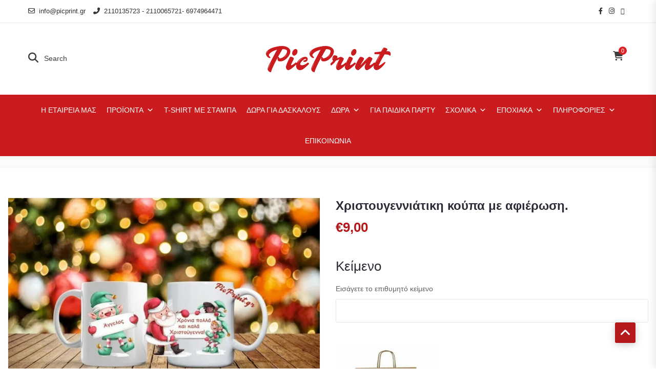

--- FILE ---
content_type: text/html; charset=UTF-8
request_url: https://picprint.gr/product/%CF%87%CF%81%CE%B9%CF%83%CF%84%CE%BF%CF%85%CE%B3%CE%B5%CE%BD%CE%BD%CE%B9%CE%AC%CF%84%CE%B9%CE%BA%CE%B7-%CE%BA%CE%BF%CF%8D%CF%80%CE%B1-%CE%BC%CE%B5-%CE%B1%CF%86%CE%B9%CE%AD%CF%81%CF%89%CF%83%CE%B7-10/
body_size: 37292
content:
<!DOCTYPE html><html lang="el"><head><script data-no-optimize="1">var litespeed_docref=sessionStorage.getItem("litespeed_docref");litespeed_docref&&(Object.defineProperty(document,"referrer",{get:function(){return litespeed_docref}}),sessionStorage.removeItem("litespeed_docref"));</script> <meta charset="UTF-8"><meta name="viewport" content="width=device-width, initial-scale=1"><meta name="format-detection" content="telephone=no" /><link rel="profile" href="http://gmpg.org/xfn/11"><link rel="pingback" href="https://picprint.gr/xmlrpc.php"><meta name='robots' content='index, follow, max-image-preview:large, max-snippet:-1, max-video-preview:-1' /><meta name="google-site-verification" content="muveYPo0CQUJOO-Tw8g8ve-8HfCrxDpIc-d45ATcnHo" /><meta name="msvalidate.01" content="cc86a0c32e8b47899f25e3bd139b6494" /><title>Προσωποποιημένο Δώρο Κούπα Μαξιλάρι Μπλουζάκι Σχολικά Εποχιακά</title><meta name="description" content="Δώρα Κούπες Μαξιλάρια Μπλουζάκια Καπέλα Σχολικά Εποχιακά" /><link rel="canonical" href="https://picprint.gr/product/χριστουγεννιάτικη-κούπα-με-αφιέρωση-10/" /><meta property="og:locale" content="el_GR" /><meta property="og:type" content="article" /><meta property="og:title" content="Προσωποποιημένο Δώρο Κούπα Μαξιλάρι Μπλουζάκι Σχολικά Εποχιακά" /><meta property="og:description" content="Δώρα Κούπες Μαξιλάρια Μπλουζάκια Καπέλα Σχολικά Εποχιακά" /><meta property="og:url" content="https://picprint.gr/product/χριστουγεννιάτικη-κούπα-με-αφιέρωση-10/" /><meta property="og:site_name" content="Εκτυπώσεις Στάμπες Έξυπνο Δώρο Διαφημιστικά" /><meta property="article:publisher" content="https://www.facebook.com/picprint.gr/" /><meta property="article:modified_time" content="2024-05-20T13:30:34+00:00" /><meta property="og:image" content="https://picprint.gr/wp-content/uploads/2021/11/243353404_411157440360504_9132681102039053747_n.jpg" /><meta property="og:image:width" content="800" /><meta property="og:image:height" content="526" /><meta property="og:image:type" content="image/jpeg" /><meta name="twitter:card" content="summary_large_image" /><meta name="twitter:site" content="@picprint_gr" /> <script type="application/ld+json" class="yoast-schema-graph">{"@context":"https://schema.org","@graph":[{"@type":"WebPage","@id":"https://picprint.gr/product/%cf%87%cf%81%ce%b9%cf%83%cf%84%ce%bf%cf%85%ce%b3%ce%b5%ce%bd%ce%bd%ce%b9%ce%ac%cf%84%ce%b9%ce%ba%ce%b7-%ce%ba%ce%bf%cf%8d%cf%80%ce%b1-%ce%bc%ce%b5-%ce%b1%cf%86%ce%b9%ce%ad%cf%81%cf%89%cf%83%ce%b7-10/","url":"https://picprint.gr/product/%cf%87%cf%81%ce%b9%cf%83%cf%84%ce%bf%cf%85%ce%b3%ce%b5%ce%bd%ce%bd%ce%b9%ce%ac%cf%84%ce%b9%ce%ba%ce%b7-%ce%ba%ce%bf%cf%8d%cf%80%ce%b1-%ce%bc%ce%b5-%ce%b1%cf%86%ce%b9%ce%ad%cf%81%cf%89%cf%83%ce%b7-10/","name":"Προσωποποιημένο Δώρο Κούπα Μαξιλάρι Μπλουζάκι Σχολικά Εποχιακά","isPartOf":{"@id":"https://picprint.gr/#website"},"primaryImageOfPage":{"@id":"https://picprint.gr/product/%cf%87%cf%81%ce%b9%cf%83%cf%84%ce%bf%cf%85%ce%b3%ce%b5%ce%bd%ce%bd%ce%b9%ce%ac%cf%84%ce%b9%ce%ba%ce%b7-%ce%ba%ce%bf%cf%8d%cf%80%ce%b1-%ce%bc%ce%b5-%ce%b1%cf%86%ce%b9%ce%ad%cf%81%cf%89%cf%83%ce%b7-10/#primaryimage"},"image":{"@id":"https://picprint.gr/product/%cf%87%cf%81%ce%b9%cf%83%cf%84%ce%bf%cf%85%ce%b3%ce%b5%ce%bd%ce%bd%ce%b9%ce%ac%cf%84%ce%b9%ce%ba%ce%b7-%ce%ba%ce%bf%cf%8d%cf%80%ce%b1-%ce%bc%ce%b5-%ce%b1%cf%86%ce%b9%ce%ad%cf%81%cf%89%cf%83%ce%b7-10/#primaryimage"},"thumbnailUrl":"https://i0.wp.com/picprint.gr/wp-content/uploads/2021/11/243353404_411157440360504_9132681102039053747_n.jpg?fit=800%2C526&ssl=1","datePublished":"2021-11-27T10:36:17+00:00","dateModified":"2024-05-20T13:30:34+00:00","description":"Δώρα Κούπες Μαξιλάρια Μπλουζάκια Καπέλα Σχολικά Εποχιακά","breadcrumb":{"@id":"https://picprint.gr/product/%cf%87%cf%81%ce%b9%cf%83%cf%84%ce%bf%cf%85%ce%b3%ce%b5%ce%bd%ce%bd%ce%b9%ce%ac%cf%84%ce%b9%ce%ba%ce%b7-%ce%ba%ce%bf%cf%8d%cf%80%ce%b1-%ce%bc%ce%b5-%ce%b1%cf%86%ce%b9%ce%ad%cf%81%cf%89%cf%83%ce%b7-10/#breadcrumb"},"inLanguage":"el","potentialAction":[{"@type":"ReadAction","target":["https://picprint.gr/product/%cf%87%cf%81%ce%b9%cf%83%cf%84%ce%bf%cf%85%ce%b3%ce%b5%ce%bd%ce%bd%ce%b9%ce%ac%cf%84%ce%b9%ce%ba%ce%b7-%ce%ba%ce%bf%cf%8d%cf%80%ce%b1-%ce%bc%ce%b5-%ce%b1%cf%86%ce%b9%ce%ad%cf%81%cf%89%cf%83%ce%b7-10/"]}]},{"@type":"ImageObject","inLanguage":"el","@id":"https://picprint.gr/product/%cf%87%cf%81%ce%b9%cf%83%cf%84%ce%bf%cf%85%ce%b3%ce%b5%ce%bd%ce%bd%ce%b9%ce%ac%cf%84%ce%b9%ce%ba%ce%b7-%ce%ba%ce%bf%cf%8d%cf%80%ce%b1-%ce%bc%ce%b5-%ce%b1%cf%86%ce%b9%ce%ad%cf%81%cf%89%cf%83%ce%b7-10/#primaryimage","url":"https://i0.wp.com/picprint.gr/wp-content/uploads/2021/11/243353404_411157440360504_9132681102039053747_n.jpg?fit=800%2C526&ssl=1","contentUrl":"https://i0.wp.com/picprint.gr/wp-content/uploads/2021/11/243353404_411157440360504_9132681102039053747_n.jpg?fit=800%2C526&ssl=1","width":800,"height":526},{"@type":"BreadcrumbList","@id":"https://picprint.gr/product/%cf%87%cf%81%ce%b9%cf%83%cf%84%ce%bf%cf%85%ce%b3%ce%b5%ce%bd%ce%bd%ce%b9%ce%ac%cf%84%ce%b9%ce%ba%ce%b7-%ce%ba%ce%bf%cf%8d%cf%80%ce%b1-%ce%bc%ce%b5-%ce%b1%cf%86%ce%b9%ce%ad%cf%81%cf%89%cf%83%ce%b7-10/#breadcrumb","itemListElement":[{"@type":"ListItem","position":1,"name":"Αρχική","item":"https://picprint.gr/"},{"@type":"ListItem","position":2,"name":"Προϊόντα","item":"https://picprint.gr/shop-%ce%b5%ce%b9%ce%b4%cf%8e%ce%bd-%ce%b4%cf%8e%cf%81%ce%bf%cf%85-%ce%b4%cf%8e%cf%81%ce%b1-%ce%b4%cf%8e%cf%81%ce%bf-%ce%b5%ce%ba%cf%84%cf%85%cf%80%cf%8e%cf%83%ce%b5%ce%b9%cf%82-%cf%86%cf%89%cf%84/"},{"@type":"ListItem","position":3,"name":"Χριστουγεννιάτικη κούπα με αφιέρωση."}]},{"@type":"WebSite","@id":"https://picprint.gr/#website","url":"https://picprint.gr/","name":"Εκτυπώσεις Στάμπες Έξυπνο Δώρο Διαφημιστικά","description":"Εκτυπώσεις Στάμπες Μεταξοτυπίες Διαφημιστικά Δώρα","publisher":{"@id":"https://picprint.gr/#organization"},"potentialAction":[{"@type":"SearchAction","target":{"@type":"EntryPoint","urlTemplate":"https://picprint.gr/?s={search_term_string}"},"query-input":{"@type":"PropertyValueSpecification","valueRequired":true,"valueName":"search_term_string"}}],"inLanguage":"el"},{"@type":"Organization","@id":"https://picprint.gr/#organization","name":"Pic Print","url":"https://picprint.gr/","logo":{"@type":"ImageObject","inLanguage":"el","@id":"https://picprint.gr/#/schema/logo/image/","url":"https://picprint.gr/wp-content/uploads/2019/12/picprint_logo.png","contentUrl":"https://picprint.gr/wp-content/uploads/2019/12/picprint_logo.png","width":250,"height":80,"caption":"Pic Print"},"image":{"@id":"https://picprint.gr/#/schema/logo/image/"},"sameAs":["https://www.facebook.com/picprint.gr/","https://x.com/picprint_gr","https://www.instagram.com/picprint.gr/"]}]}</script> <link rel='dns-prefetch' href='//stats.wp.com' /><link rel='dns-prefetch' href='//fonts.googleapis.com' /><link rel='dns-prefetch' href='//v0.wordpress.com' /><link rel='dns-prefetch' href='//widgets.wp.com' /><link rel='dns-prefetch' href='//s0.wp.com' /><link rel='dns-prefetch' href='//0.gravatar.com' /><link rel='dns-prefetch' href='//1.gravatar.com' /><link rel='dns-prefetch' href='//2.gravatar.com' /><link rel='preconnect' href='//i0.wp.com' /><link rel='preconnect' href='//c0.wp.com' /><link rel='preconnect' href='https://fonts.gstatic.com' crossorigin /><link rel="alternate" type="application/rss+xml" title="Ροή RSS &raquo; Εκτυπώσεις Στάμπες Έξυπνο Δώρο Διαφημιστικά" href="https://picprint.gr/feed/" /><link rel="alternate" type="application/rss+xml" title="Ροή Σχολίων &raquo; Εκτυπώσεις Στάμπες Έξυπνο Δώρο Διαφημιστικά" href="https://picprint.gr/comments/feed/" /><link rel="alternate" title="oEmbed (JSON)" type="application/json+oembed" href="https://picprint.gr/wp-json/oembed/1.0/embed?url=https%3A%2F%2Fpicprint.gr%2Fproduct%2F%25cf%2587%25cf%2581%25ce%25b9%25cf%2583%25cf%2584%25ce%25bf%25cf%2585%25ce%25b3%25ce%25b5%25ce%25bd%25ce%25bd%25ce%25b9%25ce%25ac%25cf%2584%25ce%25b9%25ce%25ba%25ce%25b7-%25ce%25ba%25ce%25bf%25cf%258d%25cf%2580%25ce%25b1-%25ce%25bc%25ce%25b5-%25ce%25b1%25cf%2586%25ce%25b9%25ce%25ad%25cf%2581%25cf%2589%25cf%2583%25ce%25b7-10%2F" /><link rel="alternate" title="oEmbed (XML)" type="text/xml+oembed" href="https://picprint.gr/wp-json/oembed/1.0/embed?url=https%3A%2F%2Fpicprint.gr%2Fproduct%2F%25cf%2587%25cf%2581%25ce%25b9%25cf%2583%25cf%2584%25ce%25bf%25cf%2585%25ce%25b3%25ce%25b5%25ce%25bd%25ce%25bd%25ce%25b9%25ce%25ac%25cf%2584%25ce%25b9%25ce%25ba%25ce%25b7-%25ce%25ba%25ce%25bf%25cf%258d%25cf%2580%25ce%25b1-%25ce%25bc%25ce%25b5-%25ce%25b1%25cf%2586%25ce%25b9%25ce%25ad%25cf%2581%25cf%2589%25cf%2583%25ce%25b7-10%2F&#038;format=xml" /><style id="litespeed-ccss">ul{box-sizing:border-box}:root{--wp-block-synced-color:#7a00df;--wp-block-synced-color--rgb:122,0,223;--wp-bound-block-color:var(--wp-block-synced-color);--wp-editor-canvas-background:#ddd;--wp-admin-theme-color:#007cba;--wp-admin-theme-color--rgb:0,124,186;--wp-admin-theme-color-darker-10:#006ba1;--wp-admin-theme-color-darker-10--rgb:0,107,160.5;--wp-admin-theme-color-darker-20:#005a87;--wp-admin-theme-color-darker-20--rgb:0,90,135;--wp-admin-border-width-focus:2px}:root{--wp--preset--font-size--normal:16px;--wp--preset--font-size--huge:42px}.screen-reader-text{border:0;clip-path:inset(50%);height:1px;margin:-1px;overflow:hidden;padding:0;position:absolute;width:1px;word-wrap:normal!important}:root{--wp--preset--aspect-ratio--square:1;--wp--preset--aspect-ratio--4-3:4/3;--wp--preset--aspect-ratio--3-4:3/4;--wp--preset--aspect-ratio--3-2:3/2;--wp--preset--aspect-ratio--2-3:2/3;--wp--preset--aspect-ratio--16-9:16/9;--wp--preset--aspect-ratio--9-16:9/16;--wp--preset--color--black:#000000;--wp--preset--color--cyan-bluish-gray:#abb8c3;--wp--preset--color--white:#ffffff;--wp--preset--color--pale-pink:#f78da7;--wp--preset--color--vivid-red:#cf2e2e;--wp--preset--color--luminous-vivid-orange:#ff6900;--wp--preset--color--luminous-vivid-amber:#fcb900;--wp--preset--color--light-green-cyan:#7bdcb5;--wp--preset--color--vivid-green-cyan:#00d084;--wp--preset--color--pale-cyan-blue:#8ed1fc;--wp--preset--color--vivid-cyan-blue:#0693e3;--wp--preset--color--vivid-purple:#9b51e0;--wp--preset--gradient--vivid-cyan-blue-to-vivid-purple:linear-gradient(135deg,rgb(6,147,227) 0%,rgb(155,81,224) 100%);--wp--preset--gradient--light-green-cyan-to-vivid-green-cyan:linear-gradient(135deg,rgb(122,220,180) 0%,rgb(0,208,130) 100%);--wp--preset--gradient--luminous-vivid-amber-to-luminous-vivid-orange:linear-gradient(135deg,rgb(252,185,0) 0%,rgb(255,105,0) 100%);--wp--preset--gradient--luminous-vivid-orange-to-vivid-red:linear-gradient(135deg,rgb(255,105,0) 0%,rgb(207,46,46) 100%);--wp--preset--gradient--very-light-gray-to-cyan-bluish-gray:linear-gradient(135deg,rgb(238,238,238) 0%,rgb(169,184,195) 100%);--wp--preset--gradient--cool-to-warm-spectrum:linear-gradient(135deg,rgb(74,234,220) 0%,rgb(151,120,209) 20%,rgb(207,42,186) 40%,rgb(238,44,130) 60%,rgb(251,105,98) 80%,rgb(254,248,76) 100%);--wp--preset--gradient--blush-light-purple:linear-gradient(135deg,rgb(255,206,236) 0%,rgb(152,150,240) 100%);--wp--preset--gradient--blush-bordeaux:linear-gradient(135deg,rgb(254,205,165) 0%,rgb(254,45,45) 50%,rgb(107,0,62) 100%);--wp--preset--gradient--luminous-dusk:linear-gradient(135deg,rgb(255,203,112) 0%,rgb(199,81,192) 50%,rgb(65,88,208) 100%);--wp--preset--gradient--pale-ocean:linear-gradient(135deg,rgb(255,245,203) 0%,rgb(182,227,212) 50%,rgb(51,167,181) 100%);--wp--preset--gradient--electric-grass:linear-gradient(135deg,rgb(202,248,128) 0%,rgb(113,206,126) 100%);--wp--preset--gradient--midnight:linear-gradient(135deg,rgb(2,3,129) 0%,rgb(40,116,252) 100%);--wp--preset--font-size--small:13px;--wp--preset--font-size--medium:20px;--wp--preset--font-size--large:36px;--wp--preset--font-size--x-large:42px;--wp--preset--spacing--20:0.44rem;--wp--preset--spacing--30:0.67rem;--wp--preset--spacing--40:1rem;--wp--preset--spacing--50:1.5rem;--wp--preset--spacing--60:2.25rem;--wp--preset--spacing--70:3.38rem;--wp--preset--spacing--80:5.06rem;--wp--preset--shadow--natural:6px 6px 9px rgba(0, 0, 0, 0.2);--wp--preset--shadow--deep:12px 12px 50px rgba(0, 0, 0, 0.4);--wp--preset--shadow--sharp:6px 6px 0px rgba(0, 0, 0, 0.2);--wp--preset--shadow--outlined:6px 6px 0px -3px rgb(255, 255, 255), 6px 6px rgb(0, 0, 0);--wp--preset--shadow--crisp:6px 6px 0px rgb(0, 0, 0)}#cookie-law-info-bar{font-size:15px;margin:0 auto;padding:12px 10px;position:absolute;text-align:center;box-sizing:border-box;width:100%;z-index:9999;display:none;left:0;font-weight:300;box-shadow:0-1px 10px 0 rgb(172 171 171/.3)}#cookie-law-info-again{font-size:10pt;margin:0;padding:5px 10px;text-align:center;z-index:9999;box-shadow:#161616 2px 2px 5px 2px}#cookie-law-info-bar span{vertical-align:middle}.cli-plugin-button,.cli-plugin-button:visited{display:inline-block;padding:9px 12px;color:#fff;text-decoration:none;position:relative;margin-left:5px;text-decoration:none}.cli-plugin-main-link{margin-left:0;font-weight:550;text-decoration:underline}.cli-plugin-button,.cli-plugin-button:visited,.medium.cli-plugin-button,.medium.cli-plugin-button:visited{font-size:13px;font-weight:400;line-height:1}.cli-plugin-button{margin-top:5px}.cli-bar-popup{-moz-background-clip:padding;-webkit-background-clip:padding;background-clip:padding-box;-webkit-border-radius:30px;-moz-border-radius:30px;border-radius:30px;padding:20px}.cli-container-fluid{padding-right:15px;padding-left:15px;margin-right:auto;margin-left:auto}.cli-row{display:-ms-flexbox;display:flex;-ms-flex-wrap:wrap;flex-wrap:wrap;margin-right:-15px;margin-left:-15px}.cli-align-items-stretch{-ms-flex-align:stretch!important;align-items:stretch!important}.cli-px-0{padding-left:0;padding-right:0}.cli-btn{font-size:14px;display:inline-block;font-weight:400;text-align:center;white-space:nowrap;vertical-align:middle;border:1px solid #fff0;padding:.5rem 1.25rem;line-height:1;border-radius:.25rem}.cli-modal-backdrop{position:fixed;top:0;right:0;bottom:0;left:0;z-index:1040;background-color:#000;display:none}.cli-modal-backdrop.cli-fade{opacity:0}.cli-modal a{text-decoration:none}.cli-modal .cli-modal-dialog{position:relative;width:auto;margin:.5rem;font-family:-apple-system,BlinkMacSystemFont,"Segoe UI",Roboto,"Helvetica Neue",Arial,sans-serif,"Apple Color Emoji","Segoe UI Emoji","Segoe UI Symbol";font-size:1rem;font-weight:400;line-height:1.5;color:#212529;text-align:left;display:-ms-flexbox;display:flex;-ms-flex-align:center;align-items:center;min-height:calc(100% - (.5rem*2))}@media (min-width:576px){.cli-modal .cli-modal-dialog{max-width:500px;margin:1.75rem auto;min-height:calc(100% - (1.75rem*2))}}@media (min-width:992px){.cli-modal .cli-modal-dialog{max-width:900px}}.cli-modal-content{position:relative;display:-ms-flexbox;display:flex;-ms-flex-direction:column;flex-direction:column;width:100%;background-color:#fff;background-clip:padding-box;border-radius:.3rem;outline:0}.cli-modal .cli-modal-close{position:absolute;right:10px;top:10px;z-index:1;padding:0;background-color:transparent!important;border:0;-webkit-appearance:none;font-size:1.5rem;font-weight:700;line-height:1;color:#000;text-shadow:0 1px 0#fff}.cli-switch{display:inline-block;position:relative;min-height:1px;padding-left:70px;font-size:14px}.cli-switch input[type="checkbox"]{display:none}.cli-switch .cli-slider{background-color:#e3e1e8;height:24px;width:50px;bottom:0;left:0;position:absolute;right:0;top:0}.cli-switch .cli-slider:before{background-color:#fff;bottom:2px;content:"";height:20px;left:2px;position:absolute;width:20px}.cli-switch input:checked+.cli-slider{background-color:#00acad}.cli-switch input:checked+.cli-slider:before{transform:translateX(26px)}.cli-switch .cli-slider{border-radius:34px}.cli-switch .cli-slider:before{border-radius:50%}.cli-tab-content{background:#fff}.cli-tab-content{width:100%;padding:30px}@media (max-width:767px){.cli-tab-content{padding:30px 10px}}.cli-container-fluid{padding-right:15px;padding-left:15px;margin-right:auto;margin-left:auto}.cli-row{display:-ms-flexbox;display:flex;-ms-flex-wrap:wrap;flex-wrap:wrap;margin-right:-15px;margin-left:-15px}.cli-align-items-stretch{-ms-flex-align:stretch!important;align-items:stretch!important}.cli-px-0{padding-left:0;padding-right:0}.cli-btn{font-size:14px;display:inline-block;font-weight:400;text-align:center;white-space:nowrap;vertical-align:middle;border:1px solid #fff0;padding:.5rem 1.25rem;line-height:1;border-radius:.25rem}.cli-modal-backdrop{position:fixed;top:0;right:0;bottom:0;left:0;z-index:1040;background-color:#000;-webkit-transform:scale(0);transform:scale(0)}.cli-modal-backdrop.cli-fade{opacity:0}.cli-modal{position:fixed;top:0;right:0;bottom:0;left:0;z-index:99999;transform:scale(0);overflow:hidden;outline:0;display:none}.cli-modal a{text-decoration:none}.cli-modal .cli-modal-dialog{position:relative;width:auto;margin:.5rem;font-family:inherit;font-size:1rem;font-weight:400;line-height:1.5;color:#212529;text-align:left;display:-ms-flexbox;display:flex;-ms-flex-align:center;align-items:center;min-height:calc(100% - (.5rem*2))}@media (min-width:576px){.cli-modal .cli-modal-dialog{max-width:500px;margin:1.75rem auto;min-height:calc(100% - (1.75rem*2))}}.cli-modal-content{position:relative;display:-ms-flexbox;display:flex;-ms-flex-direction:column;flex-direction:column;width:100%;background-color:#fff;background-clip:padding-box;border-radius:.2rem;box-sizing:border-box;outline:0}.cli-switch{display:inline-block;position:relative;min-height:1px;padding-left:38px;font-size:14px}.cli-switch input[type="checkbox"]{display:none}.cli-switch .cli-slider{background-color:#e3e1e8;height:20px;width:38px;bottom:0;left:0;position:absolute;right:0;top:0}.cli-switch .cli-slider:before{background-color:#fff;bottom:2px;content:"";height:15px;left:3px;position:absolute;width:15px}.cli-switch input:checked+.cli-slider{background-color:#61a229}.cli-switch input:checked+.cli-slider:before{transform:translateX(18px)}.cli-switch .cli-slider{border-radius:34px;font-size:0}.cli-switch .cli-slider:before{border-radius:50%}.cli-tab-content{background:#fff}.cli-tab-content{width:100%;padding:5px 30px 5px 5px;box-sizing:border-box}@media (max-width:767px){.cli-tab-content{padding:30px 10px}}.cli-tab-footer .cli-btn{background-color:#00acad;padding:10px 15px;text-decoration:none}.cli-tab-footer .wt-cli-privacy-accept-btn{background-color:#61a229;color:#fff;border-radius:0}.cli-tab-footer{width:100%;text-align:right;padding:20px 0}.cli-col-12{width:100%}.cli-tab-header{display:flex;justify-content:space-between}.cli-tab-header a:before{width:10px;height:2px;left:0;top:calc(50% - 1px)}.cli-tab-header a:after{width:2px;height:10px;left:4px;top:calc(50% - 5px);-webkit-transform:none;transform:none}.cli-tab-header a:before{width:7px;height:7px;border-right:1px solid #4a6e78;border-bottom:1px solid #4a6e78;content:" ";transform:rotate(-45deg);margin-right:10px}.cli-tab-header a.cli-nav-link{position:relative;display:flex;align-items:center;font-size:14px;color:#000;text-transform:capitalize}.cli-tab-header{border-radius:5px;padding:12px 15px;background-color:#f2f2f2}.cli-modal .cli-modal-close{position:absolute;right:0;top:0;z-index:1;-webkit-appearance:none;width:40px;height:40px;padding:0;border-radius:50%;padding:10px;background:#fff0;border:none;min-width:40px}.cli-tab-container h4{font-family:inherit;font-size:16px;margin-bottom:15px;margin:10px 0}#cliSettingsPopup .cli-tab-section-container{padding-top:12px}.cli-privacy-content-text{font-size:14px;line-height:1.4;margin-top:0;padding:0;color:#000}.cli-tab-content{display:none}.cli-tab-section .cli-tab-content{padding:10px 20px 5px 20px}.cli-tab-section{margin-top:5px}@media (min-width:992px){.cli-modal .cli-modal-dialog{max-width:645px}}.cli-switch .cli-slider:after{content:attr(data-cli-disable);position:absolute;right:50px;color:#000;font-size:12px;text-align:right;min-width:80px}.cli-switch input:checked+.cli-slider:after{content:attr(data-cli-enable)}.cli-privacy-overview:not(.cli-collapsed) .cli-privacy-content{max-height:60px;overflow:hidden}a.cli-privacy-readmore{font-size:12px;margin-top:12px;display:inline-block;padding-bottom:0;color:#000;text-decoration:underline}.cli-modal-footer{position:relative}a.cli-privacy-readmore:before{content:attr(data-readmore-text)}.cli-modal-close svg{fill:#000}span.cli-necessary-caption{color:#000;font-size:12px}.cli-tab-container .cli-row{max-height:500px;overflow-y:auto}.wt-cli-sr-only{display:none;font-size:16px}.wt-cli-necessary-checkbox{display:none!important}.wt-cli-privacy-overview-actions{padding-bottom:0}.wt-cli-cookie-description{font-size:14px;line-height:1.4;margin-top:0;padding:0;color:#000}#pgs_login_form{margin:0px!important}button.pswp__button{box-shadow:none!important;background-image:url(https://c0.wp.com/p/woocommerce/10.4.3/assets/css/photoswipe/default-skin/default-skin.png)!important}button.pswp__button,button.pswp__button--arrow--left::before,button.pswp__button--arrow--right::before{background-color:transparent!important}button.pswp__button--arrow--left,button.pswp__button--arrow--right{background-image:none!important}.pswp{display:none;position:absolute;width:100%;height:100%;left:0;top:0;overflow:hidden;-ms-touch-action:none;touch-action:none;z-index:1500;-webkit-text-size-adjust:100%;-webkit-backface-visibility:hidden;outline:0}.pswp *{-webkit-box-sizing:border-box;box-sizing:border-box}.pswp__bg{position:absolute;left:0;top:0;width:100%;height:100%;background:#000;opacity:0;-webkit-transform:translateZ(0);transform:translateZ(0);-webkit-backface-visibility:hidden;will-change:opacity}.pswp__scroll-wrap{position:absolute;left:0;top:0;width:100%;height:100%;overflow:hidden}.pswp__container{-ms-touch-action:none;touch-action:none;position:absolute;left:0;right:0;top:0;bottom:0}.pswp__container{-webkit-touch-callout:none}.pswp__bg{will-change:opacity}.pswp__container{-webkit-backface-visibility:hidden}.pswp__item{position:absolute;left:0;right:0;top:0;bottom:0;overflow:hidden}.pswp__button{width:44px;height:44px;position:relative;background:0 0;overflow:visible;-webkit-appearance:none;display:block;border:0;padding:0;margin:0;float:left;opacity:.75;-webkit-box-shadow:none;box-shadow:none}.pswp__button::-moz-focus-inner{padding:0;border:0}.pswp__button,.pswp__button--arrow--left:before,.pswp__button--arrow--right:before{background:url(https://c0.wp.com/p/woocommerce/10.4.3/assets/css/photoswipe/default-skin/default-skin.png)0 0 no-repeat;background-size:264px 88px;width:44px;height:44px}.pswp__button--close{background-position:0-44px}.pswp__button--share{background-position:-44px -44px}.pswp__button--fs{display:none}.pswp__button--zoom{display:none;background-position:-88px 0}.pswp__button--arrow--left,.pswp__button--arrow--right{background:0 0;top:50%;margin-top:-50px;width:70px;height:100px;position:absolute}.pswp__button--arrow--left{left:0}.pswp__button--arrow--right{right:0}.pswp__button--arrow--left:before,.pswp__button--arrow--right:before{content:"";top:35px;background-color:rgb(0 0 0/.3);height:30px;width:32px;position:absolute}.pswp__button--arrow--left:before{left:6px;background-position:-138px -44px}.pswp__button--arrow--right:before{right:6px;background-position:-94px -44px}.pswp__share-modal{display:block;background:rgb(0 0 0/.5);width:100%;height:100%;top:0;left:0;padding:10px;position:absolute;z-index:1600;opacity:0;-webkit-backface-visibility:hidden;will-change:opacity}.pswp__share-modal--hidden{display:none}.pswp__share-tooltip{z-index:1620;position:absolute;background:#fff;top:56px;border-radius:2px;display:block;width:auto;right:44px;-webkit-box-shadow:0 2px 5px rgb(0 0 0/.25);box-shadow:0 2px 5px rgb(0 0 0/.25);-webkit-transform:translateY(6px);-ms-transform:translateY(6px);transform:translateY(6px);-webkit-backface-visibility:hidden;will-change:transform}.pswp__counter{position:relative;left:0;top:0;height:44px;font-size:13px;line-height:44px;color:#fff;opacity:.75;padding:0 10px;margin-inline-end:auto}.pswp__caption{position:absolute;left:0;bottom:0;width:100%;min-height:44px}.pswp__caption__center{text-align:left;max-width:420px;margin:0 auto;font-size:13px;padding:10px;line-height:20px;color:#ccc}.pswp__preloader{width:44px;height:44px;position:absolute;top:0;left:50%;margin-left:-22px;opacity:0;will-change:opacity;direction:ltr}.pswp__preloader__icn{width:20px;height:20px;margin:12px}@media screen and (max-width:1024px){.pswp__preloader{position:relative;left:auto;top:auto;margin:0;float:right}}.pswp__ui{-webkit-font-smoothing:auto;visibility:visible;opacity:1;z-index:1550}.pswp__top-bar{position:absolute;left:0;top:0;height:44px;width:100%;display:flex;justify-content:flex-end}.pswp__caption,.pswp__top-bar{-webkit-backface-visibility:hidden;will-change:opacity}.pswp__caption,.pswp__top-bar{background-color:rgb(0 0 0/.5)}.pswp__ui--hidden .pswp__button--arrow--left,.pswp__ui--hidden .pswp__button--arrow--right,.pswp__ui--hidden .pswp__caption,.pswp__ui--hidden .pswp__top-bar{opacity:.001}:root{--woocommerce:#720eec;--wc-green:#7ad03a;--wc-red:#a00;--wc-orange:#ffba00;--wc-blue:#2ea2cc;--wc-primary:#720eec;--wc-primary-text:#fcfbfe;--wc-secondary:#e9e6ed;--wc-secondary-text:#515151;--wc-highlight:#958e09;--wc-highligh-text:white;--wc-content-bg:#fff;--wc-subtext:#767676;--wc-form-border-color:rgba(32, 7, 7, 0.8);--wc-form-border-radius:4px;--wc-form-border-width:1px}.woocommerce img,.woocommerce-page img{height:auto;max-width:100%}.woocommerce #content div.product div.images,.woocommerce div.product div.images,.woocommerce-page #content div.product div.images,.woocommerce-page div.product div.images{float:left;width:48%}.woocommerce #content div.product div.summary,.woocommerce div.product div.summary,.woocommerce-page #content div.product div.summary,.woocommerce-page div.product div.summary{float:right;width:48%;clear:none}@media only screen and (max-width:768px){:root{--woocommerce:#720eec;--wc-green:#7ad03a;--wc-red:#a00;--wc-orange:#ffba00;--wc-blue:#2ea2cc;--wc-primary:#720eec;--wc-primary-text:#fcfbfe;--wc-secondary:#e9e6ed;--wc-secondary-text:#515151;--wc-highlight:#958e09;--wc-highligh-text:white;--wc-content-bg:#fff;--wc-subtext:#767676;--wc-form-border-color:rgba(32, 7, 7, 0.8);--wc-form-border-radius:4px;--wc-form-border-width:1px}.woocommerce #content div.product div.images,.woocommerce #content div.product div.summary,.woocommerce div.product div.images,.woocommerce div.product div.summary,.woocommerce-page #content div.product div.images,.woocommerce-page #content div.product div.summary,.woocommerce-page div.product div.images,.woocommerce-page div.product div.summary{float:none;width:100%}}:root{--woocommerce:#720eec;--wc-green:#7ad03a;--wc-red:#a00;--wc-orange:#ffba00;--wc-blue:#2ea2cc;--wc-primary:#720eec;--wc-primary-text:#fcfbfe;--wc-secondary:#e9e6ed;--wc-secondary-text:#515151;--wc-highlight:#958e09;--wc-highligh-text:white;--wc-content-bg:#fff;--wc-subtext:#767676;--wc-form-border-color:rgba(32, 7, 7, 0.8);--wc-form-border-radius:4px;--wc-form-border-width:1px}.screen-reader-text{clip:rect(1px,1px,1px,1px);height:1px;overflow:hidden;position:absolute!important;width:1px;word-wrap:normal!important}.woocommerce div.product{margin-bottom:0;position:relative}.woocommerce div.product .product_title{clear:none;margin-top:0;padding:0}.woocommerce div.product div.images{margin-bottom:2em}.woocommerce div.product div.summary{margin-bottom:2em}.woocommerce form.login{border:1px solid #cfc8d8;padding:20px;margin:2em 0;text-align:left;border-radius:5px}.woocommerce:where(body:not(.woocommerce-block-theme-has-button-styles)) input.button{font-size:100%;margin:0;line-height:1;position:relative;text-decoration:none;overflow:visible;padding:.618em 1em;font-weight:700;border-radius:3px;left:auto;color:#515151;background-color:#e9e6ed;border:0;display:inline-block;background-image:none;box-shadow:none;text-shadow:none}.woocommerce:where(body:not(.woocommerce-uses-block-theme)) div.product p.price{color:#958e09;font-size:1.25em}.wc-drag-n-drop-file.d-none{display:none;opacity:0;visibility:hidden;position:absolute;top:0}#mega-menu-wrap-primary,#mega-menu-wrap-primary #mega-menu-primary,#mega-menu-wrap-primary #mega-menu-primary ul.mega-sub-menu,#mega-menu-wrap-primary #mega-menu-primary li.mega-menu-item,#mega-menu-wrap-primary #mega-menu-primary a.mega-menu-link{border-radius:0;box-shadow:none;background:none;border:0;bottom:auto;box-sizing:border-box;clip:auto;color:#969696;display:block;float:none;font-family:inherit;font-size:14px;height:auto;left:auto;line-height:1.9;list-style-type:none;margin:0;min-height:auto;max-height:none;min-width:auto;max-width:none;opacity:1;outline:none;overflow:visible;padding:0;position:relative;right:auto;text-align:left;text-decoration:none;text-indent:0;text-transform:none;transform:none;top:auto;vertical-align:baseline;visibility:inherit;width:auto;word-wrap:break-word;white-space:normal}#mega-menu-wrap-primary:before,#mega-menu-wrap-primary #mega-menu-primary:before,#mega-menu-wrap-primary #mega-menu-primary ul.mega-sub-menu:before,#mega-menu-wrap-primary #mega-menu-primary li.mega-menu-item:before,#mega-menu-wrap-primary #mega-menu-primary a.mega-menu-link:before,#mega-menu-wrap-primary:after,#mega-menu-wrap-primary #mega-menu-primary:after,#mega-menu-wrap-primary #mega-menu-primary ul.mega-sub-menu:after,#mega-menu-wrap-primary #mega-menu-primary li.mega-menu-item:after,#mega-menu-wrap-primary #mega-menu-primary a.mega-menu-link:after{display:none}#mega-menu-wrap-primary{border-radius:0}@media only screen and (min-width:769px){#mega-menu-wrap-primary{background:#fff0}}#mega-menu-wrap-primary #mega-menu-primary{text-align:left;padding:0 0 0 0}#mega-menu-wrap-primary #mega-menu-primary a.mega-menu-link{display:inline}#mega-menu-wrap-primary #mega-menu-primary li.mega-menu-item>ul.mega-sub-menu{display:block;visibility:hidden;opacity:1}@media only screen and (max-width:768px){#mega-menu-wrap-primary #mega-menu-primary li.mega-menu-item>ul.mega-sub-menu{display:none;visibility:visible;opacity:1}}@media only screen and (min-width:769px){#mega-menu-wrap-primary #mega-menu-primary[data-effect="fade_up"] li.mega-menu-item.mega-menu-megamenu>ul.mega-sub-menu,#mega-menu-wrap-primary #mega-menu-primary[data-effect="fade_up"] li.mega-menu-item.mega-menu-flyout ul.mega-sub-menu{opacity:0;transform:translate(0,10px)}}#mega-menu-wrap-primary #mega-menu-primary li.mega-menu-item.mega-menu-megamenu ul.mega-sub-menu ul.mega-sub-menu{visibility:inherit;opacity:1;display:block}#mega-menu-wrap-primary #mega-menu-primary li.mega-menu-item a.mega-menu-link:before{display:inline-block;font:inherit;font-family:dashicons;position:static;margin:0 6px 0 0;vertical-align:top;-webkit-font-smoothing:antialiased;-moz-osx-font-smoothing:grayscale;color:inherit;background:#fff0;height:auto;width:auto;top:auto}@media only screen and (min-width:769px){#mega-menu-wrap-primary #mega-menu-primary>li.mega-menu-megamenu.mega-menu-item{position:static}}#mega-menu-wrap-primary #mega-menu-primary>li.mega-menu-item{margin:0 0 0 0;display:inline-block;height:auto;vertical-align:middle}#mega-menu-wrap-primary #mega-menu-primary>li.mega-menu-item>a.mega-menu-link{line-height:60px;height:60px;padding:0 10px 0 10px;vertical-align:baseline;width:auto;display:block;color:#fff;text-transform:uppercase;text-decoration:none;text-align:left;background:#fff0;border:0;border-radius:0;font-family:inherit;font-size:14px;font-weight:400;outline:none}@media only screen and (max-width:768px){#mega-menu-wrap-primary #mega-menu-primary>li.mega-menu-item{display:list-item;margin:0;clear:both;border:0}#mega-menu-wrap-primary #mega-menu-primary>li.mega-menu-item>a.mega-menu-link{border-radius:0;border:0;margin:0;line-height:40px;height:40px;padding:0 10px;background:#fff0;text-align:left;color:#fff;font-size:14px}}#mega-menu-wrap-primary #mega-menu-primary>li.mega-menu-megamenu>ul.mega-sub-menu{z-index:999;border-radius:0;background:#fff;border:0;padding:25px 0 25px 0;position:absolute;width:100%;max-width:none;left:0;box-shadow:0 10px 25px -3px rgb(0 0 0/.1)}@media only screen and (max-width:768px){#mega-menu-wrap-primary #mega-menu-primary>li.mega-menu-megamenu>ul.mega-sub-menu{float:left;position:static;width:100%}}@media only screen and (min-width:769px){#mega-menu-wrap-primary #mega-menu-primary>li.mega-menu-megamenu>ul.mega-sub-menu li.mega-menu-columns-1-of-6{width:16.66667%}}#mega-menu-wrap-primary #mega-menu-primary>li.mega-menu-megamenu>ul.mega-sub-menu>li.mega-menu-item ul.mega-sub-menu{clear:both}#mega-menu-wrap-primary #mega-menu-primary>li.mega-menu-megamenu>ul.mega-sub-menu>li.mega-menu-item{color:#969696;font-family:inherit;font-size:14px;display:block;float:left;clear:none;padding:0 25px 0 25px;vertical-align:top}#mega-menu-wrap-primary #mega-menu-primary>li.mega-menu-megamenu>ul.mega-sub-menu>li.mega-menu-item.mega-menu-clear{clear:left}#mega-menu-wrap-primary #mega-menu-primary>li.mega-menu-megamenu>ul.mega-sub-menu>li.mega-menu-item>a.mega-menu-link{color:#323232;font-family:inherit;font-size:16px;text-transform:none;text-decoration:none;font-weight:700;text-align:left;margin:0 0 15px 0;padding:0 0 0 0;vertical-align:top;display:block;border:0}#mega-menu-wrap-primary #mega-menu-primary>li.mega-menu-megamenu>ul.mega-sub-menu>li.mega-menu-item li.mega-menu-item>a.mega-menu-link{color:#969696;font-family:inherit;font-size:14px;text-transform:none;text-decoration:none;font-weight:400;text-align:left;margin:0 0 0 0;padding:3px 0 3px 0;vertical-align:top;display:block;border:0}@media only screen and (max-width:768px){#mega-menu-wrap-primary #mega-menu-primary>li.mega-menu-megamenu>ul.mega-sub-menu{border:0;padding:10px;border-radius:0}#mega-menu-wrap-primary #mega-menu-primary>li.mega-menu-megamenu>ul.mega-sub-menu>li.mega-menu-item{width:100%;clear:both}}#mega-menu-wrap-primary #mega-menu-primary>li.mega-menu-flyout ul.mega-sub-menu{z-index:999;position:absolute;width:210px;max-width:none;padding:5px 0 5px 0;border:0;background:#fff;border-radius:0;box-shadow:0 10px 25px -3px rgb(0 0 0/.1)}@media only screen and (max-width:768px){#mega-menu-wrap-primary #mega-menu-primary>li.mega-menu-flyout ul.mega-sub-menu{float:left;position:static;width:100%;padding:0;border:0;border-radius:0}}#mega-menu-wrap-primary #mega-menu-primary>li.mega-menu-flyout ul.mega-sub-menu li.mega-menu-item{border-bottom:1px solid #fff0}#mega-menu-wrap-primary #mega-menu-primary>li.mega-menu-flyout ul.mega-sub-menu li.mega-menu-item:last-child{border-bottom:0;box-shadow:none}@media only screen and (max-width:768px){#mega-menu-wrap-primary #mega-menu-primary>li.mega-menu-flyout ul.mega-sub-menu li.mega-menu-item{clear:both}}#mega-menu-wrap-primary #mega-menu-primary>li.mega-menu-flyout ul.mega-sub-menu li.mega-menu-item a.mega-menu-link{display:block;background:#fff0;color:#969696;font-family:inherit;font-size:14px;font-weight:400;padding:8px 15px 8px 15px;line-height:22px;text-decoration:none;text-transform:none;vertical-align:baseline}#mega-menu-wrap-primary #mega-menu-primary>li.mega-menu-flyout ul.mega-sub-menu li.mega-menu-item:first-child>a.mega-menu-link{border-top-left-radius:0;border-top-right-radius:0}@media only screen and (max-width:768px){#mega-menu-wrap-primary #mega-menu-primary>li.mega-menu-flyout ul.mega-sub-menu li.mega-menu-item:first-child>a.mega-menu-link{border-top-left-radius:0;border-top-right-radius:0}}#mega-menu-wrap-primary #mega-menu-primary>li.mega-menu-flyout ul.mega-sub-menu li.mega-menu-item:last-child>a.mega-menu-link{border-bottom-right-radius:0;border-bottom-left-radius:0}@media only screen and (max-width:768px){#mega-menu-wrap-primary #mega-menu-primary>li.mega-menu-flyout ul.mega-sub-menu li.mega-menu-item:last-child>a.mega-menu-link{border-bottom-right-radius:0;border-bottom-left-radius:0}}#mega-menu-wrap-primary #mega-menu-primary li.mega-menu-item-has-children>a.mega-menu-link>span.mega-indicator{display:inline-block;width:auto;background:#fff0;position:relative;left:auto;min-width:auto;font-size:inherit;padding:0;margin:0 0 0 6px;height:auto;line-height:inherit;color:inherit}#mega-menu-wrap-primary #mega-menu-primary li.mega-menu-item-has-children>a.mega-menu-link>span.mega-indicator:after{content:"";font-family:dashicons;font-weight:400;display:inline-block;margin:0;vertical-align:top;-webkit-font-smoothing:antialiased;-moz-osx-font-smoothing:grayscale;transform:rotate(0);color:inherit;position:relative;background:#fff0;height:auto;width:auto;right:auto;line-height:inherit}#mega-menu-wrap-primary #mega-menu-primary li.mega-menu-item-has-children li.mega-menu-item-has-children>a.mega-menu-link>span.mega-indicator{float:right}@media only screen and (max-width:768px){#mega-menu-wrap-primary #mega-menu-primary li.mega-menu-item-has-children>a.mega-menu-link>span.mega-indicator{float:right}}#mega-menu-wrap-primary #mega-menu-primary li.mega-menu-megamenu:not(.mega-menu-tabbed) li.mega-menu-item-has-children:not(.mega-collapse-children)>a.mega-menu-link>span.mega-indicator{display:none}@media only screen and (max-width:768px){#mega-menu-wrap-primary:after{content:"";display:table;clear:both}}#mega-menu-wrap-primary .mega-menu-toggle{display:none;z-index:1;background:#9af2b5;border-radius:2px 2px 2px 2px;line-height:40px;height:40px;text-align:left;outline:none;white-space:nowrap}@media only screen and (max-width:768px){#mega-menu-wrap-primary .mega-menu-toggle{display:-webkit-box;display:-ms-flexbox;display:-webkit-flex;display:flex}}#mega-menu-wrap-primary .mega-menu-toggle .mega-toggle-blocks-left,#mega-menu-wrap-primary .mega-menu-toggle .mega-toggle-blocks-center,#mega-menu-wrap-primary .mega-menu-toggle .mega-toggle-blocks-right{display:-webkit-box;display:-ms-flexbox;display:-webkit-flex;display:flex;-ms-flex-preferred-size:33.33%;-webkit-flex-basis:33.33%;flex-basis:33.33%}#mega-menu-wrap-primary .mega-menu-toggle .mega-toggle-blocks-left{-webkit-box-flex:1;-ms-flex:1;-webkit-flex:1;flex:1;-webkit-box-pack:start;-ms-flex-pack:start;-webkit-justify-content:flex-start;justify-content:flex-start}#mega-menu-wrap-primary .mega-menu-toggle .mega-toggle-blocks-center{-webkit-box-pack:center;-ms-flex-pack:center;-webkit-justify-content:center;justify-content:center}#mega-menu-wrap-primary .mega-menu-toggle .mega-toggle-blocks-right{-webkit-box-flex:1;-ms-flex:1;-webkit-flex:1;flex:1;-webkit-box-pack:end;-ms-flex-pack:end;-webkit-justify-content:flex-end;justify-content:flex-end}#mega-menu-wrap-primary .mega-menu-toggle .mega-toggle-blocks-right .mega-toggle-block{margin-right:6px}#mega-menu-wrap-primary .mega-menu-toggle .mega-toggle-blocks-right .mega-toggle-block:only-child{margin-left:6px}#mega-menu-wrap-primary .mega-menu-toggle .mega-toggle-block{display:-webkit-box;display:-ms-flexbox;display:-webkit-flex;display:flex;height:100%;outline:0;-webkit-align-self:center;-ms-flex-item-align:center;align-self:center;-ms-flex-negative:0;-webkit-flex-shrink:0;flex-shrink:0}@media only screen and (max-width:768px){#mega-menu-wrap-primary .mega-menu-toggle+#mega-menu-primary{background:#e797f6;padding:0 0 0 0;display:none}}#mega-menu-wrap-primary .mega-menu-toggle .mega-toggle-block-0 .mega-toggle-animated{padding:0;display:-webkit-box;display:-ms-flexbox;display:-webkit-flex;display:flex;font:inherit;color:inherit;text-transform:none;background-color:#fff0;border:0;margin:0;overflow:visible;transform:scale(.8);align-self:center;outline:0;background:none}#mega-menu-wrap-primary .mega-menu-toggle .mega-toggle-block-0 .mega-toggle-animated-box{width:40px;height:24px;display:inline-block;position:relative;outline:0}#mega-menu-wrap-primary .mega-menu-toggle .mega-toggle-block-0 .mega-toggle-animated-inner{display:block;top:50%;margin-top:-2px}#mega-menu-wrap-primary .mega-menu-toggle .mega-toggle-block-0 .mega-toggle-animated-inner,#mega-menu-wrap-primary .mega-menu-toggle .mega-toggle-block-0 .mega-toggle-animated-inner::before,#mega-menu-wrap-primary .mega-menu-toggle .mega-toggle-block-0 .mega-toggle-animated-inner::after{width:40px;height:4px;background-color:#ddd;border-radius:4px;position:absolute}#mega-menu-wrap-primary .mega-menu-toggle .mega-toggle-block-0 .mega-toggle-animated-inner::before,#mega-menu-wrap-primary .mega-menu-toggle .mega-toggle-block-0 .mega-toggle-animated-inner::after{content:"";display:block}#mega-menu-wrap-primary .mega-menu-toggle .mega-toggle-block-0 .mega-toggle-animated-inner::before{top:-10px}#mega-menu-wrap-primary .mega-menu-toggle .mega-toggle-block-0 .mega-toggle-animated-inner::after{bottom:-10px}#mega-menu-wrap-primary .mega-menu-toggle .mega-toggle-block-0 .mega-toggle-animated-slider .mega-toggle-animated-inner{top:2px}#mega-menu-wrap-primary .mega-menu-toggle .mega-toggle-block-0 .mega-toggle-animated-slider .mega-toggle-animated-inner::before{top:10px}#mega-menu-wrap-primary .mega-menu-toggle .mega-toggle-block-0 .mega-toggle-animated-slider .mega-toggle-animated-inner::after{top:20px}#mega-menu-wrap-primary{clear:both}:root{--wvs-tick:url("data:image/svg+xml;utf8,%3Csvg filter='drop-shadow(0px 0px 2px rgb(0 0 0 / .8))' xmlns='http://www.w3.org/2000/svg' viewBox='0 0 30 30'%3E%3Cpath fill='none' stroke='%23ffffff' stroke-linecap='round' stroke-linejoin='round' stroke-width='4' d='M4 16L11 23 27 7'/%3E%3C/svg%3E");--wvs-cross:url("data:image/svg+xml;utf8,%3Csvg filter='drop-shadow(0px 0px 5px rgb(255 255 255 / .6))' xmlns='http://www.w3.org/2000/svg' width='72px' height='72px' viewBox='0 0 24 24'%3E%3Cpath fill='none' stroke='%23ff0000' stroke-linecap='round' stroke-width='0.6' d='M5 5L19 19M19 5L5 19'/%3E%3C/svg%3E");--wvs-single-product-item-width:30px;--wvs-single-product-item-height:30px;--wvs-single-product-item-font-size:16px}:root{--woocommerce:#720eec;--wc-green:#7ad03a;--wc-red:#a00;--wc-orange:#ffba00;--wc-blue:#2ea2cc;--wc-primary:#720eec;--wc-primary-text:#fcfbfe;--wc-secondary:#e9e6ed;--wc-secondary-text:#515151;--wc-highlight:#958e09;--wc-highligh-text:white;--wc-content-bg:#fff;--wc-subtext:#767676;--wc-form-border-color:rgba(32, 7, 7, 0.8);--wc-form-border-radius:4px;--wc-form-border-width:1px}:root{--rounded-corners-radius:16px;--add-to-cart-rounded-corners-radius:16px;--feedback-duration:3s}:root{--rounded-corners-radius:16px;--add-to-cart-rounded-corners-radius:16px;--feedback-duration:3s}[class*=" pgsicon-ecommerce-"]:before,[class*=" pgsicon-ecommerce-"]:after{font-family:pgsicon-ecommerce;font-style:normal}.pgsicon-ecommerce-commerce-3:before{content:""}.pgsicon-ecommerce-house:before{content:""}.pgsicon-ecommerce-avatar:before{content:""}.pgsicon-ecommerce-heart:before{content:""}.fa{font-family:var(--fa-style-family,"Font Awesome 6 Free");font-weight:var(--fa-style,900)}.fa,.fas{-moz-osx-font-smoothing:grayscale;-webkit-font-smoothing:antialiased;display:var(--fa-display,inline-block);font-style:normal;font-variant:normal;line-height:1;text-rendering:auto}.fas{font-family:"Font Awesome 6 Free"}.fa-arrows-alt:before{content:""}.fa-phone-alt:before{content:""}.fa-search:before{content:""}:host,:root{--fa-style-family-brands:"Font Awesome 6 Brands";--fa-font-brands:normal 400 1em/1 "Font Awesome 6 Brands"}.fa-tiktok:before{content:""}.fa-instagram:before{content:""}.fa-facebook:before{content:""}:host,:root{--fa-font-regular:normal 400 1em/1 "Font Awesome 6 Free"}:host,:root{--fa-style-family-classic:"Font Awesome 6 Free";--fa-font-solid:normal 900 1em/1 "Font Awesome 6 Free"}.fas{font-weight:900}.fa.fa-envelope-o{font-family:"Font Awesome 6 Free";font-weight:400}.fa.fa-envelope-o:before{content:""}.fa.fa-facebook{font-family:"Font Awesome 6 Brands";font-weight:400}.fa.fa-facebook:before{content:""}.fa.fa-arrows-alt:before{content:""}.fa.fa-instagram{font-family:"Font Awesome 6 Brands";font-weight:400}:root{--blue:#007bff;--indigo:#6610f2;--purple:#6f42c1;--pink:#e83e8c;--red:#dc3545;--orange:#fd7e14;--yellow:#ffc107;--green:#28a745;--teal:#20c997;--cyan:#17a2b8;--white:#fff;--gray:#6c757d;--gray-dark:#343a40;--primary:#007bff;--secondary:#6c757d;--success:#28a745;--info:#17a2b8;--warning:#ffc107;--danger:#dc3545;--light:#f8f9fa;--dark:#343a40;--breakpoint-xs:0;--breakpoint-sm:576px;--breakpoint-md:768px;--breakpoint-lg:992px;--breakpoint-xl:1200px;--font-family-sans-serif:-apple-system,BlinkMacSystemFont,"Segoe UI",Roboto,"Helvetica Neue",Arial,sans-serif,"Apple Color Emoji","Segoe UI Emoji","Segoe UI Symbol";--font-family-monospace:SFMono-Regular,Menlo,Monaco,Consolas,"Liberation Mono","Courier New",monospace}*,::after,::before{box-sizing:border-box}html{font-family:sans-serif;line-height:1.15;-webkit-text-size-adjust:100%;-ms-text-size-adjust:100%;-ms-overflow-style:scrollbar}@-ms-viewport{width:device-width}header,nav{display:block}body{margin:0;font-family:-apple-system,BlinkMacSystemFont,"Segoe UI",Roboto,"Helvetica Neue",Arial,sans-serif,"Apple Color Emoji","Segoe UI Emoji","Segoe UI Symbol";font-size:1rem;font-weight:400;line-height:1.5;color:#212529;text-align:left;background-color:#fff}h1,h2,h3,h4{margin-top:0;margin-bottom:.5rem}p{margin-top:0;margin-bottom:1rem}ul{margin-top:0;margin-bottom:1rem}ul ul{margin-bottom:0}a{color:#007bff;text-decoration:none;background-color:#fff0;-webkit-text-decoration-skip:objects}a:not([href]):not([tabindex]){color:inherit;text-decoration:none}img{vertical-align:middle;border-style:none}svg:not(:root){overflow:hidden}label{display:inline-block;margin-bottom:.5rem}button{border-radius:0}button,input,select{margin:0;font-family:inherit;font-size:inherit;line-height:inherit}button,input{overflow:visible}button,select{text-transform:none}[type=submit],button,html [type=button]{-webkit-appearance:button}[type=button]::-moz-focus-inner,[type=submit]::-moz-focus-inner,button::-moz-focus-inner{padding:0;border-style:none}input[type=checkbox]{box-sizing:border-box;padding:0}::-webkit-file-upload-button{font:inherit;-webkit-appearance:button}.h1,h1,h2,h3,h4{margin-bottom:.5rem;font-family:inherit;font-weight:500;line-height:1.2;color:inherit}.h1,h1{font-size:2.5rem}h2{font-size:2rem}h3{font-size:1.75rem}h4{font-size:1.5rem}.img-fluid{max-width:100%;height:auto}.container{width:100%;padding-right:15px;padding-left:15px;margin-right:auto;margin-left:auto}@media (min-width:576px){.container{max-width:540px}}@media (min-width:768px){.container{max-width:720px}}@media (min-width:992px){.container{max-width:960px}}@media (min-width:1200px){.container{max-width:1300px}}.row{display:-ms-flexbox;display:flex;-ms-flex-wrap:wrap;flex-wrap:wrap;margin-right:-15px;margin-left:-15px}.col-6,.col-lg-12,.col-lg-3,.col-lg-6,.col-lg-9,.col-md-12,.col-md-3,.col-md-6,.col-md-9,.col-sm-12,.col-sm-3,.col-sm-6,.col-sm-9,.col-xl-12,.col-xl-6{position:relative;width:100%;min-height:1px;padding-right:15px;padding-left:15px}.col-6{-ms-flex:0 0 50%;flex:0 0 50%;max-width:50%}@media (min-width:576px){.col-sm-3{-ms-flex:0 0 25%;flex:0 0 25%;max-width:25%}.col-sm-6{-ms-flex:0 0 50%;flex:0 0 50%;max-width:50%}.col-sm-9{-ms-flex:0 0 75%;flex:0 0 75%;max-width:75%}.col-sm-12{-ms-flex:0 0 100%;flex:0 0 100%;max-width:100%}}@media (min-width:768px){.col-md-3{-ms-flex:0 0 25%;flex:0 0 25%;max-width:25%}.col-md-6{-ms-flex:0 0 50%;flex:0 0 50%;max-width:50%}.col-md-9{-ms-flex:0 0 75%;flex:0 0 75%;max-width:75%}.col-md-12{-ms-flex:0 0 100%;flex:0 0 100%;max-width:100%}}@media (min-width:992px){.col-lg-3{-ms-flex:0 0 25%;flex:0 0 25%;max-width:25%}.col-lg-6{-ms-flex:0 0 50%;flex:0 0 50%;max-width:50%}.col-lg-9{-ms-flex:0 0 75%;flex:0 0 75%;max-width:75%}.col-lg-12{-ms-flex:0 0 100%;flex:0 0 100%;max-width:100%}}@media (min-width:1200px){.col-xl-6{-ms-flex:0 0 50%;flex:0 0 50%;max-width:50%}.col-xl-12{-ms-flex:0 0 100%;flex:0 0 100%;max-width:100%}}.form-control{display:block;width:100%;padding:.375rem .75rem;font-size:1rem;line-height:1.5;color:#495057;background-color:#fff;background-clip:padding-box;border:1px solid #ced4da;border-radius:.25rem}.form-control::-ms-expand{background-color:#fff0;border:0}.form-control::-webkit-input-placeholder{color:#6c757d;opacity:1}.form-control::-moz-placeholder{color:#6c757d;opacity:1}.form-control:-ms-input-placeholder{color:#6c757d;opacity:1}.form-control::-ms-input-placeholder{color:#6c757d;opacity:1}.form-group{margin-bottom:1rem}.form-check-label{margin-bottom:0}.btn{display:inline-block;font-weight:400;text-align:center;white-space:nowrap;vertical-align:middle;border:1px solid #fff0;padding:.375rem .75rem;font-size:1rem;line-height:1.5;border-radius:.25rem}.btn-primary{color:#fff;background-color:#007bff;border-color:#007bff}.btn-lg{padding:.5rem 1rem;font-size:1.25rem;line-height:1.5;border-radius:.3rem}.fade:not(.show){opacity:0}.close{float:right;font-size:1.5rem;font-weight:700;line-height:1;color:#000;text-shadow:0 1px 0#fff;opacity:.5}button.close{padding:0;background-color:#fff0;border:0;-webkit-appearance:none}.modal{position:fixed;top:0;right:0;bottom:0;left:0;z-index:1050;display:none;overflow:hidden;outline:0}.modal-dialog{position:relative;width:auto;margin:.5rem}.modal.fade .modal-dialog{-webkit-transform:translate(0,-25%);transform:translate(0,-25%)}.modal-content{position:relative;display:-ms-flexbox;display:flex;-ms-flex-direction:column;flex-direction:column;width:100%;background-color:#fff;background-clip:padding-box;border:1px solid rgb(0 0 0/.2);border-radius:.3rem;outline:0}.modal-header{display:-ms-flexbox;display:flex;-ms-flex-align:start;align-items:flex-start;-ms-flex-pack:justify;justify-content:space-between;padding:1rem;border-bottom:1px solid #e9ecef;border-top-left-radius:.3rem;border-top-right-radius:.3rem}.modal-header .close{padding:1rem;margin:-1rem -1rem -1rem auto}.modal-title{margin-bottom:0;line-height:1.5}.modal-body{position:relative;-ms-flex:1 1 auto;flex:1 1 auto;padding:1rem}@media (min-width:576px){.modal-dialog{max-width:500px;margin:1.75rem auto}}@media (min-width:992px){.modal-lg{max-width:800px}}.clearfix::after{display:block;clear:both;content:""}.d-none{display:none!important}.align-items-center{-ms-flex-align:center!important;align-items:center!important}@supports ((position:-webkit-sticky) or (position:sticky)){.sticky-top{position:-webkit-sticky;position:sticky;top:0;z-index:1020}}.text-left{text-align:left!important}.text-right{text-align:right!important}.ui-front{z-index:100}.ui-menu{list-style:none;padding:0;margin:0;display:block;outline:0}.ui-widget{font-family:Arial,Helvetica,sans-serif;font-size:1em}.ui-widget-content{border:1px solid #ddd;background:#fff;color:#333}button::-moz-focus-inner{padding:0;border:0}@media (max-width:575px){.search_form-inner .search_form-category-wrap+.search_form-input-wrap{display:block}}body{overflow-x:hidden}body{color:#969696;font-family:Lato,sans-serif;font-size:14px;font-weight:400;line-height:24px}input,select{outline:0}h1,h2,h3,h4{color:#323232;font-family:Poppins,sans-serif;margin-top:0;margin-bottom:15px}h1{font-size:36px;line-height:44px}h2{font-size:30px;line-height:38px}h3{font-size:26px;line-height:34px}h4{font-size:22px;line-height:30px}ul{padding-left:25px;margin-bottom:1em}ul li{list-style:inherit;line-height:30px}a{color:#04d39f;outline:0}img{max-width:100%}select{border-color:#e8e8e8;border:1px solid #e8e8e8;height:43px;padding:0 10px}header.site-header{position:relative;z-index:1020;background:#fff;-webkit-box-shadow:0 2px 3px rgb(0 0 0/.05);-moz-box-shadow:0 2px 3px rgb(0 0 0/.05);box-shadow:0 2px 3px rgb(0 0 0/.05)}#masthead-inner{position:relative;z-index:99}.site-header .header-sticky{bottom:0;left:0;opacity:0;position:absolute;width:100%;z-index:-1;overflow:hidden}.header-mobile{display:none}#site-navigation-sticky-mobile-wrapper{display:none}#site-navigation-mobile{display:none}.header-mobile .mobile-icons{display:table;height:100%;float:right}.header-mobile .woo-tools{display:table-cell!important;float:none!important}.header-mobile .mobile-butoon-search{display:table-cell;float:none;vertical-align:middle}.header-mobile .mobile-butoon-menu{display:table-cell;float:none;vertical-align:middle;position:relative;padding:0 8px}.header-mobile .mobile-butoon-menu .mobile-menu-trigger{position:relative;width:20px;height:24px;margin-left:5px}.header-mobile .mobile-butoon-menu span{position:absolute;width:100%;height:2px;background:#323232;left:0;top:11px}.header-mobile .mobile-butoon-menu span:after,.header-mobile .mobile-butoon-menu span:before{content:"";position:absolute;width:100%;height:2px;background:#323232;left:0}.header-mobile .mobile-butoon-menu span:before{top:-7px}.header-mobile .mobile-butoon-menu span:after{top:7px}.header-mobile .mobile-butoon-menu>a,.header-mobile .mobile-butoon-search>a{width:27px;text-align:center;display:block;color:#323232;font-size:18px}.topbar{border-bottom:1px solid rgb(0 0 0/.08);padding:7px 0}.topbar-link>ul{padding:0;margin:0}.topbar-link>ul li{list-style-type:none;display:table-cell;padding-right:15px;font-size:13px}.topbar-link>ul>li a{color:#323232;font-size:13px}.topbar-link>ul>li i{padding-right:5px;color:inherit}.topbar-link>ul ul li{padding:0}.topbar-link .topbar-social_profiles{padding-left:0}.topbar-link .topbar-social_profiles li a{padding:10px 6px}.topbar-link .topbar-social_profiles li a i{padding-right:0}.topbar-right .topbar-link{display:inline-block;vertical-align:top}.topbar-right .topbar-link>ul>li{padding-right:0;padding-left:12px}#pgs_login_form .modal-content{border:none;border-radius:0}#pgs_login_form .modal-header{background:#04d39f;border-radius:0}#pgs_login_form .modal-title{color:#fff}#pgs_login_form .close{color:#fff;text-shadow:none;opacity:1;width:35px;height:35px;margin:0;padding:0;outline:0}#pgs_login_form .modal-body{padding:25px}#pgs_login_form .modal-body h2{font-size:20px;line-height:28px;margin-bottom:15px}#pgs_login_form .modal-body .list-log{padding-left:17px;margin-bottom:15px}#pgs_login_form .modal-body .list-log li{line-height:24px;margin-bottom:8px}#pgs_login_form .modal-body .btn-primary{line-height:22px;padding:10px 30px;border-color:#fff0;color:#fff;text-transform:uppercase}.site-title,.site-title-wrapper img{padding:0;margin:0}.site-title{padding:20px 0;line-height:inherit}.site-title img{max-height:70px}.woo-tools{display:inline-block}.woo-tools-actions{padding:0;margin:0}.header-search-wrap{display:table-cell}.search_form-inner .search_form-category-wrap{display:table-cell}.search_form-inner .search_form-input-wrap{display:block;vertical-align:top;position:relative}.search_form-inner .search_form-category-wrap+.search_form-input-wrap{display:table-cell}.search_form-inner .search_form-search-field{display:table-cell;vertical-align:top;position:relative}.search_form-inner .search_form-search-button{display:table-cell}.search_form-inner input.form-control,.search_form-inner select{height:45px;min-width:220px;padding:0 25px;border:none;box-shadow:none;background:#f6f7f6;border-radius:0}.search_form-inner input.form-control{background:0 0;border:1px solid rgb(0 0 0/.07);width:450px;padding-right:50px;font-size:15px}.search_form-search-button{position:absolute;right:0;top:0;width:45px;height:45px}.search_form-search-button:before{content:"";right:0;position:relative;height:45px;width:45px;display:inline-block;text-align:center;top:0;font-size:16px;line-height:43px;font-family:"Font Awesome 5 Free";font-weight:900;color:#04d39f}.search_form-search-button input[type=submit]{border:none;height:45px;font-size:0;position:absolute;right:0;top:0;width:45px;z-index:9;background:0 0}@media (min-width:992px){.header-search-wrap .search_form-inner.search-bg-white input.form-control{background:#fff;border:#fff0;border-left:1px solid rgb(0 0 0/.1);color:#323232}.header-search-wrap .search_form-inner.search-bg-white .search_form-search-button:before{color:#04d39f}.header-search-wrap .search_form-inner.search-bg-white input::-webkit-input-placeholder{color:#323232}.header-search-wrap .search_form-inner.search-bg-white input::-moz-placeholder{color:#323232}.header-search-wrap .search_form-inner.search-bg-white input:-ms-input-placeholder{color:#323232}.header-search-wrap .search_form-inner.search-bg-white input:-moz-placeholder{color:#323232}}.search_form-wrap{position:relative}.search_form-autocomplete{overflow-x:hidden;overflow-y:auto;border-color:#f5f5f5;padding:5px 0;margin-top:0;margin-bottom:0;max-width:100%;width:100%;max-height:400px;z-index:9999;position:absolute;left:0;top:46px}.ciyashop-auto-compalte-default.ciyashop-empty{--scrollbar-track-bg:rgba(0, 0, 0, 0.05);--scrollbar-thumb-bg:rgba(0, 0, 0, 0.12)}.ciyashop-auto-compalte-default.ciyashop-empty ::-webkit-scrollbar{width:5px}.ciyashop-auto-compalte-default.ciyashop-empty ::-webkit-scrollbar-track{background-color:var(--scrollbar-track-bg)}.ciyashop-auto-compalte-default.ciyashop-empty ::-webkit-scrollbar-thumb{background-color:var(--scrollbar-thumb-bg)}.ciyashop-auto-compalte-default.ciyashop-empty .search_form-autocomplete{border:none;padding:0;overflow:hidden;overflow-y:auto;scrollbar-width:thin;padding-right:10px;box-shadow:0 10px 20px rgb(0 0 0/.07)}.site-header .header-nav{background:#04d39f}#header-sticky{display:block}#header-sticky{background:#fff;-webkit-box-shadow:0 3px 6px rgb(0 0 0/.07);-moz-box-shadow:0 3px 6px rgb(0 0 0/.07);box-shadow:0 3px 6px rgb(0 0 0/.07)}#header-sticky.header-sticky-desktop-off{display:none}.sticky-site-title{padding:15px 0;margin:0;line-height:inherit}.sticky-site-title img{max-height:60px}.site-header .header-sticky-inner .woo-tools{float:right;margin-top:10px;margin-left:20px}@media (min-width:992px){.woo-tools+#site-navigation-sticky{display:inline-block;float:right}#masthead-inner>#header-sticky{display:none}}.header-nav #mega-menu-primary,.header-nav #mega-menu-wrap-primary,.header-nav .header-nav-wrapper .row>[class*=col-]{position:inherit!important}.mega-menu-wrap>.mega-menu-toggle{display:none}.header-main .header-main-wrapper .row>[class*=col]{position:inherit!important}#header-sticky .header-sticky-inner .row>[class*=col-]{position:inherit!important}#mega-menu-wrap-primary #mega-menu-primary li.mega-menu-flyout.mega-menu-item-has-children>a.mega-menu-link:after,#mega-menu-wrap-primary #mega-menu-primary>li.mega-menu-item-has-children>a.mega-menu-link:after{font-size:12px}.site-header .search-button-wrap .search-button{width:35px;height:45px;line-height:45px;background:0 0;border:none;padding:0;color:#323232}.site-header .search-button-wrap .search-button i{font-size:20px;top:-1px;position:relative}.header-style-logo-center .site-title{text-align:center}.header-style-logo-center .header-main-wrapper .header-search-wrap .search-button-wrap{display:inline-block;margin-left:-8px}.site-header.header-style-logo-center .header-nav .navigation-col #mega-menu-wrap-primary #mega-menu-primary{text-align:center}.site-header.header-style-logo-center .header-nav .navigation-col>.primary-nav>.primary-nav-wrapper{display:inline-block;vertical-align:middle;position:relative;left:50%;-webkit-transform:translateX(-50%);-moz-transform:translateX(-50%);transform:translateX(-50%)}@media only screen and (min-width:1300px){.site-header #mega-menu-wrap-primary #mega-menu-primary>li.mega-menu-megamenu>.mega-sub-menu{width:1270px;left:50%;margin-left:-635px}}@media only screen and (min-width:992px){.site-header.header-style-logo-center #mega-menu-wrap-primary #mega-menu-primary>li.mega-menu-megamenu>.mega-sub-menu{width:930px;left:50%;margin-left:-465px}}@media only screen and (min-width:1200px){.site-header.header-style-logo-center #mega-menu-wrap-primary #mega-menu-primary>li.mega-menu-megamenu>.mega-sub-menu{width:1170px;left:50%;margin-left:-585px}}@media (min-width:1200px) and (max-width:1299px){.header-style-logo-center .container{max-width:1200px}}@media only screen and (min-width:1300px){.site-header.header-style-logo-center #mega-menu-wrap-primary #mega-menu-primary>li.mega-menu-megamenu>.mega-sub-menu{width:1270px;left:50%;margin-left:-635px}}#search_popup{background:#fff;margin:20px}#search_popup .modal-dialog{max-width:100%;margin:0;display:table;width:100%;height:100%}#search_popup .modal-content{background:0 0;border:none;padding:0;margin:0;display:table-cell;vertical-align:middle}#search_popup .modal-header{background:0 0;border:none;padding:0;margin:0;position:fixed;top:40px;right:40px}#search_popup .modal-content .modal-content-inner{width:50%;margin:auto}#search_popup .modal-dialog .close span{font-size:0}#search_popup .modal-dialog .close span:before{content:"";font-family:pgsicon-ecommerce;font-size:22px}#search_popup .search_form-inner{padding:0;-webkit-box-shadow:0 10px 40px rgb(0 0 0/.1);-moz-box-shadow:0 10px 40px rgb(0 0 0/.1);box-shadow:0 10px 40px rgb(0 0 0/.1)}#search_popup .search_form-inner .search-form{position:relative}#search_popup .search_form-inner .search_form-input-wrap{width:100%}#search_popup .search_form-inner .search_form-search-field{display:block}#search_popup .search_form-autocomplete{top:55px}#search_popup .search_form-inner .search_form-search-button{width:50px;height:55px}#search_popup .search_form-search-button:before{height:55px;line-height:55px}#search_popup .search_form-category-wrap{position:relative;padding-right:10px;vertical-align:middle}#search_popup .search_form-category-wrap:before{content:"";position:absolute;top:20%;right:0;width:1px;height:60%;background:#ddd}#search_popup .search_form-inner select{height:55px;background:0 0}#search_popup .search_form-inner input.form-control{width:100%;height:55px;padding:0 15px;font-size:16px;border:none;padding-right:60px}#search_popup .search_form-inner input.form-control::-webkit-input-placeholder{color:#969696}#search_popup .search_form-inner input.form-control::-moz-placeholder{color:#969696}#search_popup .search_form-inner input.form-control:-ms-input-placeholder{color:#969696}#search_popup .search_form-inner input.form-control:-moz-placeholder{color:#969696}.side_shopping_cart-overlay{position:fixed;width:100%;height:100%;left:0;top:0;background:#fff0;z-index:1021;visibility:hidden}.side_shopping_cart-wrapper{position:fixed;background:#fff;width:350px;height:100vh;padding:25px 15px;padding-right:0;right:0;top:0;z-index:1021;-webkit-box-shadow:-3px 0 15px rgb(0 0 0/.1);-moz-box-shadow:-3px 0 15px rgb(0 0 0/.1);box-shadow:-3px 0 15px rgb(0 0 0/.1);-webkit-transform:translateX(100%);-moz-transform:translateX(100%);transform:translateX(100%)}.side_shopping_cart-wrapper .side_shopping_cart-heading{position:relative;top:0;left:0;right:0;padding:15px 15px;margin-top:-25px;margin-left:-15px;background:#fff;border-bottom:1px solid #e8e8e8}.side_shopping_cart-wrapper .side_shopping_cart-title{font-size:18px;font-weight:700;text-transform:uppercase;letter-spacing:0;margin:0}.side_shopping_cart-wrapper .close-side_shopping_cart{position:absolute;top:11px;right:5px;font-size:0;height:40px;width:40px;z-index:8}.side_shopping_cart-wrapper .close-side_shopping_cart:after,.side_shopping_cart-wrapper .close-side_shopping_cart:before{content:"";width:18px;height:2px;position:absolute;right:50%;top:50%;margin-top:0;margin-right:-9px;display:inline-block;background-color:#323232}.side_shopping_cart-wrapper .close-side_shopping_cart:after{-webkit-transform:rotate(-45deg);-moz-transform:rotate(-45deg);transform:rotate(-45deg)}.side_shopping_cart-wrapper .close-side_shopping_cart:before{-webkit-transform:rotate(45deg);-moz-transform:rotate(45deg);transform:rotate(45deg)}.side_shopping_cart-wrapper .side_shopping_cart{height:100%;padding-top:15px;padding-bottom:130px}.side_shopping_cart-wrapper .side_shopping_cart .side_shopping_cart-contents{height:100%;overflow:auto;overflow-x:hidden}.side_shopping_cart-wrapper .side_shopping_cart .side_shopping_cart-contents>.widget_shopping_cart,.side_shopping_cart-wrapper .side_shopping_cart .side_shopping_cart-contents>.widget_shopping_cart>.widget_shopping_cart_content{height:100%}.side_shopping_cart-wrapper .widget{margin-bottom:0}body.footer-device-active{margin-bottom:56px}.footer-mobile-device{position:fixed;background:#fff;left:0;bottom:0;z-index:20;width:100%;-webkit-box-shadow:0 0 13px rgb(0 0 0/.13);-moz-box-shadow:0 0 13px rgb(0 0 0/.13);box-shadow:0 0 13px rgb(0 0 0/.13)}.footer-mobile-device .footer-mobile-device-actions{display:-ms-flexbox;display:flex;-ms-flex-wrap:wrap;flex-wrap:wrap}.footer-mobile-device .footer-mobile-device-actions>div{-ms-flex-preferred-size:0;flex-basis:0%;-ms-flex-positive:1;flex-grow:1;max-width:100%;text-align:center;border-left:1px solid #f1f1f1}.footer-mobile-device .footer-mobile-device-actions>div:first-child{border-left:none}.footer-mobile-device .footer-mobile-device-actions>div a{padding:15px 20px;display:inline-block;font-size:18px;color:#323232;position:relative}.footer-mobile-device .footer-mobile-device-actions>div .cart-count,.footer-mobile-device .footer-mobile-device-actions>div .ciyashop-wishlist-count{position:absolute;top:8px;right:8px;margin:0;display:flex;justify-content:center;align-items:center;background:#04d39f;width:18px;height:18px;color:#fff;font-size:12px;line-height:normal;border-radius:60px}.device-type-mobile .footer-mobile-device{display:block}.woocommerce-notices-wrapper{width:100%}.woocommerce.single-product div.product .product_title{font-size:24px;font-weight:600;line-height:32px;word-wrap:break-word;margin-bottom:10px}.woocommerce.single-product div.product .price{font-size:26px;line-height:32px}.woocommerce.single-product div.product .price .amount{font-weight:600}.woocommerce.single-product div.product .woocommerce-product-details__short-description{padding-bottom:20px;max-height:inherit}.woocommerce.single-product div.product .woocommerce-product-details__short-description p{margin:0;padding:0}.woocommerce div.product p.price{color:#04d39f}.woocommerce.single-product #content div.product:not(.product_page_style-default) div.summary{width:100%;margin-top:0}.ciyashop-product-gallery .ciyashop-product-gallery_buttons_wrapper{z-index:2}.woocommerce.single-product .ciyashop-product-gallery__wrapper>.ciyashop-product-gallery__image{display:none}.woocommerce.single-product .ciyashop-product-gallery__wrapper>.ciyashop-product-gallery__image:first-child{display:block}.ciyashop-product-gallery{position:relative;border:1px solid rgb(0 0 0/.05)}.ciyashop-product-gallery .ciyashop-product-gallery_buttons_wrapper{position:absolute;right:0;bottom:0;background:#fff;padding:5px;-webkit-border-radius:5px 0 0;-moz-border-radius:5px 0 0;border-radius:5px 0 0}.ciyashop-product-gallery .ciyashop-product-gallery_button{display:table-cell;padding:3px;vertical-align:top}.ciyashop-product-gallery .ciyashop-product-gallery_button a{display:inline-block;width:35px;height:35px;line-height:35px;text-align:center;background:#fff;border:1px solid #ddd;color:#323232;-webkit-border-radius:3px;-moz-border-radius:3px;border-radius:3px;vertical-align:top}.product-top-left-inner .ciyashop-product-images+.images{display:none;opacity:0;left:-999999px;position:absolute;width:0;height:0}.product-top-left .sticky-top{z-index:9}.ciyashop-product-images .ciyashop-product-gallery .ciyashop-product-gallery__image img{width:100%;display:inline-block}.woocommerce form.login{margin-top:0;border-radius:0;margin-bottom:30px}.woocommerce input.button,input[type=submit]{background:#04d39f;border:none;color:#fff;line-height:38px;padding:0 18px;text-transform:uppercase;border-radius:3px;font-weight:400;font-size:14px;display:inline-block;font-family:inherit;vertical-align:top}img[class*=attachment-]{height:auto}input[type=password],input[type=text]{width:100%;padding:0 15px;height:46px;background:#fff;border:1px solid #e5e5e5;-webkit-border-radius:3px;-moz-border-radius:3px;border-radius:3px;color:#969696;font-size:14px}input::-webkit-input-placeholder{color:inherit}input::-moz-placeholder{color:inherit}input:-ms-input-placeholder{color:inherit}input[type=submit]{background:#04d39f;border:none;color:#fff;line-height:44px;padding:0 18px;text-transform:uppercase;border-radius:3px}.widget{margin-bottom:35px}.screen-reader-text{clip:rect(1px,1px,1px,1px);position:absolute!important;white-space:nowrap;height:0;width:1px;overflow:hidden}.inner-intro .intro-title{height:100%;position:relative;z-index:9}.inner-intro .container{height:100%}.inner-intro.woocommerce_inner-intro{height:auto!important;background:#fbfbfb;padding:10px 0;-webkit-box-shadow:0 2px 3px rgb(0 0 0/.04);-moz-box-shadow:0 2px 3px rgb(0 0 0/.04);box-shadow:0 2px 3px rgb(0 0 0/.04)}.content-wrapper{padding:60px 0}#cs-comparelist{display:block!important;position:fixed;left:0;right:0;top:0;bottom:0;padding:50px;visibility:hidden;opacity:0;z-index:1122}@media screen and (-webkit-min-device-pixel-ratio:0){.site-header .header-sticky{overflow:inherit}}select{color:#969696}.site-header .site-title img{max-height:100px}.device-type-mobile .site-header .site-title img{max-height:40px}.site-header .sticky-site-title img{max-height:40px}header.site-header .header-main,.header-mobile{background-color:rgb(255 255 255)}.header-main,.header-main .search-button-wrap .search-button,.header-mobile .mobile-butoon-search>a,.header-mobile .mobile-butoon-menu>a{color:#3D3D3D}.header-mobile .mobile-butoon-menu span,.header-mobile .mobile-butoon-menu span:before,.header-mobile .mobile-butoon-menu span:after{background-color:#3D3D3D}.header-main a{color:#3d3d3d}.site-header .header-nav{background-color:rgb(202 28 30)}.header-nav{color:#FFF}#header-sticky{background-color:#fff}#header-sticky{color:#2c2c37}.inner-intro{height:150px}body,html{font-family:"Arial, Helvetica",Arial,Helvetica;font-weight:400;line-height:24px;font-size:14px}h1{font-family:"Arial, Helvetica",Arial,Helvetica;font-weight:400;line-height:44px;font-size:36px}h2{font-family:"Arial, Helvetica",Arial,Helvetica;font-weight:400;line-height:38px;font-size:30px}h3{font-family:"Arial, Helvetica",Arial,Helvetica;font-weight:400;line-height:34px;font-size:26px}h4{font-family:"Arial, Helvetica","Arial Black",Gadget,sans-serif;font-weight:400;line-height:30px;font-size:22px}@media only screen and (max-width:1500px){.ciyashop-product-gallery .ciyashop-product-gallery_buttons_wrapper{right:-1px;bottom:-1px}}@media only screen and (max-width:1199px) and (min-width:992px){#mega-menu-wrap-primary #mega-menu-primary>li.mega-menu-item>a.mega-menu-link{padding:0 6px 0 6px}}@media only screen and (min-width:992px){body.device-type-mobile #header-sticky.header-sticky-mobile-off{display:none}.modal-lg{max-width:700px}}@media only screen and (max-width:1300px){.container{max-width:100%;width:100%}#mega-menu-wrap-primary #mega-menu-primary li.mega-align-bottom-left>ul.mega-sub-menu{right:0}#mega-menu-wrap-primary #mega-menu-primary li.mega-menu-flyout.mega-align-bottom-left li.mega-menu-item a.mega-menu-link{text-align:right}}@media only screen and (max-width:1199px){h1{font-size:40px;line-height:50px}h2{font-size:32px;line-height:42px}h3{font-size:26px;line-height:36px}h4{font-size:22px;line-height:32px}.search_form-inner input.form-control{width:320px}.site-header .header-sticky-inner .woo-tools{display:none}.product-top-left{margin-bottom:30px}}@media only screen and (max-width:991px){.content-wrapper{padding:50px 0}.site-header .header-sticky-inner .woo-tools{display:none}h1{font-size:36px;line-height:46px}h2{font-size:30px;line-height:40px}h3{font-size:24px;line-height:34px}h4{font-size:21px;line-height:28px}.btn,.woocommerce input.button,input[type=submit]{line-height:42px;padding:0 16px}.header-main,.header-nav{display:none}.header-mobile{display:block;-webkit-box-shadow:0 2px 8px rgb(0 0 0/.05);-ms-box-shadow:0 2px 8px rgb(0 0 0/.05);box-shadow:0 2px 8px rgb(0 0 0/.05)}#site-navigation-sticky-mobile-wrapper{display:block}.site-header .topbar-left,.site-header .topbar-right{text-align:center!important}.topbar-link>ul li{display:inline-block;padding:0 6px}.topbar-right .topbar-link>ul>li{padding-left:0}.header-mobile .site-title-wrapper{float:left;padding:20px 0}.header-mobile .site-title{padding:0}.header-mobile .woo-tools{float:right;height:100%;vertical-align:middle;display:table}.header-mobile .woo-tools .woo-tools-wrapper{display:table-cell;vertical-align:middle}.header-mobile .header-search-wrap{float:none;width:100%;padding:0 20px;margin:0;display:block;margin-bottom:20px}.header-mobile .search_form-inner .search_form-input-wrap{width:100%}.header-mobile .search_form-inner .search_form-search-field{width:100%;display:block}.header-mobile .search_form-inner input.form-control{width:100%}.sticky-site-title-wrapper{visibility:hidden;opacity:0}#header-sticky.header-sticky-desktop-off{display:block}.header-sticky-desktop-off .sticky-site-title-wrapper,.header-sticky-mobile-off #site-navigation-sticky,.header-sticky-mobile-off .sticky-site-title-wrapper{display:none}.header-mobile .header-mobile-wrapper{position:relative}.header-mobile .mobile-search-wrap{opacity:0;visibility:hidden;position:absolute;background:#fff;width:100%;left:0;top:100%;z-index:9;padding:20px 0;-webkit-box-shadow:0 2px 8px rgb(0 0 0/.08);-ms-box-shadow:0 2px 8px rgb(0 0 0/.08);box-shadow:0 2px 8px rgb(0 0 0/.08)}.header-mobile .header-search-wrap{margin-bottom:0!important}#header-sticky .sticky-site-title-wrapper{display:none}#header-sticky{box-shadow:none;display:block!important}.site-header .header-sticky{overflow:visible;opacity:1;position:relative;z-index:9}#header-sticky .row>div{max-width:50%;-webkit-flex:0 0 50%;-ms-flex:0 0 50%;flex:0 0 50%;position:static}.site-header .main-navigation-sticky{display:none}.inner-intro{height:auto;padding:80px 0}.product-top-left{margin-bottom:30px}#cs-comparelist{padding:10px}}@media only screen and (max-width:767px){.content-wrapper{padding:40px 0}}@media only screen and (max-width:767px){.container{width:100%}h1{font-size:32px;line-height:40px}h2{font-size:26px;line-height:34px}h3{font-size:22px;line-height:30px}h4{font-size:20px;line-height:26px}ul{padding-left:20px}.btn,.woocommerce input.button,input[type=submit]{line-height:38px;padding:0 14px;font-size:13px}.topbar .topbar-left,.topbar .topbar-right{text-align:center!important}.topbar .topbar-left .topbar-link,.topbar .topbar-right .topbar-link{display:inline-block;vertical-align:top}.inner-intro{height:auto;padding:40px 0}.side_shopping_cart-wrapper .side_shopping_cart{padding-top:15px}.side_shopping_cart-wrapper .close-side_shopping_cart{top:7px}.woocommerce.single-product div.product .product_title{font-size:20px;line-height:28px}}@media only screen and (max-width:575px){.header-mobile .mobile-butoon-menu{padding-right:0}.header-mobile .mobile-butoon-menu>a,.header-mobile .mobile-butoon-search>a{width:30px;font-size:18px}.header-mobile .search_form-inner .search_form-input-wrap,.search_form-inner .search_form-category-wrap{display:block;width:100%}.search_form-inner .search_form-category-wrap{margin-bottom:10px}.search_form-inner .search_form-category-wrap .search_form-category{width:100%!important}.header-mobile .search_form-autocomplete{position:relative;top:0;max-height:270px;border-top:none}}@media only screen and (max-width:480px){.header-mobile .search_form-inner select{min-width:100%}}@media only screen and (max-width:479px){h1{font-size:26px;line-height:30px}h2{font-size:22px;line-height:26px}h3{font-size:20px;line-height:24px}h4{font-size:19px;line-height:22px}.search_form-inner .search_form-category-wrap{margin-bottom:10px}}@media only screen and (max-width:375px){.side_shopping_cart-wrapper{width:320px}}@media only screen and (max-width:1920px){.ciyashop-product-gallery .ciyashop-product-gallery_buttons_wrapper{right:-1px;left:auto;bottom:-2px}}input[type=submit],.btn,.woocommerce input.button,input[type=submit],.woocommerce input.button,input[type=submit],.footer-mobile-device .footer-mobile-device-actions>div .ciyashop-wishlist-count,.footer-mobile-device .footer-mobile-device-actions>div .cart-count{background:#b4181b}a,.woocommerce div.product p.price,.search_form-search-button:before,.header-search-wrap .search_form-inner.search-bg-white .search_form-search-button:before{color:#b4181b}.side_shopping_cart-wrapper .close-side_shopping_cart:after,.side_shopping_cart-wrapper .close-side_shopping_cart:before,#pgs_login_form .modal-header{background:#2c2c37}h1,h2,h3,h4,.footer-mobile-device .footer-mobile-device-actions>div a,.header-search-wrap .search_form-inner.search-bg-white input.form-control{color:#2c2c37}body,input[type=text],input[type=password],select{color:#636363}@media (min-width:1200px){.container{max-width:1400px}}header.site-header{box-shadow:none}.site-title{padding:30px 0}:root{--bs-body-bg:#fff;--bs-border-color:#dee2e6;--bs-border-width:1px;--bs-body-color-rgb:33,37,41;--bs-border-radius-lg:0.5rem;--bs-border-color-translucent:rgba(255, 255, 255, 0.15)}:root{--yith-wapo-required-option-color:#AF2323;--yith-wapo-checkbox-style:50%;--yith-wapo-color-swatch-style:2px;--yith-wapo-label-font-size:16px;--yith-wapo-description-font-size:12px;--yith-wapo-color-swatch-size:40px;--yith-wapo-block-padding:0px 0px 0px 0px;--yith-wapo-block-background-color:#ffffff;--yith-wapo-accent-color-color:#03bfac;--yith-wapo-form-border-color-color:#7a7a7a;--yith-wapo-price-box-colors-text:#474747;--yith-wapo-price-box-colors-background:#ffffff;--yith-wapo-uploads-file-colors-background:#f3f3f3;--yith-wapo-uploads-file-colors-border:#c4c4c4;--yith-wapo-tooltip-colors-text:#ffffff;--yith-wapo-tooltip-colors-background:#03bfac}[class*="mpc"],[class*="mpc"]:after,[class*="mpc"]:before{-webkit-box-sizing:border-box;box-sizing:border-box}.screen-reader-text{clip:rect(1px,1px,1px,1px);word-wrap:normal!important;border:0;clip-path:inset(50%);height:1px;margin:-1px;overflow:hidden;overflow-wrap:normal!important;padding:0;position:absolute!important;width:1px}</style><link rel="preload" data-asynced="1" data-optimized="2" as="style" onload="this.onload=null;this.rel='stylesheet'" href="https://picprint.gr/wp-content/litespeed/css/750e644a4d74a1426346f20d509b941a.css?ver=a4ce3" /><script type="litespeed/javascript">!function(a){"use strict";var b=function(b,c,d){function e(a){return h.body?a():void setTimeout(function(){e(a)})}function f(){i.addEventListener&&i.removeEventListener("load",f),i.media=d||"all"}var g,h=a.document,i=h.createElement("link");if(c)g=c;else{var j=(h.body||h.getElementsByTagName("head")[0]).childNodes;g=j[j.length-1]}var k=h.styleSheets;i.rel="stylesheet",i.href=b,i.media="only x",e(function(){g.parentNode.insertBefore(i,c?g:g.nextSibling)});var l=function(a){for(var b=i.href,c=k.length;c--;)if(k[c].href===b)return a();setTimeout(function(){l(a)})};return i.addEventListener&&i.addEventListener("load",f),i.onloadcssdefined=l,l(f),i};"undefined"!=typeof exports?exports.loadCSS=b:a.loadCSS=b}("undefined"!=typeof global?global:this);!function(a){if(a.loadCSS){var b=loadCSS.relpreload={};if(b.support=function(){try{return a.document.createElement("link").relList.supports("preload")}catch(b){return!1}},b.poly=function(){for(var b=a.document.getElementsByTagName("link"),c=0;c<b.length;c++){var d=b[c];"preload"===d.rel&&"style"===d.getAttribute("as")&&(a.loadCSS(d.href,d,d.getAttribute("media")),d.rel=null)}},!b.support()){b.poly();var c=a.setInterval(b.poly,300);a.addEventListener&&a.addEventListener("load",function(){b.poly(),a.clearInterval(c)}),a.attachEvent&&a.attachEvent("onload",function(){a.clearInterval(c)})}}}(this);</script><link rel="preload" as="image" href="https://picprint.gr/wp-content/uploads/2019/05/picprint_logo.png"><link rel="preload" as="image" href="https://picprint.gr/wp-content/uploads/2019/05/picprint_logo.png"><link rel="preload" as="image" href="https://picprint.gr/wp-content/uploads/2019/05/picprint_logo.png"><link rel="preload" as="image" href="https://i0.wp.com/picprint.gr/wp-content/uploads/2022/06/tsanta.jpg?fit=600%2C600&#038;ssl=1"><link rel="preload" as="style" href="https://fonts.googleapis.com/css?family=Lato:400%7COpen%20Sans:300,400,500,600,700,800,300italic,400italic,500italic,600italic,700italic,800italic&#038;display=swap&#038;ver=1766839559" /><noscript><link rel="stylesheet" href="https://fonts.googleapis.com/css?family=Lato:400%7COpen%20Sans:300,400,500,600,700,800,300italic,400italic,500italic,600italic,700italic,800italic&#038;display=swap&#038;ver=1766839559" /></noscript><script type="text/template" id="tmpl-variation-template"><div class="woocommerce-variation-description">{{{ data.variation.variation_description }}}</div>
		<div class="woocommerce-variation-price">{{{ data.variation.price_html }}}</div>
	<div class="woocommerce-variation-availability">{{{ data.variation.availability_html }}}</div></script> <script type="text/template" id="tmpl-unavailable-variation-template"><p role="alert">Sorry, this product is unavailable. Please choose a different combination.</p></script> <script type="litespeed/javascript" data-src="https://c0.wp.com/c/6.9/wp-includes/js/jquery/jquery.min.js" id="jquery-core-js"></script> <script type="text/javascript" src="https://stats.wp.com/s-202604.js" id="woocommerce-analytics-js" defer="defer" data-wp-strategy="defer"></script> <script></script><link rel="https://api.w.org/" href="https://picprint.gr/wp-json/" /><link rel="alternate" title="JSON" type="application/json" href="https://picprint.gr/wp-json/wp/v2/product/7428" /><link rel="EditURI" type="application/rsd+xml" title="RSD" href="https://picprint.gr/xmlrpc.php?rsd" /><meta name="generator" content="WordPress 6.9" /><meta name="generator" content="WooCommerce 10.4.3" /><meta name="generator" content="Redux 4.5.10" /><meta name="google-site-verification" content="IQK9_qCTqbFOp03BI-ymHJm6UfWNWJCxV5kzLl9o-Bc" />
<noscript><style>.woocommerce-product-gallery{ opacity: 1 !important; }</style></noscript><meta name="generator" content="Powered by WPBakery Page Builder - drag and drop page builder for WordPress."/><link rel="icon" href="https://i0.wp.com/picprint.gr/wp-content/uploads/2019/05/picprint-favicon-1.png?fit=32%2C32&#038;ssl=1" sizes="32x32" /><link rel="icon" href="https://i0.wp.com/picprint.gr/wp-content/uploads/2019/05/picprint-favicon-1.png?fit=192%2C192&#038;ssl=1" sizes="192x192" /><link rel="apple-touch-icon" href="https://i0.wp.com/picprint.gr/wp-content/uploads/2019/05/picprint-favicon-1.png?fit=180%2C180&#038;ssl=1" /><meta name="msapplication-TileImage" content="https://i0.wp.com/picprint.gr/wp-content/uploads/2019/05/picprint-favicon-1.png?fit=270%2C270&#038;ssl=1" />
<noscript><style>.wpb_animate_when_almost_visible { opacity: 1; }</style></noscript></head><body class="wp-singular product-template-default single single-product postid-7428 wp-theme-ciyashop wp-child-theme-ciyashop-child theme-ciyashop woocommerce woocommerce-page woocommerce-no-js mega-menu-primary woo-variation-swatches wvs-behavior-blur wvs-theme-ciyashop-child wvs-show-label wvs-tooltip woocommerce-active cs-ajax-add-to-cart device-type-desktop cart_sticky-off ciyashop-site-layout-fullwidth cs_mpc_active wpb-js-composer js-comp-ver-8.7.2 vc_responsive" style="--cs-primary-color: #b4181b;--cs-secondary-color: #2c2c37;--cs-tertiary-color: #636363"><noscript>
<img height="1" width="1" style="display:none" alt="fbpx"
src="https://www.facebook.com/tr?id=331850278304164&ev=PageView&noscript=1" />
</noscript><div id="page" class="hfeed site"><header id="masthead" class="site-header header-style-logo-center menu-with-search"><div id="masthead-inner"><div class="topbar topbar-bg-color-default topbar-desktop-on topbar-mobile-on"><div class="topbar_wrapper"><div class="container"><div class="row"><div class="col-lg-6 col-sm-12"><div class="topbar-left text-left"><div class="topbar-link"><ul><li class="topbar_item topbar_item_type-email">
<a href="mailto:info@picprint.gr"><i class="fa fa-envelope-o">&nbsp;</i>info@picprint.gr</a></li><li class="topbar_item topbar_item_type-phone_number">
<a href="tel:2110135723%20-%202110065721-%206974964471"><i class="fas fa-phone-alt">&nbsp;</i>2110135723 - 2110065721- 6974964471</a></li></ul></div></div></div><div class="col-lg-6 col-sm-12"><div class="topbar-right text-right"><div class="topbar-link"><ul><li class="topbar_item topbar_item_type-social_profiles"><div class="topbar-social_profiles-wrapper"><ul class="topbar-social_profiles"><li class="topbar-social_profile"><a href="https://www.facebook.com/picprint.gr/" target="_blank"><i class="fa fa-facebook"></i></a></li><li class="topbar-social_profile"><a href="https://www.instagram.com/picprint.gr/" target="_blank"><i class="fa fa-instagram"></i></a></li><li class="topbar-social_profile"><a href="https://www.tiktok.com/@picprint.gr" target="_blank"><i class="fa fa-tiktok"></i></a></li></ul></div></li></ul></div></div></div></div></div></div></div><div class="header-main header-main-bg-color-custom"><div class="header-main-wrapper"><div class="container"><div class="row"><div class="col-lg-12"><div class="row align-items-center"><div class="col-lg-3 col-md-3 col-sm-3"><div class="header-search-wrap"><div class="search-button-wrap">
<button type="button" class="btn btn-primary btn-lg search-button" data-toggle="modal" data-target="#search_popup">
<i class="fa fa-search"></i>	</button></div>
Search</div></div><div class="col-lg-6 col-md-6 col-sm-6"><div class="site-title-wrapper"><div class="site-title">
<a href="https://picprint.gr/" rel="home">
<img class="img-fluid" src="https://picprint.gr/wp-content/uploads/2019/05/picprint_logo.png" alt="Εκτυπώσεις Στάμπες Έξυπνο Δώρο Διαφημιστικά" fetchpriority="high" decoding="sync" fetchpriority="high" decoding="sync" fetchpriority="high" decoding="sync"/>
</a></div></div></div><div class="col-lg-3 col-md-3 col-sm-3 text-right"><div class="woo-tools"><div class="woo-tools-wrapper"><ul class="woo-tools-actions"><li class="woo-tools-action woo-tools-cart">
<a class="cart-link" href="https://picprint.gr/cart/" title="View Cart (0)"><span class="cart-icon"><i class="fa fa-shopping-cart"></i></span>		<span class="cart-count count">0</span>
</a><div class="cart-contents"><div class="widget woocommerce widget_shopping_cart"><div class="widget_shopping_cart_content"></div></div></div></li></ul></div></div></div></div></div></div></div></div></div><div class="header-nav header-nav-bg-color-custom"><div class="header-nav-wrapper"><div class="container"><div class="row"><div class="col-lg-12 col-md-12 col-sm-12 navigation-col"><div class="primary-nav"><div class="primary-nav-wrapper"><nav id="site-navigation" class="main-navigation"><div id="mega-menu-wrap-primary" class="mega-menu-wrap mega-menu-wrap-theme-ciyashop-default"><div class="mega-menu-toggle"><div class="mega-toggle-blocks-left"></div><div class="mega-toggle-blocks-center"></div><div class="mega-toggle-blocks-right"><div class='mega-toggle-block mega-menu-toggle-animated-block mega-toggle-block-0' id='mega-toggle-block-0'><button aria-label="Toggle Menu" class="mega-toggle-animated mega-toggle-animated-slider" type="button" aria-expanded="false">
<span class="mega-toggle-animated-box">
<span class="mega-toggle-animated-inner"></span>
</span>
</button></div></div></div><ul id="mega-menu-primary" class="mega-menu max-mega-menu mega-menu-horizontal mega-menu-theme-ciyashop-default mega-no-js" data-event="hover_intent" data-effect="fade_up" data-effect-speed="200" data-effect-mobile="disabled" data-effect-speed-mobile="0" data-mobile-force-width="false" data-second-click="go" data-document-click="collapse" data-vertical-behaviour="standard" data-breakpoint="768" data-unbind="true" data-mobile-state="collapse_all" data-mobile-direction="vertical" data-hover-intent-timeout="300" data-hover-intent-interval="100"><li class="mega-menu-item mega-menu-item-type-post_type mega-menu-item-object-page mega-align-bottom-left mega-menu-flyout mega-menu-item-150" id="mega-menu-item-150"><a class="mega-menu-link" href="https://picprint.gr/about-us/" tabindex="0">Η εταιρεία μας</a></li><li class="mega-menu-item mega-menu-item-type-post_type mega-menu-item-object-page mega-menu-item-has-children mega-current_page_parent mega-menu-megamenu mega-align-bottom-left mega-menu-megamenu mega-menu-item-151" id="mega-menu-item-151"><a class="mega-menu-link" href="https://picprint.gr/shop-%ce%b5%ce%b9%ce%b4%cf%8e%ce%bd-%ce%b4%cf%8e%cf%81%ce%bf%cf%85-%ce%b4%cf%8e%cf%81%ce%b1-%ce%b4%cf%8e%cf%81%ce%bf-%ce%b5%ce%ba%cf%84%cf%85%cf%80%cf%8e%cf%83%ce%b5%ce%b9%cf%82-%cf%86%cf%89%cf%84/" aria-expanded="false" tabindex="0">Προϊόντα<span class="mega-indicator" aria-hidden="true"></span></a><ul class="mega-sub-menu"><li class="mega-menu-item mega-menu-item-type-custom mega-menu-item-object-custom mega-menu-item-has-children mega-menu-column-standard mega-menu-columns-1-of-6 mega-menu-item-257" style="--columns:6; --span:1" id="mega-menu-item-257"><a class="mega-menu-link" href="https://picprint.gr/product-category/koupes/">Κούπες<span class="mega-indicator" aria-hidden="true"></span></a><ul class="mega-sub-menu"><li class="mega-menu-item mega-menu-item-type-taxonomy mega-menu-item-object-product_cat mega-menu-item-4297" id="mega-menu-item-4297"><a class="mega-menu-link" href="https://picprint.gr/product-category/koupes/magiki-koupa/">Μαγική κούπα</a></li><li class="mega-menu-item mega-menu-item-type-taxonomy mega-menu-item-object-product_cat mega-menu-item-4294" id="mega-menu-item-4294"><a class="mega-menu-link" href="https://picprint.gr/product-category/koupes/koupes-lefkes/">Κούπες λευκές</a></li><li class="mega-menu-item mega-menu-item-type-taxonomy mega-menu-item-object-product_cat mega-menu-item-4296" id="mega-menu-item-4296"><a class="mega-menu-link" href="https://picprint.gr/product-category/koupes/koupes-me-xroma/">Κούπες με χρώμα</a></li><li class="mega-menu-item mega-menu-item-type-taxonomy mega-menu-item-object-product_cat mega-menu-item-6391" id="mega-menu-item-6391"><a class="mega-menu-link" href="https://picprint.gr/product-category/koupes/%ce%ba%ce%bf%cf%8d%cf%80%ce%b5%cf%82-%ce%bc%ce%b5-%ce%b3%ce%ba%ce%bb%ce%af%cf%84%ce%b5%cf%81/">Κούπες με γκλίτερ</a></li><li class="mega-menu-item mega-menu-item-type-taxonomy mega-menu-item-object-product_cat mega-menu-item-4295" id="mega-menu-item-4295"><a class="mega-menu-link" href="https://picprint.gr/product-category/koupes/koupes-kardia/">Κούπες με χερούλι καρδιά</a></li></ul></li><li class="mega-menu-item mega-menu-item-type-taxonomy mega-menu-item-object-product_cat mega-menu-item-has-children mega-menu-column-standard mega-menu-columns-1-of-6 mega-menu-item-2445" style="--columns:6; --span:1" id="mega-menu-item-2445"><a class="mega-menu-link" href="https://picprint.gr/product-category/maxilaria/">Μαξιλάρια<span class="mega-indicator" aria-hidden="true"></span></a><ul class="mega-sub-menu"><li class="mega-menu-item mega-menu-item-type-taxonomy mega-menu-item-object-product_cat mega-menu-item-2444" id="mega-menu-item-2444"><a class="mega-menu-link" href="https://picprint.gr/product-category/maxilaria/maxilaria-maxilaria/">Μαξιλάρια Λευκά</a></li><li class="mega-menu-item mega-menu-item-type-taxonomy mega-menu-item-object-product_cat mega-menu-item-2440" id="mega-menu-item-2440"><a class="mega-menu-link" href="https://picprint.gr/product-category/maxilaria/majilari/">Μαγικό μαξιλάρι</a></li><li class="mega-menu-item mega-menu-item-type-taxonomy mega-menu-item-object-product_cat mega-menu-item-2441" id="mega-menu-item-2441"><a class="mega-menu-link" href="https://picprint.gr/product-category/maxilaria/magilari/">Μαξιλάρι καρδιά</a></li><li class="mega-menu-item mega-menu-item-type-taxonomy mega-menu-item-object-product_cat mega-menu-item-2443" id="mega-menu-item-2443"><a class="mega-menu-link" href="https://picprint.gr/product-category/maxilaria/maxilari-maxilaria/">Μαξιλάρι χρωματιστο</a></li><li class="mega-menu-item mega-menu-item-type-taxonomy mega-menu-item-object-product_cat mega-menu-item-4298" id="mega-menu-item-4298"><a class="mega-menu-link" href="https://picprint.gr/product-category/maxilaria/maxilaria-lina/">Μαξιλάρια Λινά</a></li></ul></li><li class="mega-menu-item mega-menu-item-type-custom mega-menu-item-object-custom mega-menu-item-has-children mega-menu-column-standard mega-menu-columns-1-of-6 mega-menu-item-255" style="--columns:6; --span:1" id="mega-menu-item-255"><a class="mega-menu-link" href="https://picprint.gr/product-category/eidh-bebe/">Είδη Bebe<span class="mega-indicator" aria-hidden="true"></span></a><ul class="mega-sub-menu"><li class="mega-menu-item mega-menu-item-type-taxonomy mega-menu-item-object-product_cat mega-menu-item-6635" id="mega-menu-item-6635"><a class="mega-menu-link" href="https://picprint.gr/product-category/%ce%b8%ce%ae%ce%ba%ce%b7-%ce%b2%ce%b9%ce%b2%ce%bb%ce%b9%ce%b1%cf%81%ce%af%ce%bf%cf%85/">Θήκη Βιβλιαρίου</a></li><li class="mega-menu-item mega-menu-item-type-taxonomy mega-menu-item-object-product_cat mega-menu-item-4884" id="mega-menu-item-4884"><a class="mega-menu-link" href="https://picprint.gr/product-category/formakia/">Βρεφικά Φορμάκια</a></li><li class="mega-menu-item mega-menu-item-type-taxonomy mega-menu-item-object-product_cat mega-menu-item-2452" id="mega-menu-item-2452"><a class="mega-menu-link" href="https://picprint.gr/product-category/anamnhstika/">Αναμνηστικά</a></li></ul></li><li class="mega-menu-item mega-menu-item-type-taxonomy mega-menu-item-object-product_cat mega-menu-column-standard mega-menu-columns-1-of-6 mega-menu-item-2447" style="--columns:6; --span:1" id="mega-menu-item-2447"><a class="mega-menu-link" href="https://picprint.gr/product-category/%cf%80%ce%bf%ce%b4%ce%b9%ce%ad%cf%82/">Ποδιές</a></li><li class="mega-menu-item mega-menu-item-type-taxonomy mega-menu-item-object-product_cat mega-menu-column-standard mega-menu-columns-1-of-6 mega-menu-item-8964" style="--columns:6; --span:1" id="mega-menu-item-8964"><a class="mega-menu-link" href="https://picprint.gr/product-category/%ce%b7%ce%bc%ce%b5%cf%81%ce%bf%ce%bb%cf%8c%ce%b3%ce%b9%ce%bf/">Ημερολόγιο</a></li><li class="mega-menu-item mega-menu-item-type-taxonomy mega-menu-item-object-product_cat mega-menu-column-standard mega-menu-columns-1-of-6 mega-menu-item-4643" style="--columns:6; --span:1" id="mega-menu-item-4643"><a class="mega-menu-link" href="https://picprint.gr/product-category/%ce%b4%ce%b9%ce%b1%cf%86%ce%b7%ce%bc%ce%b9%cf%83%cf%84%ce%b9%ce%ba%ce%ac-%ce%b4%cf%8e%cf%81/">Διαφημιστικά δώρα με εκτύπωση</a></li><li class="mega-menu-item mega-menu-item-type-taxonomy mega-menu-item-object-product_cat mega-menu-column-standard mega-menu-columns-1-of-6 mega-menu-clear mega-menu-item-734" style="--columns:6; --span:1" id="mega-menu-item-734"><a class="mega-menu-link" href="https://picprint.gr/product-category/%ce%b4%ce%b9%ce%b1%ce%ba%cf%8c%cf%83%ce%bc%ce%b7%cf%83%ce%b7/">Διακόσμηση</a></li><li class="mega-menu-item mega-menu-item-type-taxonomy mega-menu-item-object-product_cat mega-menu-column-standard mega-menu-columns-1-of-6 mega-menu-item-199" style="--columns:6; --span:1" id="mega-menu-item-199"><a class="mega-menu-link" href="https://picprint.gr/product-category/mprelok/">Μπρελόκ</a></li><li class="mega-menu-item mega-menu-item-type-taxonomy mega-menu-item-object-product_cat mega-menu-column-standard mega-menu-columns-1-of-6 mega-menu-item-4915" style="--columns:6; --span:1" id="mega-menu-item-4915"><a class="mega-menu-link" href="https://picprint.gr/product-category/potiri-mpiras/">Ποτήρι μπύρας</a></li><li class="mega-menu-item mega-menu-item-type-taxonomy mega-menu-item-object-product_cat mega-menu-column-standard mega-menu-columns-1-of-6 mega-menu-item-2448" style="--columns:6; --span:1" id="mega-menu-item-2448"><a class="mega-menu-link" href="https://picprint.gr/product-category/%cf%80%ce%bf%ce%b4%ce%b9%ce%ad%cf%82/podia-paidiki/">Παιδικές ποδιές</a></li><li class="mega-menu-item mega-menu-item-type-custom mega-menu-item-object-custom mega-menu-column-standard mega-menu-columns-1-of-6 mega-menu-item-260" style="--columns:6; --span:1" id="mega-menu-item-260"><a class="mega-menu-link" href="https://picprint.gr/product-category/portofolia/">Πορτοφόλια</a></li><li class="mega-menu-item mega-menu-item-type-taxonomy mega-menu-item-object-product_cat mega-menu-column-standard mega-menu-columns-1-of-6 mega-menu-item-8805" style="--columns:6; --span:1" id="mega-menu-item-8805"><a class="mega-menu-link" href="https://picprint.gr/product-category/%ce%bd%ce%b5%cf%83%ce%b5%cf%83%ce%ad%cf%81-%cf%84%cf%83%ce%b1%ce%bd%cf%84%ce%ac%ce%ba%ce%b9%ce%b1/">Νεσεσέρ-τσαντάκια</a></li><li class="mega-menu-item mega-menu-item-type-taxonomy mega-menu-item-object-product_cat mega-menu-column-standard mega-menu-columns-1-of-6 mega-menu-clear mega-menu-item-4293" style="--columns:6; --span:1" id="mega-menu-item-4293"><a class="mega-menu-link" href="https://picprint.gr/product-category/%ce%b1%cf%81%ce%ba%ce%bf%cf%85%ce%b4%ce%ac%ce%ba%ce%b9-%ce%bc%ce%b5-%ce%b5%ce%ba%cf%84%cf%8d%cf%80%cf%89%cf%83%ce%b7-arkoudakia/">Αρκουδάκια</a></li><li class="mega-menu-item mega-menu-item-type-custom mega-menu-item-object-custom mega-menu-column-standard mega-menu-columns-1-of-6 mega-menu-item-259" style="--columns:6; --span:1" id="mega-menu-item-259"><a class="mega-menu-link" href="https://picprint.gr/product-category/paidika-sakidia/">Σακίδια</a></li><li class="mega-menu-item mega-menu-item-type-custom mega-menu-item-object-custom mega-menu-column-standard mega-menu-columns-1-of-6 mega-menu-item-262" style="--columns:6; --span:1" id="mega-menu-item-262"><a class="mega-menu-link" href="https://picprint.gr/product-category/tsantes/">Τσάντες</a></li><li class="mega-menu-item mega-menu-item-type-taxonomy mega-menu-item-object-product_cat mega-menu-column-standard mega-menu-columns-1-of-6 mega-menu-item-9117" style="--columns:6; --span:1" id="mega-menu-item-9117"><a class="mega-menu-link" href="https://picprint.gr/product-category/%cf%86%ce%bf%cf%85%cf%84%ce%b5%cf%81/">Φουτερ</a></li><li class="mega-menu-item mega-menu-item-type-taxonomy mega-menu-item-object-product_cat mega-menu-column-standard mega-menu-columns-1-of-6 mega-menu-item-2438" style="--columns:6; --span:1" id="mega-menu-item-2438"><a class="mega-menu-link" href="https://picprint.gr/product-category/shirt/%cf%80%ce%b1%ce%b9%ce%b4%ce%b9%ce%ba%cf%8c-t-shirt-%ce%bc%ce%b5-%cf%83%cf%84%ce%ac%ce%bc%cf%80%ce%b1/">Παιδικό T-Shirt με στάμπα</a></li><li class="mega-menu-item mega-menu-item-type-custom mega-menu-item-object-custom mega-menu-column-standard mega-menu-columns-1-of-6 mega-menu-item-254" style="--columns:6; --span:1" id="mega-menu-item-254"><a class="mega-menu-link" href="https://picprint.gr/product-category/puzzle/">Puzzle</a></li><li class="mega-menu-item mega-menu-item-type-taxonomy mega-menu-item-object-product_cat mega-menu-column-standard mega-menu-columns-1-of-6 mega-menu-clear mega-menu-item-5490" style="--columns:6; --span:1" id="mega-menu-item-5490"><a class="mega-menu-link" href="https://picprint.gr/product-category/thikes-kapnou/">Θήκες καπνού</a></li></ul></li><li class="mega-menu-item mega-menu-item-type-taxonomy mega-menu-item-object-product_cat mega-align-bottom-left mega-menu-flyout mega-menu-item-2435" id="mega-menu-item-2435"><a class="mega-menu-link" href="https://picprint.gr/product-category/shirt/" tabindex="0">T-shirt με στάμπα</a></li><li class="mega-menu-item mega-menu-item-type-taxonomy mega-menu-item-object-product_cat mega-align-bottom-left mega-menu-flyout mega-menu-item-2454" id="mega-menu-item-2454"><a class="mega-menu-link" href="https://picprint.gr/product-category/dora/dora-daskalas/" tabindex="0">Δώρα για Δασκάλους</a></li><li class="mega-menu-item mega-menu-item-type-taxonomy mega-menu-item-object-product_cat mega-menu-item-has-children mega-menu-megamenu mega-align-bottom-left mega-menu-megamenu mega-menu-item-2453" id="mega-menu-item-2453"><a class="mega-menu-link" href="https://picprint.gr/product-category/dora/" aria-expanded="false" tabindex="0">Δώρα<span class="mega-indicator" aria-hidden="true"></span></a><ul class="mega-sub-menu"><li class="mega-menu-item mega-menu-item-type-taxonomy mega-menu-item-object-product_cat mega-menu-column-standard mega-menu-columns-1-of-6 mega-menu-item-8993" style="--columns:6; --span:1" id="mega-menu-item-8993"><a class="mega-menu-link" href="https://picprint.gr/product-category/doragiaparti/">Δώρα για παιδικά πάρτυ</a></li><li class="mega-menu-item mega-menu-item-type-taxonomy mega-menu-item-object-product_cat mega-menu-column-standard mega-menu-columns-1-of-6 mega-menu-item-6636" style="--columns:6; --span:1" id="mega-menu-item-6636"><a class="mega-menu-link" href="https://picprint.gr/product-category/dora/%ce%b4%cf%8e%cf%81%ce%b1-%ce%b3%ce%b9%ce%b1-%ce%b3%ce%b9%ce%b1%ce%b3%ce%b9%ce%ac-%cf%80%ce%b1%cf%80%cf%80%ce%bf%cf%8d/">Δώρα για γιαγιά/παππού</a></li><li class="mega-menu-item mega-menu-item-type-taxonomy mega-menu-item-object-product_cat mega-menu-column-standard mega-menu-columns-1-of-6 mega-menu-item-2455" style="--columns:6; --span:1" id="mega-menu-item-2455"><a class="mega-menu-link" href="https://picprint.gr/product-category/dora/dora-gia-nona/">Δώρα για νονά/νονό</a></li><li class="mega-menu-item mega-menu-item-type-taxonomy mega-menu-item-object-product_cat mega-menu-column-standard mega-menu-columns-1-of-6 mega-menu-item-4591" style="--columns:6; --span:1" id="mega-menu-item-4591"><a class="mega-menu-link" href="https://picprint.gr/product-category/dora/dora-gia-th-mama/">Δώρα για μαμά/μπαμπά</a></li><li class="mega-menu-item mega-menu-item-type-taxonomy mega-menu-item-object-product_cat mega-menu-column-standard mega-menu-columns-1-of-6 mega-menu-item-9201" style="--columns:6; --span:1" id="mega-menu-item-9201"><a class="mega-menu-link" href="https://picprint.gr/product-category/dora/dora-gia-paidia/">Δώρα για παιδιά</a></li></ul></li><li class="mega-menu-item mega-menu-item-type-custom mega-menu-item-object-custom mega-align-bottom-left mega-menu-flyout mega-menu-item-9815" id="mega-menu-item-9815"><a class="mega-menu-link" href="https://picprint.gr/product-category/doragiaparti/" tabindex="0">Για παιδικά πάρτυ</a></li><li class="mega-menu-item mega-menu-item-type-taxonomy mega-menu-item-object-product_cat mega-menu-item-has-children mega-menu-megamenu mega-align-bottom-left mega-menu-megamenu mega-menu-item-1932" id="mega-menu-item-1932"><a class="mega-menu-link" href="https://picprint.gr/product-category/sxolika/" aria-expanded="false" tabindex="0">Σχολικά<span class="mega-indicator" aria-hidden="true"></span></a><ul class="mega-sub-menu"><li class="mega-menu-item mega-menu-item-type-taxonomy mega-menu-item-object-product_cat mega-menu-column-standard mega-menu-columns-1-of-6 mega-menu-item-200" style="--columns:6; --span:1" id="mega-menu-item-200"><a class="mega-menu-link" href="https://picprint.gr/product-category/pagouria/">Παγούρια</a></li><li class="mega-menu-item mega-menu-item-type-taxonomy mega-menu-item-object-product_cat mega-menu-column-standard mega-menu-columns-1-of-6 mega-menu-item-2434" style="--columns:6; --span:1" id="mega-menu-item-2434"><a class="mega-menu-link" href="https://picprint.gr/product-category/sxolika/set-gia-to-sxoleio/">Σχολικά σετ</a></li><li class="mega-menu-item mega-menu-item-type-taxonomy mega-menu-item-object-product_cat mega-menu-column-standard mega-menu-columns-1-of-6 mega-menu-item-1933" style="--columns:6; --span:1" id="mega-menu-item-1933"><a class="mega-menu-link" href="https://picprint.gr/product-category/sxolika/sxolikes-kasetines/">Σχολικές Κασετίνες</a></li><li class="mega-menu-item mega-menu-item-type-taxonomy mega-menu-item-object-product_cat mega-menu-column-standard mega-menu-columns-1-of-6 mega-menu-item-5050" style="--columns:6; --span:1" id="mega-menu-item-5050"><a class="mega-menu-link" href="https://picprint.gr/product-category/sxolikes-tsantes/">Σχολικές τσάντες νηπιαγωγείου - δημοτικού</a></li></ul></li><li class="mega-menu-item mega-menu-item-type-custom mega-menu-item-object-custom mega-menu-item-has-children mega-menu-megamenu mega-align-bottom-left mega-menu-megamenu mega-menu-item-4823" id="mega-menu-item-4823"><a class="mega-menu-link" href="#" aria-expanded="false" tabindex="0">Εποχιακά<span class="mega-indicator" aria-hidden="true"></span></a><ul class="mega-sub-menu"><li class="mega-menu-item mega-menu-item-type-taxonomy mega-menu-item-object-product_cat mega-menu-column-standard mega-menu-columns-1-of-6 mega-menu-item-6537" style="--columns:6; --span:1" id="mega-menu-item-6537"><a class="mega-menu-link" href="https://picprint.gr/product-category/%ce%b3%ce%b9%ce%bf%cf%81%cf%84%ce%ae-%cf%84%ce%b7%cf%82-%ce%bc%ce%b7%cf%84%ce%ad%cf%81%ce%b1%cf%82/">Γιορτή της μητέρας</a></li><li class="mega-menu-item mega-menu-item-type-taxonomy mega-menu-item-object-product_cat mega-menu-column-standard mega-menu-columns-1-of-6 mega-menu-item-10456" style="--columns:6; --span:1" id="mega-menu-item-10456"><a class="mega-menu-link" href="https://picprint.gr/product-category/dora-pasxa/">Πασχαλινά δώρα</a></li><li class="mega-menu-item mega-menu-item-type-taxonomy mega-menu-item-object-product_cat mega-menu-column-standard mega-menu-columns-1-of-6 mega-menu-item-10457" style="--columns:6; --span:1" id="mega-menu-item-10457"><a class="mega-menu-link" href="https://picprint.gr/product-category/dora-pasxa/lampades/">Πασχαλινές λαμπάδες</a></li><li class="mega-menu-item mega-menu-item-type-taxonomy mega-menu-item-object-product_cat mega-menu-column-standard mega-menu-columns-1-of-6 mega-menu-item-3691" style="--columns:6; --span:1" id="mega-menu-item-3691"><a class="mega-menu-link" href="https://picprint.gr/product-category/agiou-valentinou/">Δώρα Αγίου Βαλεντίνου</a></li><li class="mega-menu-item mega-menu-item-type-custom mega-menu-item-object-custom mega-menu-column-standard mega-menu-columns-1-of-6 mega-menu-item-7978" style="--columns:6; --span:1" id="mega-menu-item-7978"><a class="mega-menu-link" href="/product-category/μαρτάκια/">Μαρτάκια</a></li><li class="mega-menu-item mega-menu-item-type-taxonomy mega-menu-item-object-product_cat mega-current-product-ancestor mega-current-menu-parent mega-current-product-parent mega-menu-item-has-children mega-menu-column-standard mega-menu-columns-1-of-6 mega-menu-item-2907" style="--columns:6; --span:1" id="mega-menu-item-2907"><a class="mega-menu-link" href="https://picprint.gr/product-category/xristougenniatika-dora/">Χριστουγεννιάτικα<span class="mega-indicator" aria-hidden="true"></span></a><ul class="mega-sub-menu"><li class="mega-menu-item mega-menu-item-type-taxonomy mega-menu-item-object-product_cat mega-menu-item-5617" id="mega-menu-item-5617"><a class="mega-menu-link" href="https://picprint.gr/product-category/xristougenniatika-dora/stolidia/">Χριστουγεννιάτικα στολίδια</a></li><li class="mega-menu-item mega-menu-item-type-taxonomy mega-menu-item-object-product_cat mega-menu-item-3091" id="mega-menu-item-3091"><a class="mega-menu-link" href="https://picprint.gr/product-category/xionompales/">Χιονόμπαλες</a></li><li class="mega-menu-item mega-menu-item-type-taxonomy mega-menu-item-object-product_cat mega-menu-item-5618" id="mega-menu-item-5618"><a class="mega-menu-link" href="https://picprint.gr/product-category/xristougenniatika-dora/mpotes/">Χριστουγεννιάτικες μπότες</a></li><li class="mega-menu-item mega-menu-item-type-custom mega-menu-item-object-custom mega-menu-item-5619" id="mega-menu-item-5619"><a class="mega-menu-link" href="/product-category/xristougenniatika-dora/koupes-xristougenniatika-dora/">Κούπες με αφιέρωση</a></li><li class="mega-menu-item mega-menu-item-type-taxonomy mega-menu-item-object-product_cat mega-menu-item-10310" id="mega-menu-item-10310"><a class="mega-menu-link" href="https://picprint.gr/product-category/%cf%86%ce%bf%cf%85%cf%84%ce%b5%cf%81/">Φουτερ</a></li><li class="mega-menu-item mega-menu-item-type-custom mega-menu-item-object-custom mega-menu-item-5620" id="mega-menu-item-5620"><a class="mega-menu-link" href="/product-category/xristougenniatika-dora/maxilaria-chri/">Μαξιλάρια με αφιέρωση</a></li><li class="mega-menu-item mega-menu-item-type-custom mega-menu-item-object-custom mega-menu-item-10311" id="mega-menu-item-10311"><a class="mega-menu-link" href="https://picprint.gr/product/%cf%87%cf%81%ce%b9%cf%83%cf%84%ce%bf%cf%85%ce%b3%ce%b5%ce%bd%ce%bd%ce%b9%ce%ac%cf%84%ce%b9%ce%ba%ce%bf-%ce%b2%cf%81%ce%b5%cf%86%ce%b9%ce%ba%cf%8c-%cf%86%ce%bf%cf%81%ce%bc%ce%ac%ce%ba%ce%b9-%cf%84/">Βρεφικά φορμάκια</a></li></ul></li></ul></li><li class="mega-menu-item mega-menu-item-type-custom mega-menu-item-object-custom mega-menu-item-has-children mega-align-bottom-left mega-menu-flyout mega-menu-item-880" id="mega-menu-item-880"><a class="mega-menu-link" href="#" aria-expanded="false" tabindex="0">Πληροφορίες<span class="mega-indicator" aria-hidden="true"></span></a><ul class="mega-sub-menu"><li class="mega-menu-item mega-menu-item-type-post_type mega-menu-item-object-page mega-menu-item-877" id="mega-menu-item-877"><a class="mega-menu-link" href="https://picprint.gr/tropoi-apostolis/">Τρόποι Αποστολής</a></li><li class="mega-menu-item mega-menu-item-type-post_type mega-menu-item-object-page mega-menu-item-878" id="mega-menu-item-878"><a class="mega-menu-link" href="https://picprint.gr/tropoi-pliromis/">Τρόποι Πληρωμής</a></li><li class="mega-menu-item mega-menu-item-type-post_type mega-menu-item-object-page mega-menu-item-5594" id="mega-menu-item-5594"><a class="mega-menu-link" href="https://picprint.gr/epistrofes/">Επιστροφές Προϊόντων</a></li><li class="mega-menu-item mega-menu-item-type-post_type mega-menu-item-object-page mega-menu-item-5595" id="mega-menu-item-5595"><a class="mega-menu-link" href="https://picprint.gr/akyrwsh/">Ακύρωση Παραγγελίας</a></li><li class="mega-menu-item mega-menu-item-type-post_type mega-menu-item-object-page mega-menu-item-privacy-policy mega-menu-item-879" id="mega-menu-item-879"><a class="mega-menu-link" href="https://picprint.gr/privacy-policy/">Πολιτική Απορρήτου</a></li></ul></li><li class="mega-menu-item mega-menu-item-type-post_type mega-menu-item-object-page mega-align-bottom-left mega-menu-flyout mega-menu-item-149" id="mega-menu-item-149"><a class="mega-menu-link" href="https://picprint.gr/contact-us/" tabindex="0">Επικοινωνία</a></li></ul></div></nav><nav id="site-navigation-mobile"><div id="mega-menu-wrap-primary" class="mega-menu-wrap mega-menu-wrap-theme-ciyashop-default"><div class="mega-menu-toggle"><div class="mega-toggle-blocks-left"></div><div class="mega-toggle-blocks-center"></div><div class="mega-toggle-blocks-right"><div class='mega-toggle-block mega-menu-toggle-animated-block mega-toggle-block-0' id='mega-toggle-block-0'><button aria-label="Toggle Menu" class="mega-toggle-animated mega-toggle-animated-slider" type="button" aria-expanded="false">
<span class="mega-toggle-animated-box">
<span class="mega-toggle-animated-inner"></span>
</span>
</button></div></div></div><ul id="mega-menu-primary" class="mega-menu max-mega-menu mega-menu-horizontal mega-menu-theme-ciyashop-default mega-no-js" data-event="hover_intent" data-effect="fade_up" data-effect-speed="200" data-effect-mobile="disabled" data-effect-speed-mobile="0" data-mobile-force-width="false" data-second-click="go" data-document-click="collapse" data-vertical-behaviour="standard" data-breakpoint="768" data-unbind="true" data-mobile-state="collapse_all" data-mobile-direction="vertical" data-hover-intent-timeout="300" data-hover-intent-interval="100"><li class="mega-menu-item mega-menu-item-type-post_type mega-menu-item-object-page mega-align-bottom-left mega-menu-flyout mega-menu-item-150" id="mega-menu-item-150"><a class="mega-menu-link" href="https://picprint.gr/about-us/" tabindex="0">Η εταιρεία μας</a></li><li class="mega-menu-item mega-menu-item-type-post_type mega-menu-item-object-page mega-menu-item-has-children mega-current_page_parent mega-menu-megamenu mega-align-bottom-left mega-menu-megamenu mega-menu-item-151" id="mega-menu-item-151"><a class="mega-menu-link" href="https://picprint.gr/shop-%ce%b5%ce%b9%ce%b4%cf%8e%ce%bd-%ce%b4%cf%8e%cf%81%ce%bf%cf%85-%ce%b4%cf%8e%cf%81%ce%b1-%ce%b4%cf%8e%cf%81%ce%bf-%ce%b5%ce%ba%cf%84%cf%85%cf%80%cf%8e%cf%83%ce%b5%ce%b9%cf%82-%cf%86%cf%89%cf%84/" aria-expanded="false" tabindex="0">Προϊόντα<span class="mega-indicator" aria-hidden="true"></span></a><ul class="mega-sub-menu"><li class="mega-menu-item mega-menu-item-type-custom mega-menu-item-object-custom mega-menu-item-has-children mega-menu-column-standard mega-menu-columns-1-of-6 mega-menu-item-257" style="--columns:6; --span:1" id="mega-menu-item-257"><a class="mega-menu-link" href="https://picprint.gr/product-category/koupes/">Κούπες<span class="mega-indicator" aria-hidden="true"></span></a><ul class="mega-sub-menu"><li class="mega-menu-item mega-menu-item-type-taxonomy mega-menu-item-object-product_cat mega-menu-item-4297" id="mega-menu-item-4297"><a class="mega-menu-link" href="https://picprint.gr/product-category/koupes/magiki-koupa/">Μαγική κούπα</a></li><li class="mega-menu-item mega-menu-item-type-taxonomy mega-menu-item-object-product_cat mega-menu-item-4294" id="mega-menu-item-4294"><a class="mega-menu-link" href="https://picprint.gr/product-category/koupes/koupes-lefkes/">Κούπες λευκές</a></li><li class="mega-menu-item mega-menu-item-type-taxonomy mega-menu-item-object-product_cat mega-menu-item-4296" id="mega-menu-item-4296"><a class="mega-menu-link" href="https://picprint.gr/product-category/koupes/koupes-me-xroma/">Κούπες με χρώμα</a></li><li class="mega-menu-item mega-menu-item-type-taxonomy mega-menu-item-object-product_cat mega-menu-item-6391" id="mega-menu-item-6391"><a class="mega-menu-link" href="https://picprint.gr/product-category/koupes/%ce%ba%ce%bf%cf%8d%cf%80%ce%b5%cf%82-%ce%bc%ce%b5-%ce%b3%ce%ba%ce%bb%ce%af%cf%84%ce%b5%cf%81/">Κούπες με γκλίτερ</a></li><li class="mega-menu-item mega-menu-item-type-taxonomy mega-menu-item-object-product_cat mega-menu-item-4295" id="mega-menu-item-4295"><a class="mega-menu-link" href="https://picprint.gr/product-category/koupes/koupes-kardia/">Κούπες με χερούλι καρδιά</a></li></ul></li><li class="mega-menu-item mega-menu-item-type-taxonomy mega-menu-item-object-product_cat mega-menu-item-has-children mega-menu-column-standard mega-menu-columns-1-of-6 mega-menu-item-2445" style="--columns:6; --span:1" id="mega-menu-item-2445"><a class="mega-menu-link" href="https://picprint.gr/product-category/maxilaria/">Μαξιλάρια<span class="mega-indicator" aria-hidden="true"></span></a><ul class="mega-sub-menu"><li class="mega-menu-item mega-menu-item-type-taxonomy mega-menu-item-object-product_cat mega-menu-item-2444" id="mega-menu-item-2444"><a class="mega-menu-link" href="https://picprint.gr/product-category/maxilaria/maxilaria-maxilaria/">Μαξιλάρια Λευκά</a></li><li class="mega-menu-item mega-menu-item-type-taxonomy mega-menu-item-object-product_cat mega-menu-item-2440" id="mega-menu-item-2440"><a class="mega-menu-link" href="https://picprint.gr/product-category/maxilaria/majilari/">Μαγικό μαξιλάρι</a></li><li class="mega-menu-item mega-menu-item-type-taxonomy mega-menu-item-object-product_cat mega-menu-item-2441" id="mega-menu-item-2441"><a class="mega-menu-link" href="https://picprint.gr/product-category/maxilaria/magilari/">Μαξιλάρι καρδιά</a></li><li class="mega-menu-item mega-menu-item-type-taxonomy mega-menu-item-object-product_cat mega-menu-item-2443" id="mega-menu-item-2443"><a class="mega-menu-link" href="https://picprint.gr/product-category/maxilaria/maxilari-maxilaria/">Μαξιλάρι χρωματιστο</a></li><li class="mega-menu-item mega-menu-item-type-taxonomy mega-menu-item-object-product_cat mega-menu-item-4298" id="mega-menu-item-4298"><a class="mega-menu-link" href="https://picprint.gr/product-category/maxilaria/maxilaria-lina/">Μαξιλάρια Λινά</a></li></ul></li><li class="mega-menu-item mega-menu-item-type-custom mega-menu-item-object-custom mega-menu-item-has-children mega-menu-column-standard mega-menu-columns-1-of-6 mega-menu-item-255" style="--columns:6; --span:1" id="mega-menu-item-255"><a class="mega-menu-link" href="https://picprint.gr/product-category/eidh-bebe/">Είδη Bebe<span class="mega-indicator" aria-hidden="true"></span></a><ul class="mega-sub-menu"><li class="mega-menu-item mega-menu-item-type-taxonomy mega-menu-item-object-product_cat mega-menu-item-6635" id="mega-menu-item-6635"><a class="mega-menu-link" href="https://picprint.gr/product-category/%ce%b8%ce%ae%ce%ba%ce%b7-%ce%b2%ce%b9%ce%b2%ce%bb%ce%b9%ce%b1%cf%81%ce%af%ce%bf%cf%85/">Θήκη Βιβλιαρίου</a></li><li class="mega-menu-item mega-menu-item-type-taxonomy mega-menu-item-object-product_cat mega-menu-item-4884" id="mega-menu-item-4884"><a class="mega-menu-link" href="https://picprint.gr/product-category/formakia/">Βρεφικά Φορμάκια</a></li><li class="mega-menu-item mega-menu-item-type-taxonomy mega-menu-item-object-product_cat mega-menu-item-2452" id="mega-menu-item-2452"><a class="mega-menu-link" href="https://picprint.gr/product-category/anamnhstika/">Αναμνηστικά</a></li></ul></li><li class="mega-menu-item mega-menu-item-type-taxonomy mega-menu-item-object-product_cat mega-menu-column-standard mega-menu-columns-1-of-6 mega-menu-item-2447" style="--columns:6; --span:1" id="mega-menu-item-2447"><a class="mega-menu-link" href="https://picprint.gr/product-category/%cf%80%ce%bf%ce%b4%ce%b9%ce%ad%cf%82/">Ποδιές</a></li><li class="mega-menu-item mega-menu-item-type-taxonomy mega-menu-item-object-product_cat mega-menu-column-standard mega-menu-columns-1-of-6 mega-menu-item-8964" style="--columns:6; --span:1" id="mega-menu-item-8964"><a class="mega-menu-link" href="https://picprint.gr/product-category/%ce%b7%ce%bc%ce%b5%cf%81%ce%bf%ce%bb%cf%8c%ce%b3%ce%b9%ce%bf/">Ημερολόγιο</a></li><li class="mega-menu-item mega-menu-item-type-taxonomy mega-menu-item-object-product_cat mega-menu-column-standard mega-menu-columns-1-of-6 mega-menu-item-4643" style="--columns:6; --span:1" id="mega-menu-item-4643"><a class="mega-menu-link" href="https://picprint.gr/product-category/%ce%b4%ce%b9%ce%b1%cf%86%ce%b7%ce%bc%ce%b9%cf%83%cf%84%ce%b9%ce%ba%ce%ac-%ce%b4%cf%8e%cf%81/">Διαφημιστικά δώρα με εκτύπωση</a></li><li class="mega-menu-item mega-menu-item-type-taxonomy mega-menu-item-object-product_cat mega-menu-column-standard mega-menu-columns-1-of-6 mega-menu-clear mega-menu-item-734" style="--columns:6; --span:1" id="mega-menu-item-734"><a class="mega-menu-link" href="https://picprint.gr/product-category/%ce%b4%ce%b9%ce%b1%ce%ba%cf%8c%cf%83%ce%bc%ce%b7%cf%83%ce%b7/">Διακόσμηση</a></li><li class="mega-menu-item mega-menu-item-type-taxonomy mega-menu-item-object-product_cat mega-menu-column-standard mega-menu-columns-1-of-6 mega-menu-item-199" style="--columns:6; --span:1" id="mega-menu-item-199"><a class="mega-menu-link" href="https://picprint.gr/product-category/mprelok/">Μπρελόκ</a></li><li class="mega-menu-item mega-menu-item-type-taxonomy mega-menu-item-object-product_cat mega-menu-column-standard mega-menu-columns-1-of-6 mega-menu-item-4915" style="--columns:6; --span:1" id="mega-menu-item-4915"><a class="mega-menu-link" href="https://picprint.gr/product-category/potiri-mpiras/">Ποτήρι μπύρας</a></li><li class="mega-menu-item mega-menu-item-type-taxonomy mega-menu-item-object-product_cat mega-menu-column-standard mega-menu-columns-1-of-6 mega-menu-item-2448" style="--columns:6; --span:1" id="mega-menu-item-2448"><a class="mega-menu-link" href="https://picprint.gr/product-category/%cf%80%ce%bf%ce%b4%ce%b9%ce%ad%cf%82/podia-paidiki/">Παιδικές ποδιές</a></li><li class="mega-menu-item mega-menu-item-type-custom mega-menu-item-object-custom mega-menu-column-standard mega-menu-columns-1-of-6 mega-menu-item-260" style="--columns:6; --span:1" id="mega-menu-item-260"><a class="mega-menu-link" href="https://picprint.gr/product-category/portofolia/">Πορτοφόλια</a></li><li class="mega-menu-item mega-menu-item-type-taxonomy mega-menu-item-object-product_cat mega-menu-column-standard mega-menu-columns-1-of-6 mega-menu-item-8805" style="--columns:6; --span:1" id="mega-menu-item-8805"><a class="mega-menu-link" href="https://picprint.gr/product-category/%ce%bd%ce%b5%cf%83%ce%b5%cf%83%ce%ad%cf%81-%cf%84%cf%83%ce%b1%ce%bd%cf%84%ce%ac%ce%ba%ce%b9%ce%b1/">Νεσεσέρ-τσαντάκια</a></li><li class="mega-menu-item mega-menu-item-type-taxonomy mega-menu-item-object-product_cat mega-menu-column-standard mega-menu-columns-1-of-6 mega-menu-clear mega-menu-item-4293" style="--columns:6; --span:1" id="mega-menu-item-4293"><a class="mega-menu-link" href="https://picprint.gr/product-category/%ce%b1%cf%81%ce%ba%ce%bf%cf%85%ce%b4%ce%ac%ce%ba%ce%b9-%ce%bc%ce%b5-%ce%b5%ce%ba%cf%84%cf%8d%cf%80%cf%89%cf%83%ce%b7-arkoudakia/">Αρκουδάκια</a></li><li class="mega-menu-item mega-menu-item-type-custom mega-menu-item-object-custom mega-menu-column-standard mega-menu-columns-1-of-6 mega-menu-item-259" style="--columns:6; --span:1" id="mega-menu-item-259"><a class="mega-menu-link" href="https://picprint.gr/product-category/paidika-sakidia/">Σακίδια</a></li><li class="mega-menu-item mega-menu-item-type-custom mega-menu-item-object-custom mega-menu-column-standard mega-menu-columns-1-of-6 mega-menu-item-262" style="--columns:6; --span:1" id="mega-menu-item-262"><a class="mega-menu-link" href="https://picprint.gr/product-category/tsantes/">Τσάντες</a></li><li class="mega-menu-item mega-menu-item-type-taxonomy mega-menu-item-object-product_cat mega-menu-column-standard mega-menu-columns-1-of-6 mega-menu-item-9117" style="--columns:6; --span:1" id="mega-menu-item-9117"><a class="mega-menu-link" href="https://picprint.gr/product-category/%cf%86%ce%bf%cf%85%cf%84%ce%b5%cf%81/">Φουτερ</a></li><li class="mega-menu-item mega-menu-item-type-taxonomy mega-menu-item-object-product_cat mega-menu-column-standard mega-menu-columns-1-of-6 mega-menu-item-2438" style="--columns:6; --span:1" id="mega-menu-item-2438"><a class="mega-menu-link" href="https://picprint.gr/product-category/shirt/%cf%80%ce%b1%ce%b9%ce%b4%ce%b9%ce%ba%cf%8c-t-shirt-%ce%bc%ce%b5-%cf%83%cf%84%ce%ac%ce%bc%cf%80%ce%b1/">Παιδικό T-Shirt με στάμπα</a></li><li class="mega-menu-item mega-menu-item-type-custom mega-menu-item-object-custom mega-menu-column-standard mega-menu-columns-1-of-6 mega-menu-item-254" style="--columns:6; --span:1" id="mega-menu-item-254"><a class="mega-menu-link" href="https://picprint.gr/product-category/puzzle/">Puzzle</a></li><li class="mega-menu-item mega-menu-item-type-taxonomy mega-menu-item-object-product_cat mega-menu-column-standard mega-menu-columns-1-of-6 mega-menu-clear mega-menu-item-5490" style="--columns:6; --span:1" id="mega-menu-item-5490"><a class="mega-menu-link" href="https://picprint.gr/product-category/thikes-kapnou/">Θήκες καπνού</a></li></ul></li><li class="mega-menu-item mega-menu-item-type-taxonomy mega-menu-item-object-product_cat mega-align-bottom-left mega-menu-flyout mega-menu-item-2435" id="mega-menu-item-2435"><a class="mega-menu-link" href="https://picprint.gr/product-category/shirt/" tabindex="0">T-shirt με στάμπα</a></li><li class="mega-menu-item mega-menu-item-type-taxonomy mega-menu-item-object-product_cat mega-align-bottom-left mega-menu-flyout mega-menu-item-2454" id="mega-menu-item-2454"><a class="mega-menu-link" href="https://picprint.gr/product-category/dora/dora-daskalas/" tabindex="0">Δώρα για Δασκάλους</a></li><li class="mega-menu-item mega-menu-item-type-taxonomy mega-menu-item-object-product_cat mega-menu-item-has-children mega-menu-megamenu mega-align-bottom-left mega-menu-megamenu mega-menu-item-2453" id="mega-menu-item-2453"><a class="mega-menu-link" href="https://picprint.gr/product-category/dora/" aria-expanded="false" tabindex="0">Δώρα<span class="mega-indicator" aria-hidden="true"></span></a><ul class="mega-sub-menu"><li class="mega-menu-item mega-menu-item-type-taxonomy mega-menu-item-object-product_cat mega-menu-column-standard mega-menu-columns-1-of-6 mega-menu-item-8993" style="--columns:6; --span:1" id="mega-menu-item-8993"><a class="mega-menu-link" href="https://picprint.gr/product-category/doragiaparti/">Δώρα για παιδικά πάρτυ</a></li><li class="mega-menu-item mega-menu-item-type-taxonomy mega-menu-item-object-product_cat mega-menu-column-standard mega-menu-columns-1-of-6 mega-menu-item-6636" style="--columns:6; --span:1" id="mega-menu-item-6636"><a class="mega-menu-link" href="https://picprint.gr/product-category/dora/%ce%b4%cf%8e%cf%81%ce%b1-%ce%b3%ce%b9%ce%b1-%ce%b3%ce%b9%ce%b1%ce%b3%ce%b9%ce%ac-%cf%80%ce%b1%cf%80%cf%80%ce%bf%cf%8d/">Δώρα για γιαγιά/παππού</a></li><li class="mega-menu-item mega-menu-item-type-taxonomy mega-menu-item-object-product_cat mega-menu-column-standard mega-menu-columns-1-of-6 mega-menu-item-2455" style="--columns:6; --span:1" id="mega-menu-item-2455"><a class="mega-menu-link" href="https://picprint.gr/product-category/dora/dora-gia-nona/">Δώρα για νονά/νονό</a></li><li class="mega-menu-item mega-menu-item-type-taxonomy mega-menu-item-object-product_cat mega-menu-column-standard mega-menu-columns-1-of-6 mega-menu-item-4591" style="--columns:6; --span:1" id="mega-menu-item-4591"><a class="mega-menu-link" href="https://picprint.gr/product-category/dora/dora-gia-th-mama/">Δώρα για μαμά/μπαμπά</a></li><li class="mega-menu-item mega-menu-item-type-taxonomy mega-menu-item-object-product_cat mega-menu-column-standard mega-menu-columns-1-of-6 mega-menu-item-9201" style="--columns:6; --span:1" id="mega-menu-item-9201"><a class="mega-menu-link" href="https://picprint.gr/product-category/dora/dora-gia-paidia/">Δώρα για παιδιά</a></li></ul></li><li class="mega-menu-item mega-menu-item-type-custom mega-menu-item-object-custom mega-align-bottom-left mega-menu-flyout mega-menu-item-9815" id="mega-menu-item-9815"><a class="mega-menu-link" href="https://picprint.gr/product-category/doragiaparti/" tabindex="0">Για παιδικά πάρτυ</a></li><li class="mega-menu-item mega-menu-item-type-taxonomy mega-menu-item-object-product_cat mega-menu-item-has-children mega-menu-megamenu mega-align-bottom-left mega-menu-megamenu mega-menu-item-1932" id="mega-menu-item-1932"><a class="mega-menu-link" href="https://picprint.gr/product-category/sxolika/" aria-expanded="false" tabindex="0">Σχολικά<span class="mega-indicator" aria-hidden="true"></span></a><ul class="mega-sub-menu"><li class="mega-menu-item mega-menu-item-type-taxonomy mega-menu-item-object-product_cat mega-menu-column-standard mega-menu-columns-1-of-6 mega-menu-item-200" style="--columns:6; --span:1" id="mega-menu-item-200"><a class="mega-menu-link" href="https://picprint.gr/product-category/pagouria/">Παγούρια</a></li><li class="mega-menu-item mega-menu-item-type-taxonomy mega-menu-item-object-product_cat mega-menu-column-standard mega-menu-columns-1-of-6 mega-menu-item-2434" style="--columns:6; --span:1" id="mega-menu-item-2434"><a class="mega-menu-link" href="https://picprint.gr/product-category/sxolika/set-gia-to-sxoleio/">Σχολικά σετ</a></li><li class="mega-menu-item mega-menu-item-type-taxonomy mega-menu-item-object-product_cat mega-menu-column-standard mega-menu-columns-1-of-6 mega-menu-item-1933" style="--columns:6; --span:1" id="mega-menu-item-1933"><a class="mega-menu-link" href="https://picprint.gr/product-category/sxolika/sxolikes-kasetines/">Σχολικές Κασετίνες</a></li><li class="mega-menu-item mega-menu-item-type-taxonomy mega-menu-item-object-product_cat mega-menu-column-standard mega-menu-columns-1-of-6 mega-menu-item-5050" style="--columns:6; --span:1" id="mega-menu-item-5050"><a class="mega-menu-link" href="https://picprint.gr/product-category/sxolikes-tsantes/">Σχολικές τσάντες νηπιαγωγείου - δημοτικού</a></li></ul></li><li class="mega-menu-item mega-menu-item-type-custom mega-menu-item-object-custom mega-menu-item-has-children mega-menu-megamenu mega-align-bottom-left mega-menu-megamenu mega-menu-item-4823" id="mega-menu-item-4823"><a class="mega-menu-link" href="#" aria-expanded="false" tabindex="0">Εποχιακά<span class="mega-indicator" aria-hidden="true"></span></a><ul class="mega-sub-menu"><li class="mega-menu-item mega-menu-item-type-taxonomy mega-menu-item-object-product_cat mega-menu-column-standard mega-menu-columns-1-of-6 mega-menu-item-6537" style="--columns:6; --span:1" id="mega-menu-item-6537"><a class="mega-menu-link" href="https://picprint.gr/product-category/%ce%b3%ce%b9%ce%bf%cf%81%cf%84%ce%ae-%cf%84%ce%b7%cf%82-%ce%bc%ce%b7%cf%84%ce%ad%cf%81%ce%b1%cf%82/">Γιορτή της μητέρας</a></li><li class="mega-menu-item mega-menu-item-type-taxonomy mega-menu-item-object-product_cat mega-menu-column-standard mega-menu-columns-1-of-6 mega-menu-item-10456" style="--columns:6; --span:1" id="mega-menu-item-10456"><a class="mega-menu-link" href="https://picprint.gr/product-category/dora-pasxa/">Πασχαλινά δώρα</a></li><li class="mega-menu-item mega-menu-item-type-taxonomy mega-menu-item-object-product_cat mega-menu-column-standard mega-menu-columns-1-of-6 mega-menu-item-10457" style="--columns:6; --span:1" id="mega-menu-item-10457"><a class="mega-menu-link" href="https://picprint.gr/product-category/dora-pasxa/lampades/">Πασχαλινές λαμπάδες</a></li><li class="mega-menu-item mega-menu-item-type-taxonomy mega-menu-item-object-product_cat mega-menu-column-standard mega-menu-columns-1-of-6 mega-menu-item-3691" style="--columns:6; --span:1" id="mega-menu-item-3691"><a class="mega-menu-link" href="https://picprint.gr/product-category/agiou-valentinou/">Δώρα Αγίου Βαλεντίνου</a></li><li class="mega-menu-item mega-menu-item-type-custom mega-menu-item-object-custom mega-menu-column-standard mega-menu-columns-1-of-6 mega-menu-item-7978" style="--columns:6; --span:1" id="mega-menu-item-7978"><a class="mega-menu-link" href="/product-category/μαρτάκια/">Μαρτάκια</a></li><li class="mega-menu-item mega-menu-item-type-taxonomy mega-menu-item-object-product_cat mega-current-product-ancestor mega-current-menu-parent mega-current-product-parent mega-menu-item-has-children mega-menu-column-standard mega-menu-columns-1-of-6 mega-menu-item-2907" style="--columns:6; --span:1" id="mega-menu-item-2907"><a class="mega-menu-link" href="https://picprint.gr/product-category/xristougenniatika-dora/">Χριστουγεννιάτικα<span class="mega-indicator" aria-hidden="true"></span></a><ul class="mega-sub-menu"><li class="mega-menu-item mega-menu-item-type-taxonomy mega-menu-item-object-product_cat mega-menu-item-5617" id="mega-menu-item-5617"><a class="mega-menu-link" href="https://picprint.gr/product-category/xristougenniatika-dora/stolidia/">Χριστουγεννιάτικα στολίδια</a></li><li class="mega-menu-item mega-menu-item-type-taxonomy mega-menu-item-object-product_cat mega-menu-item-3091" id="mega-menu-item-3091"><a class="mega-menu-link" href="https://picprint.gr/product-category/xionompales/">Χιονόμπαλες</a></li><li class="mega-menu-item mega-menu-item-type-taxonomy mega-menu-item-object-product_cat mega-menu-item-5618" id="mega-menu-item-5618"><a class="mega-menu-link" href="https://picprint.gr/product-category/xristougenniatika-dora/mpotes/">Χριστουγεννιάτικες μπότες</a></li><li class="mega-menu-item mega-menu-item-type-custom mega-menu-item-object-custom mega-menu-item-5619" id="mega-menu-item-5619"><a class="mega-menu-link" href="/product-category/xristougenniatika-dora/koupes-xristougenniatika-dora/">Κούπες με αφιέρωση</a></li><li class="mega-menu-item mega-menu-item-type-taxonomy mega-menu-item-object-product_cat mega-menu-item-10310" id="mega-menu-item-10310"><a class="mega-menu-link" href="https://picprint.gr/product-category/%cf%86%ce%bf%cf%85%cf%84%ce%b5%cf%81/">Φουτερ</a></li><li class="mega-menu-item mega-menu-item-type-custom mega-menu-item-object-custom mega-menu-item-5620" id="mega-menu-item-5620"><a class="mega-menu-link" href="/product-category/xristougenniatika-dora/maxilaria-chri/">Μαξιλάρια με αφιέρωση</a></li><li class="mega-menu-item mega-menu-item-type-custom mega-menu-item-object-custom mega-menu-item-10311" id="mega-menu-item-10311"><a class="mega-menu-link" href="https://picprint.gr/product/%cf%87%cf%81%ce%b9%cf%83%cf%84%ce%bf%cf%85%ce%b3%ce%b5%ce%bd%ce%bd%ce%b9%ce%ac%cf%84%ce%b9%ce%ba%ce%bf-%ce%b2%cf%81%ce%b5%cf%86%ce%b9%ce%ba%cf%8c-%cf%86%ce%bf%cf%81%ce%bc%ce%ac%ce%ba%ce%b9-%cf%84/">Βρεφικά φορμάκια</a></li></ul></li></ul></li><li class="mega-menu-item mega-menu-item-type-custom mega-menu-item-object-custom mega-menu-item-has-children mega-align-bottom-left mega-menu-flyout mega-menu-item-880" id="mega-menu-item-880"><a class="mega-menu-link" href="#" aria-expanded="false" tabindex="0">Πληροφορίες<span class="mega-indicator" aria-hidden="true"></span></a><ul class="mega-sub-menu"><li class="mega-menu-item mega-menu-item-type-post_type mega-menu-item-object-page mega-menu-item-877" id="mega-menu-item-877"><a class="mega-menu-link" href="https://picprint.gr/tropoi-apostolis/">Τρόποι Αποστολής</a></li><li class="mega-menu-item mega-menu-item-type-post_type mega-menu-item-object-page mega-menu-item-878" id="mega-menu-item-878"><a class="mega-menu-link" href="https://picprint.gr/tropoi-pliromis/">Τρόποι Πληρωμής</a></li><li class="mega-menu-item mega-menu-item-type-post_type mega-menu-item-object-page mega-menu-item-5594" id="mega-menu-item-5594"><a class="mega-menu-link" href="https://picprint.gr/epistrofes/">Επιστροφές Προϊόντων</a></li><li class="mega-menu-item mega-menu-item-type-post_type mega-menu-item-object-page mega-menu-item-5595" id="mega-menu-item-5595"><a class="mega-menu-link" href="https://picprint.gr/akyrwsh/">Ακύρωση Παραγγελίας</a></li><li class="mega-menu-item mega-menu-item-type-post_type mega-menu-item-object-page mega-menu-item-privacy-policy mega-menu-item-879" id="mega-menu-item-879"><a class="mega-menu-link" href="https://picprint.gr/privacy-policy/">Πολιτική Απορρήτου</a></li></ul></li><li class="mega-menu-item mega-menu-item-type-post_type mega-menu-item-object-page mega-align-bottom-left mega-menu-flyout mega-menu-item-149" id="mega-menu-item-149"><a class="mega-menu-link" href="https://picprint.gr/contact-us/" tabindex="0">Επικοινωνία</a></li></ul></div></nav></div></div></div></div></div></div></div><div class="header-mobile"><div class="header-mobile-wrapper"><div class="container"><div class="row align-items-center"><div class="col-6"><div class="site-title-wrapper"><div class="site-title">
<a href="https://picprint.gr/" rel="home">
<img class="img-fluid" src="https://picprint.gr/wp-content/uploads/2019/05/picprint_logo.png" alt="Εκτυπώσεις Στάμπες Έξυπνο Δώρο Διαφημιστικά" fetchpriority="high" decoding="sync" fetchpriority="high" decoding="sync" fetchpriority="high" decoding="sync"/>
</a></div></div><div class="clearfix"></div></div><div class="col-6"><div class="mobile-icons"><div class="woo-tools"><div class="woo-tools-wrapper"><ul class="woo-tools-actions"><li class="woo-tools-action woo-tools-cart">
<a class="cart-link" href="https://picprint.gr/cart/" title="View Cart (0)"><span class="cart-icon"><i class="fa fa-shopping-cart"></i></span>		<span class="cart-count count">0</span>
</a><div class="cart-contents"><div class="widget woocommerce widget_shopping_cart"><div class="widget_shopping_cart_content"></div></div></div></li></ul></div></div><div class="mobile-butoon mobile-butoon-search">
<a class="mobile-search-trigger" href="javascript:void(0);">
<i class="fa fa-search"></i>							</a></div><div class="mobile-butoon mobile-butoon-menu">
<a class="mobile-menu-trigger" href="javascript:void(0)">
<span></span>
</a></div></div></div></div></div><div class="mobile-search-wrap"><div class="header-search-wrap"><div class="search_form-wrap"><div class="search_form-inner search-bg-white"><form class="search-form" role="search" method="get" action="https://picprint.gr/"><div class="search_form-category-wrap">
<select  name='product_cat' id='search_category_1' class='search_form-category'><option value='0'>All Categories</option><option class="level-0" value="magnitakia">Μαγνητάκια</option><option class="level-0" value="koumparas">Κουμπαράς</option><option class="level-0" value="%cf%83%cf%87%ce%bf%ce%bb%ce%b9%ce%ba%ce%ac-%ce%b5%ce%bd%ce%b8%cf%8d%ce%bc%ce%b9%ce%b1">Σχολικά Ενθύμια</option><option class="level-0" value="xristougenniatika-dora">Χριστουγεννιάτικα δώρα</option><option class="level-1" value="stolidia">&nbsp;&nbsp;&nbsp;Χριστουγεννιάτικα στολίδια</option><option class="level-1" value="koupes-xristougenniatika-dora">&nbsp;&nbsp;&nbsp;Κούπες με αφιέρωση</option><option class="level-1" value="mpotes">&nbsp;&nbsp;&nbsp;Χριστουγεννιάτικες μπότες</option><option class="level-1" value="maxilaria-chri">&nbsp;&nbsp;&nbsp;Μαξιλάρια με αφιέρωση</option><option class="level-0" value="sxolikes-tsantes">Σχολικές τσάντες νηπιαγωγείου -δημοτικού</option><option class="level-0" value="paidika-sakidia">Σακίδια</option><option class="level-0" value="%ce%b7%ce%bc%ce%b5%cf%81%ce%bf%ce%bb%cf%8c%ce%b3%ce%b9%ce%bf">Ημερολόγιο</option><option class="level-0" value="eidh-grafeiou-seminariou">Είδη Γραφείου/Σεμιναρίου</option><option class="level-0" value="koupes">Κούπες</option><option class="level-1" value="magiki-koupa">&nbsp;&nbsp;&nbsp;Μαγική κούπα</option><option class="level-1" value="koupes-kardia">&nbsp;&nbsp;&nbsp;Κούπες με χερούλι καρδιά</option><option class="level-1" value="%ce%ba%ce%bf%cf%8d%cf%80%ce%b5%cf%82-%ce%bc%ce%b5-%ce%b3%ce%ba%ce%bb%ce%af%cf%84%ce%b5%cf%81">&nbsp;&nbsp;&nbsp;Κούπες με γκλίτερ</option><option class="level-1" value="koupes-lefkes">&nbsp;&nbsp;&nbsp;Κούπες λευκές</option><option class="level-1" value="koupes-me-xroma">&nbsp;&nbsp;&nbsp;Κούπες με χρώμα</option><option class="level-0" value="%ce%b3%ce%b9%ce%bf%cf%81%cf%84%ce%ae-%cf%84%ce%b7%cf%82-%ce%bc%ce%b7%cf%84%ce%ad%cf%81%ce%b1%cf%82">Γιορτή της μητέρας</option><option class="level-0" value="%cf%86%ce%bf%cf%85%cf%84%ce%b5%cf%81">Φουτερ</option><option class="level-0" value="%cf%80%ce%bf%ce%b4%ce%b9%ce%ad%cf%82">Ποδιές</option><option class="level-1" value="podies-andrikes">&nbsp;&nbsp;&nbsp;Ανδρικές ποδιές</option><option class="level-1" value="podia-gunaikeia">&nbsp;&nbsp;&nbsp;Γυναικείες ποδιές</option><option class="level-1" value="podia-paidiki">&nbsp;&nbsp;&nbsp;Παιδικές ποδιές</option><option class="level-0" value="portofolia">Πορτοφόλια</option><option class="level-0" value="anamnhstika">Αναμνηστικά για νεογέννητο, δώρα βάπτισης!</option><option class="level-0" value="%ce%b4%ce%b9%ce%b1%ce%ba%cf%8c%cf%83%ce%bc%ce%b7%cf%83%ce%b7">Διακόσμηση</option><option class="level-0" value="%cf%80%cf%81%ce%bf%cf%83%ce%ba%ce%bb%ce%b7%cf%84%ce%ae%cf%81%ce%b9%ce%b1">Προσκλητήρια</option><option class="level-0" value="puzzle">Puzzle</option><option class="level-0" value="mpomponieres">Μπομπονιέρες</option><option class="level-0" value="dora-pasxa">Πασχαλινά δώρα</option><option class="level-1" value="lampades">&nbsp;&nbsp;&nbsp;Πασχαλινές λαμπάδες</option><option class="level-0" value="eidh-bebe">Είδη Bebe</option><option class="level-0" value="agiou-valentinou">Δώρα Αγίου Βαλεντίνου</option><option class="level-0" value="%ce%bf%ce%b9%ce%ba%ce%bf%ce%bd%ce%bf%ce%bc%ce%b9%ce%ba%ce%ac-%ce%b4%cf%89%cf%81%ce%ac%ce%ba%ce%b9%ce%b1-%ce%b3%ce%b9%ce%b1-%cf%80%ce%ac%cf%81%cf%84%cf%85">Οικονομικά δωράκια για πάρτυ</option><option class="level-0" value="podia-nonaspodianou">Ποδιές βάπτισης νονού και νονάς</option><option class="level-0" value="%ce%bc%ce%b1%cf%81%cf%84%ce%ac%ce%ba%ce%b9%ce%b1">Μαρτάκια</option><option class="level-0" value="maxilaria">Μαξιλάρια</option><option class="level-1" value="maxilaria-lina">&nbsp;&nbsp;&nbsp;Μαξιλάρια Λινά</option><option class="level-1" value="maxilaria-maxilaria">&nbsp;&nbsp;&nbsp;Μαξιλάρια Λευκά</option><option class="level-1" value="maxilari-maxilaria">&nbsp;&nbsp;&nbsp;Μαξιλάρι χρωματιστο</option><option class="level-1" value="magilari">&nbsp;&nbsp;&nbsp;Μαξιλάρι καρδιά</option><option class="level-1" value="majilari">&nbsp;&nbsp;&nbsp;Μαγικό μαξιλάρι</option><option class="level-0" value="xionompales">Χιονόμπαλες</option><option class="level-0" value="mprelok">Μπρελόκ</option><option class="level-0" value="thikes-kapnou">Θήκες καπνού</option><option class="level-0" value="%ce%b4%ce%b9%ce%b1%cf%86%ce%b7%ce%bc%ce%b9%cf%83%cf%84%ce%b9%ce%ba%ce%ac-%ce%b4%cf%8e%cf%81">Διαφημιστικά δώρα με εκτύπωση</option><option class="level-0" value="sxolika">Σχολικά</option><option class="level-1" value="set-gia-to-sxoleio">&nbsp;&nbsp;&nbsp;Σχολικά σετ</option><option class="level-1" value="sxolikes-kasetines">&nbsp;&nbsp;&nbsp;Σχολικές Κασετίνες</option><option class="level-0" value="%ce%bd%ce%b5%cf%83%ce%b5%cf%83%ce%ad%cf%81-%cf%84%cf%83%ce%b1%ce%bd%cf%84%ce%ac%ce%ba%ce%b9%ce%b1">Νεσεσέρ-τσαντάκια</option><option class="level-0" value="pagouria">Παγούρια</option><option class="level-0" value="%ce%b1%cf%81%ce%ba%ce%bf%cf%85%ce%b4%ce%ac%ce%ba%ce%b9-%ce%bc%ce%b5-%ce%b5%ce%ba%cf%84%cf%8d%cf%80%cf%89%cf%83%ce%b7-arkoudakia">Αρκουδάκια</option><option class="level-0" value="doragiaparti">Δώρα για παιδικά πάρτυ</option><option class="level-0" value="mini-t-shirt">Mini T-Shirt</option><option class="level-0" value="formakia">Βρεφικά Φορμάκια</option><option class="level-0" value="dora">Δώρα</option><option class="level-1" value="dora-gia-nona">&nbsp;&nbsp;&nbsp;Δώρα για νονά/νονό</option><option class="level-1" value="dora-gia-paidia">&nbsp;&nbsp;&nbsp;Δώρα για παιδιά</option><option class="level-1" value="%ce%b4%cf%89%cf%81%ce%ac%ce%ba%ce%b9%ce%b1-%ce%bc%ce%b5-%ce%bb%ce%bf%cf%85%ce%bb%ce%bf%cf%8d%ce%b4%ce%b9%ce%b1-%ce%b1%cf%80%cf%8c-%ce%ba%ce%bf%cf%81%ce%b4%ce%ad%ce%bb%ce%b1">&nbsp;&nbsp;&nbsp;Δωράκια με λουλούδια από κορδέλα</option><option class="level-1" value="dora-gia-th-mama">&nbsp;&nbsp;&nbsp;Δώρα για μαμά/μπαμπά</option><option class="level-1" value="dora-daskalas">&nbsp;&nbsp;&nbsp;Δώρα για δασκάλα/δάσκαλο</option><option class="level-1" value="%ce%b4%cf%8e%cf%81%ce%b1-%ce%b3%ce%b9%ce%b1-%ce%b3%ce%b9%ce%b1%ce%b3%ce%b9%ce%ac-%cf%80%ce%b1%cf%80%cf%80%ce%bf%cf%8d">&nbsp;&nbsp;&nbsp;Δώρα για γιαγιά/παππού</option><option class="level-0" value="%ce%ba%ce%b1%cf%80%ce%ad%ce%bb%ce%b1">Καπέλα</option><option class="level-0" value="%ce%b8%ce%ae%ce%ba%ce%b7-%ce%b2%ce%b9%ce%b2%ce%bb%ce%b9%ce%b1%cf%81%ce%af%ce%bf%cf%85">Θήκη Βιβλιαρίου</option><option class="level-0" value="tsantes">Τσάντες</option><option class="level-0" value="shirt">T-shirt με στάμπα</option><option class="level-1" value="tshirt">&nbsp;&nbsp;&nbsp;Aνδρικό Τ-Shirt με εκτύπωση</option><option class="level-1" value="%ce%b3%cf%85%ce%bd%ce%b1%ce%b9%ce%ba%ce%b5%ce%af%ce%bf-t-shirt-%ce%bc%ce%b5-%cf%83%cf%84%ce%ac%ce%bc%cf%80%ce%b1">&nbsp;&nbsp;&nbsp;Γυναικείο T-Shirt με στάμπα</option><option class="level-1" value="%cf%80%ce%b1%ce%b9%ce%b4%ce%b9%ce%ba%cf%8c-t-shirt-%ce%bc%ce%b5-%cf%83%cf%84%ce%ac%ce%bc%cf%80%ce%b1">&nbsp;&nbsp;&nbsp;Παιδικό T-Shirt με στάμπα</option><option class="level-0" value="potiri-mpiras">Ποτήρι μπύρας</option>
</select></div><div class="search_form-input-wrap">
<input type="hidden" name="post_type" value="product"/>
<label class="screen-reader-text" for="header-el-search-1">Search for:</label><div class="search_form-search-field">
<input type="text" id="header-el-search-1" class="form-control search-form" value="" name="s" placeholder="Αναζήτηση..." /></div><div class="search_form-search-button">
<input value="" type="submit"></div></div><div class="ciyashop-auto-compalte-default ciyashop-empty"><ul class="ui-front ui-menu ui-widget ui-widget-content search_form-autocomplete"></ul></div></form></div></div></div></div></div></div><div id="header-sticky" class="header-sticky header-sticky-desktop-off header-sticky-mobile-off"><div class="header-sticky-inner"><div class="container"><div class="row align-items-center"><div class="col-lg-3 col-md-3 col-sm-3"><div class="sticky-site-title-wrapper"><div class="sticky-site-title h1">
<a href="https://picprint.gr/" rel="home">
<img class="img-fluid" src="https://picprint.gr/wp-content/uploads/2019/05/picprint_logo.png" alt="Εκτυπώσεις Στάμπες Έξυπνο Δώρο Διαφημιστικά" fetchpriority="high" decoding="sync" fetchpriority="high" decoding="sync" fetchpriority="high" decoding="sync"/>
</a></div></div></div><div class="col-lg-9 col-md-9 col-sm-9"><div class="woo-tools"><div class="woo-tools-wrapper"><ul class="woo-tools-actions"><li class="woo-tools-action woo-tools-cart">
<a class="cart-link" href="https://picprint.gr/cart/" title="View Cart (0)"><span class="cart-icon"><i class="fa fa-shopping-cart"></i></span>		<span class="cart-count count">0</span>
</a><div class="cart-contents"><div class="widget woocommerce widget_shopping_cart"><div class="widget_shopping_cart_content"></div></div></div></li></ul></div></div><nav id="site-navigation-sticky" class="main-navigation-sticky"></nav><div id="site-navigation-sticky-mobile-wrapper"><div id="site-navigation-sticky-mobile"></div></div></div></div></div></div></div></div></header><div id="content" class="site-content" tabindex="-1"><div class="woocommerce_inner-intro inner-intro"><div class="container"><div class="row woocommerce_intro-title intro-title align-items-center"><div class="col-md-12"></div></div></div></div><div class="content-wrapper"><div class="container"><div class="row"><div class="content col-xl-12"><div class="woocommerce-notices-wrapper"></div><div id="product-7428" class="post-7428 product type-product status-publish has-post-thumbnail product_cat-koupes-xristougenniatika-dora product_cat-xristougenniatika-dora product_tag-401 product_tag-407 first instock shipping-taxable purchasable product-type-simple product_page_style-sticky_gallery"><div class="product-content-top row"><div class="product-top-left col-xl-6 col-lg-6 col-md-6"><div class="product-top-left-inner sticky-top"><div class="ciyashop-product-images product-without-gallery-image"><div class="ciyashop-product-images-wrapper ciyashop-gallery-style-default ciyashop-gallery-thumb_position-bottom ciyashop-gallery-thumb_vh-horizontal"><div class="ciyashop-product-gallery ciyashop-product-gallery--with-images"><div class="ciyashop-product-gallery__wrapper" data-default_image_props="{&quot;title&quot;:&quot;243353404_411157440360504_9132681102039053747_n&quot;,&quot;caption&quot;:&quot;&quot;,&quot;url&quot;:&quot;https:\/\/picprint.gr\/wp-content\/uploads\/2021\/11\/243353404_411157440360504_9132681102039053747_n.jpg&quot;,&quot;alt&quot;:&quot;243353404_411157440360504_9132681102039053747_n&quot;,&quot;src&quot;:&quot;https:\/\/i0.wp.com\/picprint.gr\/wp-content\/uploads\/2021\/11\/243353404_411157440360504_9132681102039053747_n.jpg?fit=600%2C395&amp;ssl=1&quot;,&quot;srcset&quot;:&quot;https:\/\/i0.wp.com\/picprint.gr\/wp-content\/uploads\/2021\/11\/243353404_411157440360504_9132681102039053747_n.jpg?w=800&amp;ssl=1 800w, https:\/\/i0.wp.com\/picprint.gr\/wp-content\/uploads\/2021\/11\/243353404_411157440360504_9132681102039053747_n.jpg?resize=300%2C197&amp;ssl=1 300w, https:\/\/i0.wp.com\/picprint.gr\/wp-content\/uploads\/2021\/11\/243353404_411157440360504_9132681102039053747_n.jpg?resize=768%2C505&amp;ssl=1 768w, https:\/\/i0.wp.com\/picprint.gr\/wp-content\/uploads\/2021\/11\/243353404_411157440360504_9132681102039053747_n.jpg?resize=46%2C30&amp;ssl=1 46w, https:\/\/i0.wp.com\/picprint.gr\/wp-content\/uploads\/2021\/11\/243353404_411157440360504_9132681102039053747_n.jpg?resize=600%2C395&amp;ssl=1 600w&quot;,&quot;sizes&quot;:&quot;(max-width: 600px) 100vw, 600px&quot;,&quot;full_src&quot;:&quot;https:\/\/i0.wp.com\/picprint.gr\/wp-content\/uploads\/2021\/11\/243353404_411157440360504_9132681102039053747_n.jpg?fit=800%2C526&amp;ssl=1&quot;,&quot;full_src_w&quot;:800,&quot;full_src_h&quot;:526,&quot;gallery_thumbnail_src&quot;:&quot;https:\/\/i0.wp.com\/picprint.gr\/wp-content\/uploads\/2021\/11\/243353404_411157440360504_9132681102039053747_n.jpg?resize=100%2C100&amp;ssl=1&quot;,&quot;gallery_thumbnail_src_w&quot;:100,&quot;gallery_thumbnail_src_h&quot;:100,&quot;thumb_src&quot;:&quot;https:\/\/i0.wp.com\/picprint.gr\/wp-content\/uploads\/2021\/11\/243353404_411157440360504_9132681102039053747_n.jpg?resize=300%2C300&amp;ssl=1&quot;,&quot;thumb_src_w&quot;:300,&quot;thumb_src_h&quot;:300,&quot;src_w&quot;:600,&quot;src_h&quot;:395}"><div class="ciyashop-product-gallery__image xyz" data-image_props="{&quot;title&quot;:&quot;243353404_411157440360504_9132681102039053747_n&quot;,&quot;caption&quot;:&quot;&quot;,&quot;url&quot;:&quot;https:\/\/picprint.gr\/wp-content\/uploads\/2021\/11\/243353404_411157440360504_9132681102039053747_n.jpg&quot;,&quot;alt&quot;:&quot;243353404_411157440360504_9132681102039053747_n&quot;,&quot;src&quot;:&quot;https:\/\/i0.wp.com\/picprint.gr\/wp-content\/uploads\/2021\/11\/243353404_411157440360504_9132681102039053747_n.jpg?fit=600%2C395&amp;ssl=1&quot;,&quot;srcset&quot;:&quot;https:\/\/i0.wp.com\/picprint.gr\/wp-content\/uploads\/2021\/11\/243353404_411157440360504_9132681102039053747_n.jpg?w=800&amp;ssl=1 800w, https:\/\/i0.wp.com\/picprint.gr\/wp-content\/uploads\/2021\/11\/243353404_411157440360504_9132681102039053747_n.jpg?resize=300%2C197&amp;ssl=1 300w, https:\/\/i0.wp.com\/picprint.gr\/wp-content\/uploads\/2021\/11\/243353404_411157440360504_9132681102039053747_n.jpg?resize=768%2C505&amp;ssl=1 768w, https:\/\/i0.wp.com\/picprint.gr\/wp-content\/uploads\/2021\/11\/243353404_411157440360504_9132681102039053747_n.jpg?resize=46%2C30&amp;ssl=1 46w, https:\/\/i0.wp.com\/picprint.gr\/wp-content\/uploads\/2021\/11\/243353404_411157440360504_9132681102039053747_n.jpg?resize=600%2C395&amp;ssl=1 600w&quot;,&quot;sizes&quot;:&quot;(max-width: 600px) 100vw, 600px&quot;,&quot;full_src&quot;:&quot;https:\/\/i0.wp.com\/picprint.gr\/wp-content\/uploads\/2021\/11\/243353404_411157440360504_9132681102039053747_n.jpg?fit=800%2C526&amp;ssl=1&quot;,&quot;full_src_w&quot;:800,&quot;full_src_h&quot;:526,&quot;gallery_thumbnail_src&quot;:&quot;https:\/\/i0.wp.com\/picprint.gr\/wp-content\/uploads\/2021\/11\/243353404_411157440360504_9132681102039053747_n.jpg?resize=100%2C100&amp;ssl=1&quot;,&quot;gallery_thumbnail_src_w&quot;:100,&quot;gallery_thumbnail_src_h&quot;:100,&quot;thumb_src&quot;:&quot;https:\/\/i0.wp.com\/picprint.gr\/wp-content\/uploads\/2021\/11\/243353404_411157440360504_9132681102039053747_n.jpg?resize=300%2C300&amp;ssl=1&quot;,&quot;thumb_src_w&quot;:300,&quot;thumb_src_h&quot;:300,&quot;src_w&quot;:600,&quot;src_h&quot;:395}"><a href="https://i0.wp.com/picprint.gr/wp-content/uploads/2021/11/243353404_411157440360504_9132681102039053747_n.jpg?fit=800%2C526&#038;ssl=1" data-elementor-open-lightbox="no" ><img width="600" height="395" src="https://i0.wp.com/picprint.gr/wp-content/uploads/2021/11/243353404_411157440360504_9132681102039053747_n.jpg?fit=600%2C395&amp;ssl=1" class="attachment-woocommerce_single size-woocommerce_singlewp-post-image" alt="" title="243353404_411157440360504_9132681102039053747_n" data-caption="" data-src="https://i0.wp.com/picprint.gr/wp-content/uploads/2021/11/243353404_411157440360504_9132681102039053747_n.jpg?fit=800%2C526&amp;ssl=1" data-image_id="7360" data-large_image="https://i0.wp.com/picprint.gr/wp-content/uploads/2021/11/243353404_411157440360504_9132681102039053747_n.jpg?fit=800%2C526&amp;ssl=1" data-large_image_width="800" data-large_image_height="526" decoding="async" fetchpriority="high" /></a></div></div><div class="ciyashop-product-gallery_buttons_wrapper"><div class="ciyashop-product-gallery_button ciyashop-product-gallery_button-zoom"><a href="#" class="ciyashop-product-gallery_button-link-zoom"><i class="fa fa-arrows-alt"></i></a></div></div></div></div></div><div class="images"></div></div></div><div class="product-top-right col-xl-6 col-lg-6 col-md-6"><div class="product-top-right-inner"><div class="summary entry-summary"><h1 class="product_title entry-title">Χριστουγεννιάτικη κούπα με αφιέρωση.</h1><p class="price"><span class="woocommerce-Price-amount amount"><bdi><span class="woocommerce-Price-currencySymbol">&euro;</span>9,00</bdi></span></p><form class="cart" action="https://picprint.gr/product/%cf%87%cf%81%ce%b9%cf%83%cf%84%ce%bf%cf%85%ce%b3%ce%b5%ce%bd%ce%bd%ce%b9%ce%ac%cf%84%ce%b9%ce%ba%ce%b7-%ce%ba%ce%bf%cf%8d%cf%80%ce%b1-%ce%bc%ce%b5-%ce%b1%cf%86%ce%b9%ce%ad%cf%81%cf%89%cf%83%ce%b7-10/" method="post" enctype='multipart/form-data'><div class="wc-dnd-file-upload">
<label></label>				<input type="file" class="wc-drag-n-drop-file d-none" data-name="wc-upload-file" data-type="jpg|jpeg|png|gif|pdf|doc|docx|xls|xlsx|stl|mp4|mp3|zip" data-limit="10485760" data-max="10" data-min="0" data-id="7428" multiple="multiple" accept=".jpg, .jpeg, .png, .gif, .pdf, .doc, .docx, .xls, .xlsx, .stl, .mp4, .mp3, .zip"></div><div id="yith-wapo-container" class="yith-wapo-container yith-wapo-form-style-theme" data-product-price="9" data-default-product-price="9" data-product-id="7428">
<input type="hidden" id="yith_wapo_product_id" name="yith_wapo_product_id" value="7428"><input type="hidden" id="yith_wapo_product_img" name="yith_wapo_product_img" value=""><input type="hidden" id="yith_wapo_is_single" name="yith_wapo_is_single" value="1"><input type="hidden" id="_wpnonce" name="_wpnonce" value="a0c048007e" /><input type="hidden" name="_wp_http_referer" value="/product/%CF%87%CF%81%CE%B9%CF%83%CF%84%CE%BF%CF%85%CE%B3%CE%B5%CE%BD%CE%BD%CE%B9%CE%AC%CF%84%CE%B9%CE%BA%CE%B7-%CE%BA%CE%BF%CF%8D%CF%80%CE%B1-%CE%BC%CE%B5-%CE%B1%CF%86%CE%B9%CE%AD%CF%81%CF%89%CF%83%CE%B7-10/" /><div id="yith-wapo-block-4" class="yith-wapo-block"><div id="yith-wapo-addon-5"
class="yith-wapo-addon yith-wapo-addon-type-text  default-closed toggle-closed    "
data-min=""
data-max=""
data-exa=""
data-addon-type="text"
style="
background-color: #ffffff;					"><div class="addon-header"><h3 class="wapo-addon-title toggle-closed">
<span>Κείμενο</span></h3></div><div class="options-container default-closed"><div class="options  per-row-1 "
style="
display: grid;
grid-template-columns: repeat( 1, minmax(0, 100%) );
gap: 10px;
";
><div id="yith-wapo-option-5-0"
class="yith-wapo-option selection-single"
><div class="label "><div class="option-container">
<label for="yith-wapo-5-0">
Εισάγετε το επιθυμητό κείμενο
</label></div><div class="input-text-container">
<input type="text"
id="yith-wapo-5-0"
class="yith-wapo-option-value"
name="yith_wapo[][5-0]"
value=""
data-default-price="0"
data-price="0"
data-price-type="fixed"
data-price-method="free"
data-first-free-enabled="no"
data-first-free-options="0"
data-addon-id="5"
style="width: 100%"
placeholder=""
></div></div></div></div></div></div></div><div id="yith-wapo-block-1" class="yith-wapo-block"><div id="yith-wapo-addon-1"
class="yith-wapo-addon yith-wapo-addon-type-checkbox  default-closed toggle-closed    empty-title"
data-min=""
data-max=""
data-exa=""
data-addon-type="checkbox"
style="
background-color: #ffffff;					"><div class="addon-header"><h3 class="wapo-addon-title toggle-closed">
<span></span></h3></div><div class="options-container default-closed"><div class="options  per-row-5 "
style="
display: grid;
grid-template-columns: repeat( 1, minmax(0, 100%) );
gap: 10px;
";
><div id="yith-wapo-option-1-0"
class="yith-wapo-option selection-single "
data-replace-image=""><div class="label position-above"><div class="option-container"><div class="image-container" for="yith-wapo-1-0"><div class="image type-jpg?fit=600%2c600&amp;ssl=1">
<img src="https://i0.wp.com/picprint.gr/wp-content/uploads/2022/06/tsanta.jpg?fit=600%2C600&amp;ssl=1" style="" alt="" fetchpriority="high" decoding="sync"></div></div><div class="checkbox-button-container">
<span class="checkboxbutton ">
<input type="checkbox"
id="yith-wapo-1-0"
class="yith-wapo-option-value"
name="yith_wapo[][1-0]"
value="Συσκευασία Δώρου"
data-default-price="0.5"
data-default-sale-price="undefined"
data-price="0.5"
data-price-sale="undefined"
data-price-type="fixed"
data-price-method="increase"
data-first-free-enabled="no"
data-first-free-options="0"
data-addon-id="1"
></span>
<label class="yith-wapo-addon-label" for="yith-wapo-1-0">
Συσκευασία Δώρου
<small class="option-price"><span class="brackets">(</span><span class="sign positive">+</span><span class="woocommerce-Price-amount amount"><span class="woocommerce-Price-currencySymbol">&euro;</span>0,50</span><span class="brackets">)</span></small>                </label></div></div></div></div></div></div></div></div></div><div class="quantity">
<label class="screen-reader-text" for="quantity_6971a9929497e">Χριστουγεννιάτικη κούπα με αφιέρωση. ποσότητα</label>
<input
type="number"
id="quantity_6971a9929497e"
class="input-text qty text"
name="quantity"
value="1"
aria-label="Ποσότητα προϊόντος"
min="1"
step="1"
placeholder=""
inputmode="numeric"
autocomplete="off"
/></div><button type="submit" name="add-to-cart" value="7428" class="single_add_to_cart_button button alt">Προσθήκη στο καλάθι</button></form><div class="product-summary-actions"><div
class="yith-wcwl-add-to-wishlist add-to-wishlist-7428 yith-wcwl-add-to-wishlist--link-style yith-wcwl-add-to-wishlist--single wishlist-fragment on-first-load"
data-fragment-ref="7428"
data-fragment-options="{&quot;base_url&quot;:&quot;&quot;,&quot;product_id&quot;:7428,&quot;parent_product_id&quot;:0,&quot;product_type&quot;:&quot;simple&quot;,&quot;is_single&quot;:true,&quot;in_default_wishlist&quot;:false,&quot;show_view&quot;:true,&quot;browse_wishlist_text&quot;:&quot;Browse Wishlist&quot;,&quot;already_in_wishslist_text&quot;:&quot;The product is already in the wishlist!&quot;,&quot;product_added_text&quot;:&quot;Product added!&quot;,&quot;available_multi_wishlist&quot;:false,&quot;disable_wishlist&quot;:false,&quot;show_count&quot;:false,&quot;ajax_loading&quot;:false,&quot;loop_position&quot;:false,&quot;item&quot;:&quot;add_to_wishlist&quot;}"
><div class="yith-wcwl-add-button">
<a
href="?add_to_wishlist=7428&#038;_wpnonce=ec532a638f"
class="add_to_wishlist single_add_to_wishlist"
data-product-id="7428"
data-product-type="simple"
data-original-product-id="0"
data-title="Add to Wishlist"
rel="nofollow"
>
<svg id="yith-wcwl-icon-heart-outline" class="yith-wcwl-icon-svg" fill="none" stroke-width="1.5" stroke="currentColor" viewBox="0 0 24 24" xmlns="http://www.w3.org/2000/svg">
<path stroke-linecap="round" stroke-linejoin="round" d="M21 8.25c0-2.485-2.099-4.5-4.688-4.5-1.935 0-3.597 1.126-4.312 2.733-.715-1.607-2.377-2.733-4.313-2.733C5.1 3.75 3 5.765 3 8.25c0 7.22 9 12 9 12s9-4.78 9-12Z"></path>
</svg>		<span>Add to Wishlist</span>
</a></div></div>
<a href="#" class="compare button ciyashop-compare" data-product-action="product_add" data-product-id="7428" rel="nofollow">Compare</a></div><div class="product_meta">
<span class="posted_in"><label>Categories:</label> <a href="https://picprint.gr/product-category/xristougenniatika-dora/koupes-xristougenniatika-dora/" rel="tag">Κούπες με αφιέρωση</a>, <a href="https://picprint.gr/product-category/xristougenniatika-dora/" rel="tag">Χριστουγεννιάτικα δώρα</a></span>
<span class="tagged_as"><label>Tags:</label> <a href="https://picprint.gr/product-tag/%ce%ba%ce%bf%cf%8d%cf%80%ce%b1-%ce%b4%cf%8e%cf%81%ce%bf/" rel="tag">κούπα δώρο</a>, <a href="https://picprint.gr/product-tag/%cf%87%cf%81%ce%b9%cf%83%cf%84%ce%bf%cf%85%ce%b3%ce%b5%ce%bd%ce%bd%ce%b9%ce%ac%cf%84%ce%b9%ce%ba%ce%bf-%ce%b4%cf%8e%cf%81%ce%bf/" rel="tag">χριστουγεννιάτικο δώρο</a></span></div></div><div class="woocommerce-tabs wc-tabs-wrapper woocommerce-tabs-layout-default"><div class="wc-tabs-nav-wrapper"><ul class="tabs wc-tabs" role="tablist"><li role="presentation" class="description_tab" id="tab-title-description">
<a href="#tab-description" role="tab" aria-controls="tab-description">
Περιγραφή					</a></li></ul></div><div class="wc-tabs-content-wrapper"><div class="woocommerce-Tabs-panel woocommerce-Tabs-panel--description panel entry-content wc-tab" id="tab-description" role="tabpanel" aria-labelledby="tab-title-description"><p>Χριστουγεννιάτικο δώρο κούπα με αφιέρωση φωτογραφία.Ένα ξεχωριστό χριτουγεννιάτικο δώρο με αφιέρωση για τον παπού ,τη γιαγιά,τη θεία,τον θείο,το νονό,τη νονά</p></div></div></div></div></div></div><div class="product-content-bottom"></div></div></div></div></div></div></div><footer id="colophon" class="site-footer"><div class="footer-wrapper"><div class="footer-widgets-wrapper"><div class="footer"><div class="container"><div class="footer-widgets"><div class="row"><div class="col-lg-4 col-md-4 footer-align-center"><div id="pgs_contact_widget-1" class="widget widget_pgs_contact_widget"><h4 class="widget-title footer-title title">Επικοινωνήστε μαζί μας</h4><div class="footer-address"><ul><li><i class="fa fa-map-marker"></i><span>
Υψηλάντου 133, Κερατσίνι 187 58					</span></li><li class="pgs-contact-email"><i class="fa fa-envelope-o"></i><span>info@picprint.gr</span></li><li><i class="fas fa-phone-alt"></i><span>211 013 5723 - 211 0065721 - 697 496 4471</span></li></ul></div></div><div id="social_profiles-3" class="widget widget_pgs_social_profiles"><div class="social-profiles-wrapper"><div class="social-profiles-wrapper-inner social-profiles-default social-profiles-shape-square"><div class="social-profiles"><ul><li><a href="https://www.facebook.com/picprint.gr/" title="Facebook" target="_blank"><i class="fa fa-facebook"></i></a></li><li><a href="https://www.instagram.com/picprint.gr/" title="Instagram" target="_blank"><i class="fa fa-instagram"></i></a></li><li><a href="https://www.tiktok.com/@picprint.gr" title="Tiktok" target="_blank"><i class="fa fa-tiktok"></i></a></li></ul></div></div></div></div></div><div class="col-lg-4 col-md-4 footer-align-center"><div id="maxmegamenu-2" class="widget widget_maxmegamenu"><h4 class="widget-title footer-title title">Χρήσιμα</h4><div class="menu-footer-menu-container"><ul id="menu-footer-menu" class="menu"><li id="menu-item-3312" class="menu-item menu-item-type-post_type menu-item-object-page menu-item-3312"><a href="https://picprint.gr/my-account-2/">Ο λογαριασμός μου</a></li><li id="menu-item-3310" class="menu-item menu-item-type-post_type menu-item-object-page menu-item-3310"><a href="https://picprint.gr/tropoi-apostolis/">Τρόποι Αποστολής</a></li><li id="menu-item-3311" class="menu-item menu-item-type-post_type menu-item-object-page menu-item-3311"><a href="https://picprint.gr/tropoi-pliromis/">Τρόποι Πληρωμής</a></li><li id="menu-item-5815" class="menu-item menu-item-type-post_type menu-item-object-page menu-item-5815"><a href="https://picprint.gr/epistrofes/">Επιστροφές Προϊόντων</a></li><li id="menu-item-7334" class="menu-item menu-item-type-custom menu-item-object-custom menu-item-7334"><a href="https://picprint.gr/akyrwsh/">Ακύρωση Παραγγελίας</a></li><li id="menu-item-7335" class="menu-item menu-item-type-custom menu-item-object-custom menu-item-7335"><a rel="privacy-policy" href="https://picprint.gr/privacy-policy/">Πολιτική απορρήτου</a></li></ul></div></div></div><div class="col-lg-4 col-md-4 footer-align-center"><div id="text-5" class="widget widget_text"><h4 class="widget-title footer-title title">Τοποθεσία</h4><div class="textwidget"><p><iframe style="border: 0;" src="https://www.google.com/maps/embed?pb=!1m18!1m12!1m3!1d3145.356367762814!2d23.612085976337497!3d37.9688119009583!2m3!1f0!2f0!3f0!3m2!1i1024!2i768!4f13.1!3m3!1m2!1s0x135c1b60958d4905%3A0xa9876985a92e728f!2zzqHOv8-Nz4fOsSDOtc-BzrPOsc-Dzq_Osc-CIC0gzpXOus-Ez4XPgM-Oz4POtc65z4I!5e0!3m2!1sel!2sgr!4v1766837390536!5m2!1sel!2sgr" allowfullscreen=""><span data-mce-type="bookmark" style="display: inline-block; width: 0px; overflow: hidden; line-height: 0;" class="mce_SELRES_start"></span></iframe></p></div></div></div></div></div></div></div></div><div class="footer-bottom-wrapper"><div class="container"><div class="row"><div class="col-12"><div class="footer-bottom"><div class="row align-items-center"><div class="col-lg-6"><div class="row"><div class="col-12 bottom-text">© Copyright 2018 <a href="https://picprint.gr/" target="_blank" rel="noopener">picprint.gr</a> All Rights Reserved.</div><div class="col-12 bottom-text"><a href="https://www.kentro-diafimisis.gr/">Κέντρο Διαφήμισης | Κατασκευή ιστοσελίδων - Διαφήμιση στο Ίντερνετ. </a></div></div></div><div class="col-lg-6"><div class="app-group row text-lg-right"><img data-lazyloaded="1" src="[data-uri]" width="522" height="39" data-src="https://picprint.gr/wp-content/uploads/2019/09/Horizontal_Banner_Transparent-522x39-522x39-522x39.png" alt="" /><div class="col-md-8 col-lg-12 col-xl-8"></div></div></div></div></div></div></div></div></div></div></footer><div id="back-to-top">
<a class="top arrow" href="#top"><i class="fa fa-angle-up"></i></a></div></div><div class="ciyashop-sidemenu-overlay"></div> <script type="speculationrules">{"prefetch":[{"source":"document","where":{"and":[{"href_matches":"/*"},{"not":{"href_matches":["/wp-*.php","/wp-admin/*","/wp-content/uploads/*","/wp-content/*","/wp-content/plugins/*","/wp-content/themes/ciyashop-child/*","/wp-content/themes/ciyashop/*","/*\\?(.+)"]}},{"not":{"selector_matches":"a[rel~=\"nofollow\"]"}},{"not":{"selector_matches":".no-prefetch, .no-prefetch a"}}]},"eagerness":"conservative"}]}</script> <div id="cookie-law-info-bar" data-nosnippet="true"><span>Αυτός ο ιστότοπος χρησιμοποιεί cookies. Υποθέτουμε ότι είστε εντάξει με αυτό, αλλά μπορείτε να εξαιρεθείτε αν το επιθυμείτε.<a role='button' data-cli_action="accept" id="cookie_action_close_header" class="medium cli-plugin-button cli-plugin-main-button cookie_action_close_header cli_action_button wt-cli-accept-btn" style="display:inline-block;margin:5px">Αποδέχομαι</a><a role='button' id="cookie_action_close_header_reject" class="medium cli-plugin-button cli-plugin-main-button cookie_action_close_header_reject cli_action_button wt-cli-reject-btn" data-cli_action="reject" style="margin:5px">Απορρίπτω</a> <a href="https://picprint.gr/privacy-policy/" id="CONSTANT_OPEN_URL" target="_blank" class="cli-plugin-main-link" style="display:inline-block;margin:5px">Περισσότερα</a></span></div><div id="cookie-law-info-again" style="display:none" data-nosnippet="true"><span id="cookie_hdr_showagain">Cookies</span></div><div class="cli-modal" data-nosnippet="true" id="cliSettingsPopup" tabindex="-1" role="dialog" aria-labelledby="cliSettingsPopup" aria-hidden="true"><div class="cli-modal-dialog" role="document"><div class="cli-modal-content cli-bar-popup">
<button type="button" class="cli-modal-close" id="cliModalClose">
<svg class="" viewBox="0 0 24 24"><path d="M19 6.41l-1.41-1.41-5.59 5.59-5.59-5.59-1.41 1.41 5.59 5.59-5.59 5.59 1.41 1.41 5.59-5.59 5.59 5.59 1.41-1.41-5.59-5.59z"></path><path d="M0 0h24v24h-24z" fill="none"></path></svg>
<span class="wt-cli-sr-only">Close</span>
</button><div class="cli-modal-body"><div class="cli-container-fluid cli-tab-container"><div class="cli-row"><div class="cli-col-12 cli-align-items-stretch cli-px-0"><div class="cli-privacy-overview"><h4>Privacy Overview</h4><div class="cli-privacy-content"><div class="cli-privacy-content-text">This website uses cookies to improve your experience while you navigate through the website. Out of these cookies, the cookies that are categorized as necessary are stored on your browser as they are essential for the working of basic functionalities of the website. We also use third-party cookies that help us analyze and understand how you use this website. These cookies will be stored in your browser only with your consent. You also have the option to opt-out of these cookies. But opting out of some of these cookies may have an effect on your browsing experience.</div></div>
<a class="cli-privacy-readmore" aria-label="Show more" role="button" data-readmore-text="Show more" data-readless-text="Show less"></a></div></div><div class="cli-col-12 cli-align-items-stretch cli-px-0 cli-tab-section-container"><div class="cli-tab-section"><div class="cli-tab-header">
<a role="button" tabindex="0" class="cli-nav-link cli-settings-mobile" data-target="necessary" data-toggle="cli-toggle-tab">
Necessary							</a><div class="wt-cli-necessary-checkbox">
<input type="checkbox" class="cli-user-preference-checkbox"  id="wt-cli-checkbox-necessary" data-id="checkbox-necessary" checked="checked"  />
<label class="form-check-label" for="wt-cli-checkbox-necessary">Necessary</label></div>
<span class="cli-necessary-caption">Always Enabled</span></div><div class="cli-tab-content"><div class="cli-tab-pane cli-fade" data-id="necessary"><div class="wt-cli-cookie-description">
Necessary cookies are absolutely essential for the website to function properly. This category only includes cookies that ensures basic functionalities and security features of the website. These cookies do not store any personal information.</div></div></div></div><div class="cli-tab-section"><div class="cli-tab-header">
<a role="button" tabindex="0" class="cli-nav-link cli-settings-mobile" data-target="non-necessary" data-toggle="cli-toggle-tab">
Non-necessary							</a><div class="cli-switch">
<input type="checkbox" id="wt-cli-checkbox-non-necessary" class="cli-user-preference-checkbox"  data-id="checkbox-non-necessary" checked='checked' />
<label for="wt-cli-checkbox-non-necessary" class="cli-slider" data-cli-enable="Enabled" data-cli-disable="Disabled"><span class="wt-cli-sr-only">Non-necessary</span></label></div></div><div class="cli-tab-content"><div class="cli-tab-pane cli-fade" data-id="non-necessary"><div class="wt-cli-cookie-description">
Any cookies that may not be particularly necessary for the website to function and is used specifically to collect user personal data via analytics, ads, other embedded contents are termed as non-necessary cookies. It is mandatory to procure user consent prior to running these cookies on your website.</div></div></div></div></div></div></div></div><div class="cli-modal-footer"><div class="wt-cli-element cli-container-fluid cli-tab-container"><div class="cli-row"><div class="cli-col-12 cli-align-items-stretch cli-px-0"><div class="cli-tab-footer wt-cli-privacy-overview-actions">
<a id="wt-cli-privacy-save-btn" role="button" tabindex="0" data-cli-action="accept" class="wt-cli-privacy-btn cli_setting_save_button wt-cli-privacy-accept-btn cli-btn">SAVE &amp; ACCEPT</a></div></div></div></div></div></div></div></div><div class="cli-modal-backdrop cli-fade cli-settings-overlay"></div><div class="cli-modal-backdrop cli-fade cli-popupbar-overlay"></div><div class="modal fade" id="pgs_login_form" tabindex="-1" role="dialog" aria-labelledby="myModalLabel"><div class="modal-dialog modal-lg" role="document"><div class="modal-content"><div class="modal-header"><h4 class="modal-title" id="myModalLabel">Sign in Or Register</h4>
<button type="button" class="close" data-dismiss="modal" aria-label="Close"><span aria-hidden="true">&times;</span></button></div><div class="modal-body"><div class="box-authentication"><div class="row"><div class="col-sm-6"><div class="woocommerce-notices-wrapper"></div><form action="https://picprint.gr/my-account/" method="post" class="login"><div class="form-group">
<label for="username">Username</label>
<input type="text" class="form-control" name="username" id="username" placeholder="Username" />
<input name="form_key" type="hidden" value="lDLFLGU1hYlZ9gVL"></div><div class="form-group">
<label for="password">Password</label>
<input class="form-control" type="password" placeholder="Password" name="password" id="password" /></div><div class="form-group">
<a href="https://picprint.gr/my-account/lost-password/" title="Forgot your password?">Forgot your password?</a></div><div class="form-group">
<input type="hidden" id="_wpnonce" name="_wpnonce" value="a10dd5574c" /><input type="hidden" name="_wp_http_referer" value="/product/%CF%87%CF%81%CE%B9%CF%83%CF%84%CE%BF%CF%85%CE%B3%CE%B5%CE%BD%CE%BD%CE%B9%CE%AC%CF%84%CE%B9%CE%BA%CE%B7-%CE%BA%CE%BF%CF%8D%CF%80%CE%B1-%CE%BC%CE%B5-%CE%B1%CF%86%CE%B9%CE%AD%CF%81%CF%89%CF%83%CE%B7-10/" />									<input type="submit" class="button btn-primary submit-login" name="login" value="Login" /></div></form></div><div class="col-sm-6"><h2>NEW HERE?</h2><p class="note-reg">Registration is free and easy!</p><ul class="list-log"><li>Faster checkout</li><li>Save multiple shipping addresses</li><li>View and track orders and more</li></ul>
<a href="https://picprint.gr/my-account/" class="btn btn-primary">Create an account</a></div></div><div class="clearfix"></div></div></div></div></div></div><div id="cs-comparelist" class="cs-comparelist"></div>
 <script type="application/ld+json">{"@context":"https://schema.org/","@type":"Product","@id":"https://picprint.gr/product/%cf%87%cf%81%ce%b9%cf%83%cf%84%ce%bf%cf%85%ce%b3%ce%b5%ce%bd%ce%bd%ce%b9%ce%ac%cf%84%ce%b9%ce%ba%ce%b7-%ce%ba%ce%bf%cf%8d%cf%80%ce%b1-%ce%bc%ce%b5-%ce%b1%cf%86%ce%b9%ce%ad%cf%81%cf%89%cf%83%ce%b7-10/#product","name":"\u03a7\u03c1\u03b9\u03c3\u03c4\u03bf\u03c5\u03b3\u03b5\u03bd\u03bd\u03b9\u03ac\u03c4\u03b9\u03ba\u03b7 \u03ba\u03bf\u03cd\u03c0\u03b1 \u03bc\u03b5 \u03b1\u03c6\u03b9\u03ad\u03c1\u03c9\u03c3\u03b7.","url":"https://picprint.gr/product/%cf%87%cf%81%ce%b9%cf%83%cf%84%ce%bf%cf%85%ce%b3%ce%b5%ce%bd%ce%bd%ce%b9%ce%ac%cf%84%ce%b9%ce%ba%ce%b7-%ce%ba%ce%bf%cf%8d%cf%80%ce%b1-%ce%bc%ce%b5-%ce%b1%cf%86%ce%b9%ce%ad%cf%81%cf%89%cf%83%ce%b7-10/","description":"\u03a7\u03c1\u03b9\u03c3\u03c4\u03bf\u03c5\u03b3\u03b5\u03bd\u03bd\u03b9\u03ac\u03c4\u03b9\u03ba\u03bf \u03b4\u03ce\u03c1\u03bf \u03ba\u03bf\u03cd\u03c0\u03b1 \u03bc\u03b5 \u03b1\u03c6\u03b9\u03ad\u03c1\u03c9\u03c3\u03b7 \u03c6\u03c9\u03c4\u03bf\u03b3\u03c1\u03b1\u03c6\u03af\u03b1.\u0388\u03bd\u03b1 \u03be\u03b5\u03c7\u03c9\u03c1\u03b9\u03c3\u03c4\u03cc \u03c7\u03c1\u03b9\u03c4\u03bf\u03c5\u03b3\u03b5\u03bd\u03bd\u03b9\u03ac\u03c4\u03b9\u03ba\u03bf \u03b4\u03ce\u03c1\u03bf \u03bc\u03b5 \u03b1\u03c6\u03b9\u03ad\u03c1\u03c9\u03c3\u03b7 \u03b3\u03b9\u03b1 \u03c4\u03bf\u03bd \u03c0\u03b1\u03c0\u03bf\u03cd ,\u03c4\u03b7 \u03b3\u03b9\u03b1\u03b3\u03b9\u03ac,\u03c4\u03b7 \u03b8\u03b5\u03af\u03b1,\u03c4\u03bf\u03bd \u03b8\u03b5\u03af\u03bf,\u03c4\u03bf \u03bd\u03bf\u03bd\u03cc,\u03c4\u03b7 \u03bd\u03bf\u03bd\u03ac","image":"https://picprint.gr/wp-content/uploads/2021/11/243353404_411157440360504_9132681102039053747_n.jpg","sku":7428,"offers":[{"@type":"Offer","priceSpecification":[{"@type":"UnitPriceSpecification","price":"9.00","priceCurrency":"EUR","valueAddedTaxIncluded":false,"validThrough":"2027-12-31"}],"priceValidUntil":"2027-12-31","availability":"https://schema.org/InStock","url":"https://picprint.gr/product/%cf%87%cf%81%ce%b9%cf%83%cf%84%ce%bf%cf%85%ce%b3%ce%b5%ce%bd%ce%bd%ce%b9%ce%ac%cf%84%ce%b9%ce%ba%ce%b7-%ce%ba%ce%bf%cf%8d%cf%80%ce%b1-%ce%bc%ce%b5-%ce%b1%cf%86%ce%b9%ce%ad%cf%81%cf%89%cf%83%ce%b7-10/","seller":{"@type":"Organization","name":"\u0395\u03ba\u03c4\u03c5\u03c0\u03ce\u03c3\u03b5\u03b9\u03c2 \u03a3\u03c4\u03ac\u03bc\u03c0\u03b5\u03c2 \u0388\u03be\u03c5\u03c0\u03bd\u03bf \u0394\u03ce\u03c1\u03bf \u0394\u03b9\u03b1\u03c6\u03b7\u03bc\u03b9\u03c3\u03c4\u03b9\u03ba\u03ac","url":"https://picprint.gr"}}]}</script> <div id="photoswipe-fullscreen-dialog" class="pswp" tabindex="-1" role="dialog" aria-modal="true" aria-hidden="true" aria-label="Full screen image"><div class="pswp__bg"></div><div class="pswp__scroll-wrap"><div class="pswp__container"><div class="pswp__item"></div><div class="pswp__item"></div><div class="pswp__item"></div></div><div class="pswp__ui pswp__ui--hidden"><div class="pswp__top-bar"><div class="pswp__counter"></div>
<button class="pswp__button pswp__button--zoom" aria-label="Μεγέθυνση/Σμίκρυνση"></button>
<button class="pswp__button pswp__button--fs" aria-label="Εναλλαγή πλήρους οθόνης"></button>
<button class="pswp__button pswp__button--share" aria-label="Μοιραστείτε"></button>
<button class="pswp__button pswp__button--close" aria-label="Κλείσιμο (Esc)"></button><div class="pswp__preloader"><div class="pswp__preloader__icn"><div class="pswp__preloader__cut"><div class="pswp__preloader__donut"></div></div></div></div></div><div class="pswp__share-modal pswp__share-modal--hidden pswp__single-tap"><div class="pswp__share-tooltip"></div></div>
<button class="pswp__button pswp__button--arrow--left" aria-label="Προηγούμενο (βέλος αριστερά)"></button>
<button class="pswp__button pswp__button--arrow--right" aria-label="Επόμενο (βέλος δεξιά)"></button><div class="pswp__caption"><div class="pswp__caption__center"></div></div></div></div></div><div id="search_popup" class="modal fade" tabindex="-1" role="dialog"><div class="modal-dialog" role="document"><div class="modal-content"><div class="modal-header">
<button type="button" class="close" data-dismiss="modal" aria-label="Close"><span aria-hidden="true">&times;</span></button></div><div class="modal-content-inner"><div class="search_form-wrap"><div class="search_form-inner search-bg-white"><form class="search-form" role="search" method="get" action="https://picprint.gr/"><div class="search_form-category-wrap">
<select  name='product_cat' id='search_category_2' class='search_form-category'><option value='0'>All Categories</option><option class="level-0" value="magnitakia">Μαγνητάκια</option><option class="level-0" value="koumparas">Κουμπαράς</option><option class="level-0" value="%cf%83%cf%87%ce%bf%ce%bb%ce%b9%ce%ba%ce%ac-%ce%b5%ce%bd%ce%b8%cf%8d%ce%bc%ce%b9%ce%b1">Σχολικά Ενθύμια</option><option class="level-0" value="xristougenniatika-dora">Χριστουγεννιάτικα δώρα</option><option class="level-1" value="stolidia">&nbsp;&nbsp;&nbsp;Χριστουγεννιάτικα στολίδια</option><option class="level-1" value="koupes-xristougenniatika-dora">&nbsp;&nbsp;&nbsp;Κούπες με αφιέρωση</option><option class="level-1" value="mpotes">&nbsp;&nbsp;&nbsp;Χριστουγεννιάτικες μπότες</option><option class="level-1" value="maxilaria-chri">&nbsp;&nbsp;&nbsp;Μαξιλάρια με αφιέρωση</option><option class="level-0" value="sxolikes-tsantes">Σχολικές τσάντες νηπιαγωγείου -δημοτικού</option><option class="level-0" value="paidika-sakidia">Σακίδια</option><option class="level-0" value="%ce%b7%ce%bc%ce%b5%cf%81%ce%bf%ce%bb%cf%8c%ce%b3%ce%b9%ce%bf">Ημερολόγιο</option><option class="level-0" value="eidh-grafeiou-seminariou">Είδη Γραφείου/Σεμιναρίου</option><option class="level-0" value="koupes">Κούπες</option><option class="level-1" value="magiki-koupa">&nbsp;&nbsp;&nbsp;Μαγική κούπα</option><option class="level-1" value="koupes-kardia">&nbsp;&nbsp;&nbsp;Κούπες με χερούλι καρδιά</option><option class="level-1" value="%ce%ba%ce%bf%cf%8d%cf%80%ce%b5%cf%82-%ce%bc%ce%b5-%ce%b3%ce%ba%ce%bb%ce%af%cf%84%ce%b5%cf%81">&nbsp;&nbsp;&nbsp;Κούπες με γκλίτερ</option><option class="level-1" value="koupes-lefkes">&nbsp;&nbsp;&nbsp;Κούπες λευκές</option><option class="level-1" value="koupes-me-xroma">&nbsp;&nbsp;&nbsp;Κούπες με χρώμα</option><option class="level-0" value="%ce%b3%ce%b9%ce%bf%cf%81%cf%84%ce%ae-%cf%84%ce%b7%cf%82-%ce%bc%ce%b7%cf%84%ce%ad%cf%81%ce%b1%cf%82">Γιορτή της μητέρας</option><option class="level-0" value="%cf%86%ce%bf%cf%85%cf%84%ce%b5%cf%81">Φουτερ</option><option class="level-0" value="%cf%80%ce%bf%ce%b4%ce%b9%ce%ad%cf%82">Ποδιές</option><option class="level-1" value="podies-andrikes">&nbsp;&nbsp;&nbsp;Ανδρικές ποδιές</option><option class="level-1" value="podia-gunaikeia">&nbsp;&nbsp;&nbsp;Γυναικείες ποδιές</option><option class="level-1" value="podia-paidiki">&nbsp;&nbsp;&nbsp;Παιδικές ποδιές</option><option class="level-0" value="portofolia">Πορτοφόλια</option><option class="level-0" value="anamnhstika">Αναμνηστικά για νεογέννητο, δώρα βάπτισης!</option><option class="level-0" value="%ce%b4%ce%b9%ce%b1%ce%ba%cf%8c%cf%83%ce%bc%ce%b7%cf%83%ce%b7">Διακόσμηση</option><option class="level-0" value="%cf%80%cf%81%ce%bf%cf%83%ce%ba%ce%bb%ce%b7%cf%84%ce%ae%cf%81%ce%b9%ce%b1">Προσκλητήρια</option><option class="level-0" value="puzzle">Puzzle</option><option class="level-0" value="mpomponieres">Μπομπονιέρες</option><option class="level-0" value="dora-pasxa">Πασχαλινά δώρα</option><option class="level-1" value="lampades">&nbsp;&nbsp;&nbsp;Πασχαλινές λαμπάδες</option><option class="level-0" value="eidh-bebe">Είδη Bebe</option><option class="level-0" value="agiou-valentinou">Δώρα Αγίου Βαλεντίνου</option><option class="level-0" value="%ce%bf%ce%b9%ce%ba%ce%bf%ce%bd%ce%bf%ce%bc%ce%b9%ce%ba%ce%ac-%ce%b4%cf%89%cf%81%ce%ac%ce%ba%ce%b9%ce%b1-%ce%b3%ce%b9%ce%b1-%cf%80%ce%ac%cf%81%cf%84%cf%85">Οικονομικά δωράκια για πάρτυ</option><option class="level-0" value="podia-nonaspodianou">Ποδιές βάπτισης νονού και νονάς</option><option class="level-0" value="%ce%bc%ce%b1%cf%81%cf%84%ce%ac%ce%ba%ce%b9%ce%b1">Μαρτάκια</option><option class="level-0" value="maxilaria">Μαξιλάρια</option><option class="level-1" value="maxilaria-lina">&nbsp;&nbsp;&nbsp;Μαξιλάρια Λινά</option><option class="level-1" value="maxilaria-maxilaria">&nbsp;&nbsp;&nbsp;Μαξιλάρια Λευκά</option><option class="level-1" value="maxilari-maxilaria">&nbsp;&nbsp;&nbsp;Μαξιλάρι χρωματιστο</option><option class="level-1" value="magilari">&nbsp;&nbsp;&nbsp;Μαξιλάρι καρδιά</option><option class="level-1" value="majilari">&nbsp;&nbsp;&nbsp;Μαγικό μαξιλάρι</option><option class="level-0" value="xionompales">Χιονόμπαλες</option><option class="level-0" value="mprelok">Μπρελόκ</option><option class="level-0" value="thikes-kapnou">Θήκες καπνού</option><option class="level-0" value="%ce%b4%ce%b9%ce%b1%cf%86%ce%b7%ce%bc%ce%b9%cf%83%cf%84%ce%b9%ce%ba%ce%ac-%ce%b4%cf%8e%cf%81">Διαφημιστικά δώρα με εκτύπωση</option><option class="level-0" value="sxolika">Σχολικά</option><option class="level-1" value="set-gia-to-sxoleio">&nbsp;&nbsp;&nbsp;Σχολικά σετ</option><option class="level-1" value="sxolikes-kasetines">&nbsp;&nbsp;&nbsp;Σχολικές Κασετίνες</option><option class="level-0" value="%ce%bd%ce%b5%cf%83%ce%b5%cf%83%ce%ad%cf%81-%cf%84%cf%83%ce%b1%ce%bd%cf%84%ce%ac%ce%ba%ce%b9%ce%b1">Νεσεσέρ-τσαντάκια</option><option class="level-0" value="pagouria">Παγούρια</option><option class="level-0" value="%ce%b1%cf%81%ce%ba%ce%bf%cf%85%ce%b4%ce%ac%ce%ba%ce%b9-%ce%bc%ce%b5-%ce%b5%ce%ba%cf%84%cf%8d%cf%80%cf%89%cf%83%ce%b7-arkoudakia">Αρκουδάκια</option><option class="level-0" value="doragiaparti">Δώρα για παιδικά πάρτυ</option><option class="level-0" value="mini-t-shirt">Mini T-Shirt</option><option class="level-0" value="formakia">Βρεφικά Φορμάκια</option><option class="level-0" value="dora">Δώρα</option><option class="level-1" value="dora-gia-nona">&nbsp;&nbsp;&nbsp;Δώρα για νονά/νονό</option><option class="level-1" value="dora-gia-paidia">&nbsp;&nbsp;&nbsp;Δώρα για παιδιά</option><option class="level-1" value="%ce%b4%cf%89%cf%81%ce%ac%ce%ba%ce%b9%ce%b1-%ce%bc%ce%b5-%ce%bb%ce%bf%cf%85%ce%bb%ce%bf%cf%8d%ce%b4%ce%b9%ce%b1-%ce%b1%cf%80%cf%8c-%ce%ba%ce%bf%cf%81%ce%b4%ce%ad%ce%bb%ce%b1">&nbsp;&nbsp;&nbsp;Δωράκια με λουλούδια από κορδέλα</option><option class="level-1" value="dora-gia-th-mama">&nbsp;&nbsp;&nbsp;Δώρα για μαμά/μπαμπά</option><option class="level-1" value="dora-daskalas">&nbsp;&nbsp;&nbsp;Δώρα για δασκάλα/δάσκαλο</option><option class="level-1" value="%ce%b4%cf%8e%cf%81%ce%b1-%ce%b3%ce%b9%ce%b1-%ce%b3%ce%b9%ce%b1%ce%b3%ce%b9%ce%ac-%cf%80%ce%b1%cf%80%cf%80%ce%bf%cf%8d">&nbsp;&nbsp;&nbsp;Δώρα για γιαγιά/παππού</option><option class="level-0" value="%ce%ba%ce%b1%cf%80%ce%ad%ce%bb%ce%b1">Καπέλα</option><option class="level-0" value="%ce%b8%ce%ae%ce%ba%ce%b7-%ce%b2%ce%b9%ce%b2%ce%bb%ce%b9%ce%b1%cf%81%ce%af%ce%bf%cf%85">Θήκη Βιβλιαρίου</option><option class="level-0" value="tsantes">Τσάντες</option><option class="level-0" value="shirt">T-shirt με στάμπα</option><option class="level-1" value="tshirt">&nbsp;&nbsp;&nbsp;Aνδρικό Τ-Shirt με εκτύπωση</option><option class="level-1" value="%ce%b3%cf%85%ce%bd%ce%b1%ce%b9%ce%ba%ce%b5%ce%af%ce%bf-t-shirt-%ce%bc%ce%b5-%cf%83%cf%84%ce%ac%ce%bc%cf%80%ce%b1">&nbsp;&nbsp;&nbsp;Γυναικείο T-Shirt με στάμπα</option><option class="level-1" value="%cf%80%ce%b1%ce%b9%ce%b4%ce%b9%ce%ba%cf%8c-t-shirt-%ce%bc%ce%b5-%cf%83%cf%84%ce%ac%ce%bc%cf%80%ce%b1">&nbsp;&nbsp;&nbsp;Παιδικό T-Shirt με στάμπα</option><option class="level-0" value="potiri-mpiras">Ποτήρι μπύρας</option>
</select></div><div class="search_form-input-wrap">
<input type="hidden" name="post_type" value="product"/>
<label class="screen-reader-text" for="header-el-search-2">Search for:</label><div class="search_form-search-field">
<input type="text" id="header-el-search-2" class="form-control search-form" value="" name="s" placeholder="Αναζήτηση..." /></div><div class="search_form-search-button">
<input value="" type="submit"></div></div><div class="ciyashop-auto-compalte-default ciyashop-empty"><ul class="ui-front ui-menu ui-widget ui-widget-content search_form-autocomplete"></ul></div></form></div></div></div></div></div></div> <script type="text/javascript" src="https://picprint.gr/wp-content/plugins/litespeed-cache/assets/js/instant_click.min.js?ver=7.7" id="litespeed-cache-js" defer="defer" data-wp-strategy="defer"></script> <script type="litespeed/javascript" data-src="https://www.google.com/recaptcha/api.js?render=6LedlogpAAAAAPa8S0Q98uINw42vBZYnTsVglM6O&amp;ver=3.0" id="google-recaptcha-js"></script> <script id="jetpack-stats-js-before" type="litespeed/javascript">_stq=window._stq||[];_stq.push(["view",{"v":"ext","blog":"155736569","post":"7428","tz":"2","srv":"picprint.gr","j":"1:15.4"}]);_stq.push(["clickTrackerInit","155736569","7428"])</script> <script type="text/javascript" src="https://stats.wp.com/e-202604.js" id="jetpack-stats-js" defer="defer" data-wp-strategy="defer"></script> <script id="wp-emoji-settings" type="application/json">{"baseUrl":"https://s.w.org/images/core/emoji/17.0.2/72x72/","ext":".png","svgUrl":"https://s.w.org/images/core/emoji/17.0.2/svg/","svgExt":".svg","source":{"concatemoji":"https://picprint.gr/wp-includes/js/wp-emoji-release.min.js?ver=6.9"}}</script> <script type="module">/*  */
/*! This file is auto-generated */
const a=JSON.parse(document.getElementById("wp-emoji-settings").textContent),o=(window._wpemojiSettings=a,"wpEmojiSettingsSupports"),s=["flag","emoji"];function i(e){try{var t={supportTests:e,timestamp:(new Date).valueOf()};sessionStorage.setItem(o,JSON.stringify(t))}catch(e){}}function c(e,t,n){e.clearRect(0,0,e.canvas.width,e.canvas.height),e.fillText(t,0,0);t=new Uint32Array(e.getImageData(0,0,e.canvas.width,e.canvas.height).data);e.clearRect(0,0,e.canvas.width,e.canvas.height),e.fillText(n,0,0);const a=new Uint32Array(e.getImageData(0,0,e.canvas.width,e.canvas.height).data);return t.every((e,t)=>e===a[t])}function p(e,t){e.clearRect(0,0,e.canvas.width,e.canvas.height),e.fillText(t,0,0);var n=e.getImageData(16,16,1,1);for(let e=0;e<n.data.length;e++)if(0!==n.data[e])return!1;return!0}function u(e,t,n,a){switch(t){case"flag":return n(e,"\ud83c\udff3\ufe0f\u200d\u26a7\ufe0f","\ud83c\udff3\ufe0f\u200b\u26a7\ufe0f")?!1:!n(e,"\ud83c\udde8\ud83c\uddf6","\ud83c\udde8\u200b\ud83c\uddf6")&&!n(e,"\ud83c\udff4\udb40\udc67\udb40\udc62\udb40\udc65\udb40\udc6e\udb40\udc67\udb40\udc7f","\ud83c\udff4\u200b\udb40\udc67\u200b\udb40\udc62\u200b\udb40\udc65\u200b\udb40\udc6e\u200b\udb40\udc67\u200b\udb40\udc7f");case"emoji":return!a(e,"\ud83e\u1fac8")}return!1}function f(e,t,n,a){let r;const o=(r="undefined"!=typeof WorkerGlobalScope&&self instanceof WorkerGlobalScope?new OffscreenCanvas(300,150):document.createElement("canvas")).getContext("2d",{willReadFrequently:!0}),s=(o.textBaseline="top",o.font="600 32px Arial",{});return e.forEach(e=>{s[e]=t(o,e,n,a)}),s}function r(e){var t=document.createElement("script");t.src=e,t.defer=!0,document.head.appendChild(t)}a.supports={everything:!0,everythingExceptFlag:!0},new Promise(t=>{let n=function(){try{var e=JSON.parse(sessionStorage.getItem(o));if("object"==typeof e&&"number"==typeof e.timestamp&&(new Date).valueOf()<e.timestamp+604800&&"object"==typeof e.supportTests)return e.supportTests}catch(e){}return null}();if(!n){if("undefined"!=typeof Worker&&"undefined"!=typeof OffscreenCanvas&&"undefined"!=typeof URL&&URL.createObjectURL&&"undefined"!=typeof Blob)try{var e="postMessage("+f.toString()+"("+[JSON.stringify(s),u.toString(),c.toString(),p.toString()].join(",")+"));",a=new Blob([e],{type:"text/javascript"});const r=new Worker(URL.createObjectURL(a),{name:"wpTestEmojiSupports"});return void(r.onmessage=e=>{i(n=e.data),r.terminate(),t(n)})}catch(e){}i(n=f(s,u,c,p))}t(n)}).then(e=>{for(const n in e)a.supports[n]=e[n],a.supports.everything=a.supports.everything&&a.supports[n],"flag"!==n&&(a.supports.everythingExceptFlag=a.supports.everythingExceptFlag&&a.supports[n]);var t;a.supports.everythingExceptFlag=a.supports.everythingExceptFlag&&!a.supports.flag,a.supports.everything||((t=a.source||{}).concatemoji?r(t.concatemoji):t.wpemoji&&t.twemoji&&(r(t.twemoji),r(t.wpemoji)))});
//# sourceURL=https://picprint.gr/wp-includes/js/wp-emoji-loader.min.js
/*  */</script> <script></script><div class="side_shopping_cart-overlay"></div><div class="side_shopping_cart-wrapper"><div class="side_shopping_cart-heading"><h3 class="side_shopping_cart-title">Shopping cart</h3>
<a href="#" class="close-side_shopping_cart">close</a></div><div class="side_shopping_cart"><div class="side_shopping_cart-contents"><div class="widget woocommerce widget_shopping_cart"><div class="widget_shopping_cart_content"></div></div></div></div></div> <script data-no-optimize="1">window.lazyLoadOptions=Object.assign({},{threshold:300},window.lazyLoadOptions||{});!function(t,e){"object"==typeof exports&&"undefined"!=typeof module?module.exports=e():"function"==typeof define&&define.amd?define(e):(t="undefined"!=typeof globalThis?globalThis:t||self).LazyLoad=e()}(this,function(){"use strict";function e(){return(e=Object.assign||function(t){for(var e=1;e<arguments.length;e++){var n,a=arguments[e];for(n in a)Object.prototype.hasOwnProperty.call(a,n)&&(t[n]=a[n])}return t}).apply(this,arguments)}function o(t){return e({},at,t)}function l(t,e){return t.getAttribute(gt+e)}function c(t){return l(t,vt)}function s(t,e){return function(t,e,n){e=gt+e;null!==n?t.setAttribute(e,n):t.removeAttribute(e)}(t,vt,e)}function i(t){return s(t,null),0}function r(t){return null===c(t)}function u(t){return c(t)===_t}function d(t,e,n,a){t&&(void 0===a?void 0===n?t(e):t(e,n):t(e,n,a))}function f(t,e){et?t.classList.add(e):t.className+=(t.className?" ":"")+e}function _(t,e){et?t.classList.remove(e):t.className=t.className.replace(new RegExp("(^|\\s+)"+e+"(\\s+|$)")," ").replace(/^\s+/,"").replace(/\s+$/,"")}function g(t){return t.llTempImage}function v(t,e){!e||(e=e._observer)&&e.unobserve(t)}function b(t,e){t&&(t.loadingCount+=e)}function p(t,e){t&&(t.toLoadCount=e)}function n(t){for(var e,n=[],a=0;e=t.children[a];a+=1)"SOURCE"===e.tagName&&n.push(e);return n}function h(t,e){(t=t.parentNode)&&"PICTURE"===t.tagName&&n(t).forEach(e)}function a(t,e){n(t).forEach(e)}function m(t){return!!t[lt]}function E(t){return t[lt]}function I(t){return delete t[lt]}function y(e,t){var n;m(e)||(n={},t.forEach(function(t){n[t]=e.getAttribute(t)}),e[lt]=n)}function L(a,t){var o;m(a)&&(o=E(a),t.forEach(function(t){var e,n;e=a,(t=o[n=t])?e.setAttribute(n,t):e.removeAttribute(n)}))}function k(t,e,n){f(t,e.class_loading),s(t,st),n&&(b(n,1),d(e.callback_loading,t,n))}function A(t,e,n){n&&t.setAttribute(e,n)}function O(t,e){A(t,rt,l(t,e.data_sizes)),A(t,it,l(t,e.data_srcset)),A(t,ot,l(t,e.data_src))}function w(t,e,n){var a=l(t,e.data_bg_multi),o=l(t,e.data_bg_multi_hidpi);(a=nt&&o?o:a)&&(t.style.backgroundImage=a,n=n,f(t=t,(e=e).class_applied),s(t,dt),n&&(e.unobserve_completed&&v(t,e),d(e.callback_applied,t,n)))}function x(t,e){!e||0<e.loadingCount||0<e.toLoadCount||d(t.callback_finish,e)}function M(t,e,n){t.addEventListener(e,n),t.llEvLisnrs[e]=n}function N(t){return!!t.llEvLisnrs}function z(t){if(N(t)){var e,n,a=t.llEvLisnrs;for(e in a){var o=a[e];n=e,o=o,t.removeEventListener(n,o)}delete t.llEvLisnrs}}function C(t,e,n){var a;delete t.llTempImage,b(n,-1),(a=n)&&--a.toLoadCount,_(t,e.class_loading),e.unobserve_completed&&v(t,n)}function R(i,r,c){var l=g(i)||i;N(l)||function(t,e,n){N(t)||(t.llEvLisnrs={});var a="VIDEO"===t.tagName?"loadeddata":"load";M(t,a,e),M(t,"error",n)}(l,function(t){var e,n,a,o;n=r,a=c,o=u(e=i),C(e,n,a),f(e,n.class_loaded),s(e,ut),d(n.callback_loaded,e,a),o||x(n,a),z(l)},function(t){var e,n,a,o;n=r,a=c,o=u(e=i),C(e,n,a),f(e,n.class_error),s(e,ft),d(n.callback_error,e,a),o||x(n,a),z(l)})}function T(t,e,n){var a,o,i,r,c;t.llTempImage=document.createElement("IMG"),R(t,e,n),m(c=t)||(c[lt]={backgroundImage:c.style.backgroundImage}),i=n,r=l(a=t,(o=e).data_bg),c=l(a,o.data_bg_hidpi),(r=nt&&c?c:r)&&(a.style.backgroundImage='url("'.concat(r,'")'),g(a).setAttribute(ot,r),k(a,o,i)),w(t,e,n)}function G(t,e,n){var a;R(t,e,n),a=e,e=n,(t=Et[(n=t).tagName])&&(t(n,a),k(n,a,e))}function D(t,e,n){var a;a=t,(-1<It.indexOf(a.tagName)?G:T)(t,e,n)}function S(t,e,n){var a;t.setAttribute("loading","lazy"),R(t,e,n),a=e,(e=Et[(n=t).tagName])&&e(n,a),s(t,_t)}function V(t){t.removeAttribute(ot),t.removeAttribute(it),t.removeAttribute(rt)}function j(t){h(t,function(t){L(t,mt)}),L(t,mt)}function F(t){var e;(e=yt[t.tagName])?e(t):m(e=t)&&(t=E(e),e.style.backgroundImage=t.backgroundImage)}function P(t,e){var n;F(t),n=e,r(e=t)||u(e)||(_(e,n.class_entered),_(e,n.class_exited),_(e,n.class_applied),_(e,n.class_loading),_(e,n.class_loaded),_(e,n.class_error)),i(t),I(t)}function U(t,e,n,a){var o;n.cancel_on_exit&&(c(t)!==st||"IMG"===t.tagName&&(z(t),h(o=t,function(t){V(t)}),V(o),j(t),_(t,n.class_loading),b(a,-1),i(t),d(n.callback_cancel,t,e,a)))}function $(t,e,n,a){var o,i,r=(i=t,0<=bt.indexOf(c(i)));s(t,"entered"),f(t,n.class_entered),_(t,n.class_exited),o=t,i=a,n.unobserve_entered&&v(o,i),d(n.callback_enter,t,e,a),r||D(t,n,a)}function q(t){return t.use_native&&"loading"in HTMLImageElement.prototype}function H(t,o,i){t.forEach(function(t){return(a=t).isIntersecting||0<a.intersectionRatio?$(t.target,t,o,i):(e=t.target,n=t,a=o,t=i,void(r(e)||(f(e,a.class_exited),U(e,n,a,t),d(a.callback_exit,e,n,t))));var e,n,a})}function B(e,n){var t;tt&&!q(e)&&(n._observer=new IntersectionObserver(function(t){H(t,e,n)},{root:(t=e).container===document?null:t.container,rootMargin:t.thresholds||t.threshold+"px"}))}function J(t){return Array.prototype.slice.call(t)}function K(t){return t.container.querySelectorAll(t.elements_selector)}function Q(t){return c(t)===ft}function W(t,e){return e=t||K(e),J(e).filter(r)}function X(e,t){var n;(n=K(e),J(n).filter(Q)).forEach(function(t){_(t,e.class_error),i(t)}),t.update()}function t(t,e){var n,a,t=o(t);this._settings=t,this.loadingCount=0,B(t,this),n=t,a=this,Y&&window.addEventListener("online",function(){X(n,a)}),this.update(e)}var Y="undefined"!=typeof window,Z=Y&&!("onscroll"in window)||"undefined"!=typeof navigator&&/(gle|ing|ro)bot|crawl|spider/i.test(navigator.userAgent),tt=Y&&"IntersectionObserver"in window,et=Y&&"classList"in document.createElement("p"),nt=Y&&1<window.devicePixelRatio,at={elements_selector:".lazy",container:Z||Y?document:null,threshold:300,thresholds:null,data_src:"src",data_srcset:"srcset",data_sizes:"sizes",data_bg:"bg",data_bg_hidpi:"bg-hidpi",data_bg_multi:"bg-multi",data_bg_multi_hidpi:"bg-multi-hidpi",data_poster:"poster",class_applied:"applied",class_loading:"litespeed-loading",class_loaded:"litespeed-loaded",class_error:"error",class_entered:"entered",class_exited:"exited",unobserve_completed:!0,unobserve_entered:!1,cancel_on_exit:!0,callback_enter:null,callback_exit:null,callback_applied:null,callback_loading:null,callback_loaded:null,callback_error:null,callback_finish:null,callback_cancel:null,use_native:!1},ot="src",it="srcset",rt="sizes",ct="poster",lt="llOriginalAttrs",st="loading",ut="loaded",dt="applied",ft="error",_t="native",gt="data-",vt="ll-status",bt=[st,ut,dt,ft],pt=[ot],ht=[ot,ct],mt=[ot,it,rt],Et={IMG:function(t,e){h(t,function(t){y(t,mt),O(t,e)}),y(t,mt),O(t,e)},IFRAME:function(t,e){y(t,pt),A(t,ot,l(t,e.data_src))},VIDEO:function(t,e){a(t,function(t){y(t,pt),A(t,ot,l(t,e.data_src))}),y(t,ht),A(t,ct,l(t,e.data_poster)),A(t,ot,l(t,e.data_src)),t.load()}},It=["IMG","IFRAME","VIDEO"],yt={IMG:j,IFRAME:function(t){L(t,pt)},VIDEO:function(t){a(t,function(t){L(t,pt)}),L(t,ht),t.load()}},Lt=["IMG","IFRAME","VIDEO"];return t.prototype={update:function(t){var e,n,a,o=this._settings,i=W(t,o);{if(p(this,i.length),!Z&&tt)return q(o)?(e=o,n=this,i.forEach(function(t){-1!==Lt.indexOf(t.tagName)&&S(t,e,n)}),void p(n,0)):(t=this._observer,o=i,t.disconnect(),a=t,void o.forEach(function(t){a.observe(t)}));this.loadAll(i)}},destroy:function(){this._observer&&this._observer.disconnect(),K(this._settings).forEach(function(t){I(t)}),delete this._observer,delete this._settings,delete this.loadingCount,delete this.toLoadCount},loadAll:function(t){var e=this,n=this._settings;W(t,n).forEach(function(t){v(t,e),D(t,n,e)})},restoreAll:function(){var e=this._settings;K(e).forEach(function(t){P(t,e)})}},t.load=function(t,e){e=o(e);D(t,e)},t.resetStatus=function(t){i(t)},t}),function(t,e){"use strict";function n(){e.body.classList.add("litespeed_lazyloaded")}function a(){console.log("[LiteSpeed] Start Lazy Load"),o=new LazyLoad(Object.assign({},t.lazyLoadOptions||{},{elements_selector:"[data-lazyloaded]",callback_finish:n})),i=function(){o.update()},t.MutationObserver&&new MutationObserver(i).observe(e.documentElement,{childList:!0,subtree:!0,attributes:!0})}var o,i;t.addEventListener?t.addEventListener("load",a,!1):t.attachEvent("onload",a)}(window,document);</script><script data-no-optimize="1">window.litespeed_ui_events=window.litespeed_ui_events||["mouseover","click","keydown","wheel","touchmove","touchstart"];var urlCreator=window.URL||window.webkitURL;function litespeed_load_delayed_js_force(){console.log("[LiteSpeed] Start Load JS Delayed"),litespeed_ui_events.forEach(e=>{window.removeEventListener(e,litespeed_load_delayed_js_force,{passive:!0})}),document.querySelectorAll("iframe[data-litespeed-src]").forEach(e=>{e.setAttribute("src",e.getAttribute("data-litespeed-src"))}),"loading"==document.readyState?window.addEventListener("DOMContentLoaded",litespeed_load_delayed_js):litespeed_load_delayed_js()}litespeed_ui_events.forEach(e=>{window.addEventListener(e,litespeed_load_delayed_js_force,{passive:!0})});async function litespeed_load_delayed_js(){let t=[];for(var d in document.querySelectorAll('script[type="litespeed/javascript"]').forEach(e=>{t.push(e)}),t)await new Promise(e=>litespeed_load_one(t[d],e));document.dispatchEvent(new Event("DOMContentLiteSpeedLoaded")),window.dispatchEvent(new Event("DOMContentLiteSpeedLoaded"))}function litespeed_load_one(t,e){console.log("[LiteSpeed] Load ",t);var d=document.createElement("script");d.addEventListener("load",e),d.addEventListener("error",e),t.getAttributeNames().forEach(e=>{"type"!=e&&d.setAttribute("data-src"==e?"src":e,t.getAttribute(e))});let a=!(d.type="text/javascript");!d.src&&t.textContent&&(d.src=litespeed_inline2src(t.textContent),a=!0),t.after(d),t.remove(),a&&e()}function litespeed_inline2src(t){try{var d=urlCreator.createObjectURL(new Blob([t.replace(/^(?:<!--)?(.*?)(?:-->)?$/gm,"$1")],{type:"text/javascript"}))}catch(e){d="data:text/javascript;base64,"+btoa(t.replace(/^(?:<!--)?(.*?)(?:-->)?$/gm,"$1"))}return d}</script><script data-no-optimize="1">var litespeed_vary=document.cookie.replace(/(?:(?:^|.*;\s*)_lscache_vary\s*\=\s*([^;]*).*$)|^.*$/,"");litespeed_vary||fetch("/wp-content/plugins/litespeed-cache/guest.vary.php",{method:"POST",cache:"no-cache",redirect:"follow"}).then(e=>e.json()).then(e=>{console.log(e),e.hasOwnProperty("reload")&&"yes"==e.reload&&(sessionStorage.setItem("litespeed_docref",document.referrer),window.location.reload(!0))});</script><script data-optimized="1" type="litespeed/javascript" data-src="https://picprint.gr/wp-content/litespeed/js/0aca352531979988f3dc79172e59e5c6.js?ver=a4ce3"></script></body></html>
<!-- Page optimized by LiteSpeed Cache @2026-01-22 06:37:39 -->

<!-- Page cached by LiteSpeed Cache 7.7 on 2026-01-22 06:37:38 -->
<!-- Guest Mode -->
<!-- QUIC.cloud CCSS loaded ✅ /ccss/9c8f4f91978618643ef533570a4d8be9.css -->
<!-- QUIC.cloud UCSS in queue -->